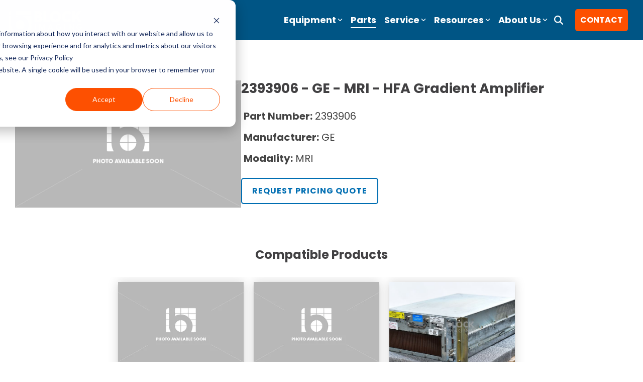

--- FILE ---
content_type: text/html;charset=utf-8
request_url: https://www.blockimaging.com/parts/2393906-ge-mri-hfa-gradient-amplifier
body_size: 27670
content:
<!doctype html><html lang="en"><head>
    
    
    
    
      
      
      
      
    
    
    
    
    <meta charset="utf-8">
    <title>2393906 - GE - MRI - HFA Gradient Amplifier | Block Imaging</title>
    <link rel="shortcut icon" href="https://www.blockimaging.com/hubfs/favicon-Oct-12-2021-06-16-49-76-PM.png">
    <meta name="description" content="Shop for 2393906 - GE - MRI - HFA Gradient Amplifier at Block Imaging. Enjoy fast delivery, expert support, and top-quality medical imaging parts. Order today!">
    
    
    
    
    
    <meta name="viewport" content="width=device-width, initial-scale=1">

    
    <meta property="og:description" content="Shop for 2393906 - GE - MRI - HFA Gradient Amplifier at Block Imaging. Enjoy fast delivery, expert support, and top-quality medical imaging parts. Order today!">
    <meta property="og:title" content="2393906 - GE - MRI - HFA Gradient Amplifier | Block Imaging">
    <meta name="twitter:description" content="Shop for 2393906 - GE - MRI - HFA Gradient Amplifier at Block Imaging. Enjoy fast delivery, expert support, and top-quality medical imaging parts. Order today!">
    <meta name="twitter:title" content="2393906 - GE - MRI - HFA Gradient Amplifier | Block Imaging">

    

    
    <style>
a.cta_button{-moz-box-sizing:content-box !important;-webkit-box-sizing:content-box !important;box-sizing:content-box !important;vertical-align:middle}.hs-breadcrumb-menu{list-style-type:none;margin:0px 0px 0px 0px;padding:0px 0px 0px 0px}.hs-breadcrumb-menu-item{float:left;padding:10px 0px 10px 10px}.hs-breadcrumb-menu-divider:before{content:'›';padding-left:10px}.hs-featured-image-link{border:0}.hs-featured-image{float:right;margin:0 0 20px 20px;max-width:50%}@media (max-width: 568px){.hs-featured-image{float:none;margin:0;width:100%;max-width:100%}}.hs-screen-reader-text{clip:rect(1px, 1px, 1px, 1px);height:1px;overflow:hidden;position:absolute !important;width:1px}
</style>

<link rel="stylesheet" href="https://www.blockimaging.com/hubfs/hub_generated/template_assets/1/59378952760/1769461849526/template_main-head.min.css">
<link class="hs-async-css" rel="preload" href="https://www.blockimaging.com/hubfs/hub_generated/template_assets/1/59378909090/1769461851512/template_main-foot.min.css" as="style" onload="this.onload=null;this.rel='stylesheet'">
<noscript><link rel="stylesheet" href="https://www.blockimaging.com/hubfs/hub_generated/template_assets/1/59378909090/1769461851512/template_main-foot.min.css"></noscript>
<link rel="stylesheet" href="https://www.blockimaging.com/hubfs/hub_generated/template_assets/1/113799229499/1769461844900/template_child.min.css">

<style>
  
 .hhs-top-bar .hs-menu-wrapper.hs-menu-flow-horizontal>ul li a {
	max-width: none !important;
	vertical-align: bottom;
  padding: 5px 0;
  position: relative;
}

.hhs-top-bar .mega-menu .hs-menu-wrapper > ul > li > ul:before {
	content: '';  
}

.hhs-top-bar .hs-menu-wrapper.hs-menu-flow-horizontal>ul li.hs-item-has-children>a {
  display:flex;
  align-items:center;
}

.hs-menu-wrapper.hs-menu-flow-horizontal>ul li.hs-item-has-children>a svg {
  margin-left:4px !important;
  width: 10px;
}

.hhs-top-bar .hs-menu-wrapper.hs-menu-flow-horizontal>ul li.hs-menu-depth-1 {
 position: relative; 
}

.hhs-top-bar .hs-menu-wrapper.hs-menu-flow-horizontal>ul li.hs-menu-depth-1:hover:after {
 width: 100%;
}

.hhs-top-bar .hs-menu-wrapper.hs-menu-flow-horizontal>ul li.hs-menu-depth-1.active:after,
.hhs-top-bar .hs-menu-wrapper.hs-menu-flow-horizontal>ul li.hs-menu-depth-1.active-branch:after,
.hhs-top-bar .hs-menu-wrapper.hs-menu-flow-horizontal>ul li.hs-menu-depth-1:after {
    content: '';
    position: absolute;
    left: 0px;
    bottom: 4px;
    width: 0;
    height: 2px;
    transition: width 220ms ease-in;
}
.hhs-top-bar .hs-menu-wrapper.hs-menu-flow-horizontal>ul li.hs-menu-depth-1.active:after,
.hhs-top-bar .hs-menu-wrapper.hs-menu-flow-horizontal>ul li.hs-menu-depth-1.active-branch:after{
 width: 100%;
}

.hhs-top-bar .hs-menu-wrapper.hs-menu-flow-horizontal .mega-menu ul li.hs-menu-depth-1:after {
 height: 0; 
}



.hhs-menu-toggle {
	padding-left: 1em;
	display: flex;
	z-index: 1001;
}

.hhs-side-menu .hhs-menu-toggle {
  text-align: right;
  float: right;
  margin-right: 15px;
}

.hhs-side-menu.is-open .hhs-menu-toggle {
  display: block;
}

.hhs-side-menu .hhs-menu-toggle button {
  position: relative;
}

.hamburger-icon {
	width: 1.6em;
	height: 1em;
	position: relative;
	display: block;
	margin: auto;
}
.hamburger-icon .line {
	display: block;
	background: #666;
	width: 1.6em;
	height: 3px;
	position: absolute;
	left: 0;
	border-radius: 0.025em;
	transition: all 0.4s;
	border-radius: 1em;
}
.hamburger-icon .line.line-1 {
	top: 0;
}
.hamburger-icon .line.line-2 {
	top: 50%;
}
.hamburger-icon .line.line-3 {
	top: 100%;
}


.hamburger-icon.active .line-1 {
	transform: translateY(0.75em) translateX(0) rotate(45deg);
}
.hamburger-icon.active .line-2 {
	opacity: 0;
}
.hamburger-icon.active .line-3 {
	transform: translateY(-0.25em) translateX(0) rotate(-45deg);
}

.hhs-side-menu__mobile-controls {
	padding-right: 1em;
  margin-bottom: 0em;
  float: left;
}

.hhs-nav-grid {
	display: flex;
	align-items: center;
}

.hhs-nav-grid__extras {
	display: flex;
}



.hs-search-field {
	position: relative;
	width: 1px;
}

.hs-search-field__bar {
	left: 0;
	max-width: 0;
	overflow: hidden;
	transition: all 0.125s ease-in-out;
  height: 100%;
}

.hs-search-field__bar form {
 height: 100%; 
}

.hs-search-field.is-open .hs-search-field__bar {
	width: 40vw;
	max-width: 40vw;
	left: -40vw;
  position: absolute;
}

.hhs-top-bar .hs-search-field__bar .hs-search-field__input {
	border: 0;
	border: 1px solid #ccc;
	position: relative;
	z-index: 1000;
  -webkit-border-radius: 3px 3px 3px 3px;
  border-radius: 3px 3px 3px 3px;
  padding: 5px 8px !important;
  height: 100%;
}

.top-bar-search {
	border: 0;
	background: none;
	padding: 4px;
	display: inline-block;
	margin-top: 0px;
	cursor: pointer;
  margin-right: 5px;
  display: flex;
  align-items: center;
}

  .top-bar-search svg {
   height: 18px;
    width: 18px;
  }
  
.hhs-side-menu .top-bar-search {
  position: absolute;
  top: 2px;
  right: 52px;
}

.hhs-side-menu__controls .hhs-lang-switch .globe_class:before,
.hhs-side-menu .fas {
 font-size: 20px; 
}

.hhs-menu-button {
	border: 0;
	background: none;
	display: inline-block;
	cursor: pointer;
}

@media (max-width: 575px) {
  .hhs-menu-button {
    vertical-align: super;
  }
}

.sc-site-header__menu .hs-menu-children-wrapper {
	padding: 0.33em 0 !important;
}

.sc-site-header__menu .hs-menu-item.hs-menu-depth-2 {
	width: 100%;
}

.hhs-top-bar .hs-menu-wrapper.hs-menu-flow-horizontal>ul li.hs-item-has-children ul.hs-menu-children-wrapper li a {
 padding: 10px 0px; 
}

.hhs-lang-switch .lang_list_class li a {
 padding: 10px; 
}


.hs-menu-wrapper.hs-menu-flow-horizontal>ul li.hs-item-has-children ul.hs-menu-children-wrapper {
 visibility: hidden;
  opacity: 0;
}



.hhs-side-menu .hhs-lang-switch .globe_class:before {
	color: #000; 
}

.hhs-side-menu {
	position: fixed;
	max-height: 100vh; 
	top: 0;
	bottom: 0;
	background-color: #fff;
	padding-top: 1em;
	z-index: 100001;
	overflow-y: auto;
	right: -100%;
	transition: all 0.5s ease-in-out;
}

.page-editor .hhs-side-menu {
	height: 0px; 
}

.hhs-side-menu.is-open {
	right: 0;
}

.body-wrapper.nav-is-open  {
	overflow-y: hidden;
}

.body-wrapper::after {
	content: '';
	position: absolute;
	top: 0;
	right: 0;
	bottom: 0;
	left: 100%;
	opacity: 0;
	pointer-events: none;
	z-index: 1000;
	transition: all 0.33s ease-in-out;
}

.body-wrapper.nav-is-open::after {
	left: 0;
	opacity: 1;
}

.hhs-side-menu__ctas {
	padding: 1.88em 2em 0em;
}

.hhs-side-menu__form {
	padding: 0em 2em 0em;
}
.hhs-side-menu__text {
	padding: 0em 2em 0em;
}

.hhs-side-menu__text.text-above {
 padding-top: 2em; 
}

.hhs-side-menu__ctas .hhs-header-cta {
	float: left;
	margin: 0 1em 0 0;
}
.hhs-side-menu__ctas .hhs-header-cta a {
 margin-bottom: 15px; 
}

.hs-menu-flow-vertical .hhs-nav-links {
	display: block;
}

.hs-menu-wrapper.hs-menu-flow-vertical>ul li a {
	padding: 0.2em 0 !important;
	max-width: 100%;
	width: 100%;
  overflow: visible;
}

.hhs-side-menu__mobile {
	padding: 1em 2.25em 0 2em;
}

.hhs-side-menu__mobile .sc-site-header__menu {
	padding-bottom: 1em;
	border-bottom: 1px solid rgba(125,125,125, 0.42);
}

.hhs-nav-links {
	margin: 0 !important;
  vertical-align: bottom;
}

.hs-menu-wrapper.hs-menu-flow-vertical>ul li.hs-item-has-children ul.hs-menu-children-wrapper {
	font-size: 0.88em;
	display: block;
	visibility: visible;
	opacity: 1;
	position: static;
	background: none;
	padding-left: 1.33em !important;
	padding-top: 0 !important;
}

.hhs-side-menu .hs-menu-flow-vertical>ul li.hs-item-has-children ul.hs-menu-children-wrapper {
	max-height: 0;
	overflow: hidden;
  opacity: 0;
	-webkit-transition: all 500ms ease-in-out;
	-moz-transition: all 500ms ease-in-out;
	-ms-transition: all 500ms ease-in-out;
	-o-transition: all 500ms ease-in-out;
	transition: all 500ms ease-in-out;
  background-color: transparent !important;
}

.hhs-side-menu .hs-menu-flow-vertical>ul li.hs-item-has-children ul.hs-menu-children-wrapper.is-open {
	max-height: 100%;
  opacity: 1;
	-webkit-transition: all 500ms ease-in-out;
	-moz-transition: all 500ms ease-in-out;
	-ms-transition: all 500ms ease-in-out;
	-o-transition: all 500ms ease-in-out;
	transition: all 500ms ease-in-out;
}

.fa-caret-right::after {
	content: '\f0da';
}

.hhs-sidebar-nav-toggle {
  display: inline-block;
	border: 0;
	background: none;
	font-size: 1rem;
	padding: 0.25rem 0.66rem 0.25rem;
	line-height: 1;
  width: 48px;
  height: 48px;
  position: absolute;
  right: 0;
  top: -10px;
	-webkit-transition: all 300ms ease-in-out;
	-moz-transition: all 300ms ease-in-out;
	-ms-transition: all 300ms ease-in-out;
	-o-transition: all 300ms ease-in-out;
	transition: all 300ms ease-in-out;
}

.hhs-sidebar-nav-toggle.is-open > * {
	transform: rotate(45deg);
	-webkit-transition: all 300ms ease-in-out;
	-moz-transition: all 300ms ease-in-out;
	-ms-transition: all 300ms ease-in-out;
	-o-transition: all 300ms ease-in-out;
	transition: all 300ms ease-in-out;
}

.hhs-side-menu__extras {
	padding: 0.66em 2em;
}
.hhs-side-menu__extras .hs-menu-item {
	width: 100%;
}

.hhs-side-menu__extras .hs-menu-wrapper.hs-menu-flow-horizontal>ul li a {
	width: 100%;
	padding: 0.25em 0;
  overflow: visible;
}

.hhs-top-bar .hs-menu-wrapper.hs-menu-flow-horizontal>ul li.hs-item-has-children ul.hs-menu-children-wrapper {
  max-width: 250px;
  width: max-content;
  line-height: 1;
  -webkit-box-shadow: 0 0 4px 4px rgba(0,0,0,0.05);
  box-shadow: 0 0 4px 4px rgba(0,0,0,0.05);
}

.hs-menu-wrapper.hs-menu-flow-horizontal .mega-menu ul li.hs-item-has-children ul.hs-menu-children-wrapper {
  -webkit-box-shadow: 0 0 0px 0px rgba(0,0,0,0.0);
  box-shadow: 0 0 0px 0px rgba(0,0,0,0.0);
}

.hhs-top-bar .hs-menu-wrapper.hs-menu-flow-horizontal>ul li.hs-item-has-children ul.hs-menu-children-wrapper li a {
  line-height: 1;
  width: auto !important;
  padding: 10px 20px 10px 10px;
}

.hhs-side-menu__extras .hs-menu-wrapper.hs-menu-flow-horizontal>ul li.hs-item-has-children ul.hs-menu-children-wrapper {
  visibility: visible;
  opacity: 1;
  position: static;
}
.hhs-side-menu__extras .hs-menu-wrapper.hs-menu-flow-horizontal>ul li.hs-item-has-children ul.hs-menu-children-wrapper a {
 text-indent: 10px; 
}
.hhs-side-menu__extras .hs-menu-wrapper.hs-menu-flow-horizontal>ul li.hs-item-has-children ul.hs-menu-children-wrapper li li a {
 text-indent: 20px; 
}

.hhs-side-menu .hs-menu-wrapper.hs-menu-flow-horizontal>ul li.hs-item-has-children>a:after {
  content: '' !important;
}

@media (min-width: 510px) {
	.hhs-side-menu__mobile-controls {
		display: none;
	}
}


@media (max-width: 509px) {
	.hhs-nav-grid__extras .top-bar-search,
	.hhs-nav-grid__extras .hhs-lang-switch {
		display: none;
	}
}

.hhs-side-menu .sc-site-header__menu.hs-menu-flow-vertical {
	overflow: initial;
	height: auto;
}

.hhs-side-menu span {
	display: inline;
}

.hhs-side-menu__controls {
	position: relative; 
  width: 100%;
  z-index: 100000;
  margin: 0em 0 0 auto;
}


.hhs-side-menu__controls .hs-search-field .hs-search-field__bar {
 width: 0px;
  display: none;
}

.hhs-side-menu__controls .hs-search-field.is-open .hs-search-field__bar {
	width: 14.5em;
	max-width: 14.5em;
  top: -3px;
	left: 2em;
  display: block;
  position: absolute;
  height: 100px;
}

.hhs-side-menu__controls .hs-search-field {
	z-index: 1000; 
}

.hhs-side-menu__controls .hs-search-field input {
	padding: 8px;
  font-size: 16px;
  border: 1px solid #dddddd;
  -webkit-border-radius: 3px;
  border-radius: 3px;
  outline: none;
  box-shadow: none;
}

.hhs-side-menu .hs-menu-wrapper.hs-menu-flow-vertical li a {
  white-space: inherit;
}

.hhs-side-menu__footer {
	padding: 2em;
	text-align: right;
}

.hhs-side-menu__footer i {
	font-size: 18px;
	padding: 5px;
}
.hhs-side-menu__footer i span {
	display: none;
}


.hhs-side-menu__footer svg {
	width: 28px;
  height: 28px;
	padding: 5px;
}


.hhs-side-menu {
	display: flex;
	flex-direction: column;
}



.hhs-top-bar div.hs_cos_wrapper_type_cta {
	display: inline; 
}



.mega-menu {
	left: 0; 
	position: fixed;
	width: 100%;
	padding:15px;
	z-index: 10000;
	box-shadow: 0 4px 5px 0 rgba(0,0,0,0.1);
}

.mega-menu {
	opacity: 0; 
	pointer-events: none; 
	transition: opacity .2s ease-in-out,
				max-height .8s ease-in-out,
				padding .2s ease-in-out;
  transition-delay: 300ms;
	max-height: 0;
	padding: 0;
  cursor: default;
}
.mega-menu.active {
	opacity: 1;
	visibility: visible; 
	pointer-events: inherit;
	max-height: 10000px;
	padding: 50px 0; 
}

.mega-menu::before {
	content: '';
	width: 100%;
	display: block;
	background: transparent;
	position: absolute;
}

.mega-menu.mega-scrolled {
	top: 55px; 
}


.side-bar-nav {
	height:680px;
	overflow-y: scroll;
}

.side-bar-nav .hs-menu-wrapper.hs-menu-flow-vertical.flyouts>ul li.hs-item-has-children ul.hs-menu-children-wrapper,
.mega-menu .hs-menu-wrapper.hs-menu-flow-vertical.flyouts>ul li.hs-item-has-children ul.hs-menu-children-wrapper {
	left: auto;
	top: auto;
	visibility: visible;
	opacity: 1;
	position: static; 
}

.mega-menu .hs-menu-wrapper.hs-menu-flow-vertical > ul {
	margin-bottom: 0px; 
}

.mega-menu .hs-menu-wrapper.hs-menu-flow-vertical>ul li a,
.mega-menu .widget-type-post_listing ul li a{
	padding: 2px 0px !important;
	width: auto !important;
	white-space: normal;
	text-indent: inherit;
}

.mega-menu .key-menu .hs-menu-wrapper.hs-menu-flow-vertical>ul li:first-child a {
	padding: 0px 0px !important;
	width: auto !important;
}


.mega-menu .hs-menu-wrapper.hs-menu-flow-vertical > ul li.hs-menu-depth-2 > a {
	font-size: .9em;
	padding-left: 5px;
}

.hhs-top-bar .mega-menu .hs-menu-wrapper.hs-menu-flow-horizontal>ul li{
 margin-top: 5px;
 margin-bottom: 5px;
}

.custom-menu-primary .mega-menu .hs-menu-wrapper>ul,
.custom-menu-primary .mega-menu .hs-menu-wrapper>ul ul,
.custom-menu-primary .mega-menu .widget-type-post_listing ul,
.custom-menu-primary .mega-menu .widget-type-post_listing ul ul{
	-webkit-box-shadow: none;
	box-shadow: none;
	background: transparent !important;
}

.custom-menu-primary .hs-menu-wrapper > ul ul,
.custom-menu-primary .mega-menu .key-menu .hs-menu-wrapper>ul,
.custom-menu-primary .mega-menu .key-menu .hs-menu-wrapper>ul ul {
	padding: 0px; 
}

.custom-menu-primary .mega-menu .hs-menu-wrapper>ul ul {
	min-width: 170px !important;
}

.custom-menu-primary .hs-menu-wrapper .mega-menu > ul > li,
.custom-menu-primary .mega-menu .hs-menu-wrapper>ul>li,
.hhs-header-menu .hs-menu-wrapper.hs-menu-flow-horizontal .mega-menu .hs-menu-flow-vertical ul li a,
.hhs-header-menu .hs-menu-wrapper.hs-menu-flow-horizontal .mega-menu .widget-type-post_listing ul li a{
	text-transform: none !important;
	font-weight: normal !important;
	display: block;
	clear: both;
}

.hhs-top-bar .mega-nav-con .hs-menu-wrapper.hs-menu-flow-horizontal>ul li a {
	padding-bottom: 5px;
}

.hhs-header-menu .hs-menu-wrapper.hs-menu-flow-horizontal .mega-menu .key-menu.hs-menu-flow-vertical ul li:first-child a {
	line-height: 1em; 
}

.custom-menu-primary .mega-menu .hs-menu-wrapper > ul > li, 
.custom-menu-primary .hs-menu-wrapper .mega-menu > ul > li {
	margin-left: 0px !important;
}

.custom-menu-primary .mega-menu .hs-menu-wrapper>ul ul {
	padding: 0px 0  10px 10px !important; 
}

.hhs-header-menu .hs-menu-wrapper.hs-menu-flow-horizontal .mega-menu>ul li a {
	font-weight: normal !important; 
}

.custom-menu-primary .hs-menu-wrapper .mega-menu ul>li>ul:before,
.hs-menu-wrapper.hs-menu-flow-horizontal .mega-menu ul li.hs-item-has-children>a:after {
	display: none !important; 
}

.custom-menu-primary .mega-menu .hs-menu-wrapper > ul li a:hover {
	background-color: transparent !important; 
}

.custom-menu-primary .mega-menu .hs-menu-wrapper > ul {
	float: none !important; 
}

.hs-menu-wrapper.hs-menu-flow-horizontal .mega-menu ul li.hs-item-has-children ul.hs-menu-children-wrapper {
	display: block;
	opacity: 1;
	visibility: visible;
	position: static;
}


.mega-text-con {
	white-space: normal; 
}
.mega-text-con ul {
	padding-left: 20px !important; 
}
.mega-text-con li {
	list-style-type: disc; 
	width: 100%;
}

.custom-menu-primary .hs-menu-wrapper > ul .mega-menu ul {
	background: transparent !important; 
	box-shadow: none !important;
	-webkit-box-shadow: none !important;
}


@media (max-width: 922px){
	.mega-menu.active {
		display: none !important;
		opacity: 0;
	}
	.hhs-header-menu .hs-menu-wrapper.hs-menu-flow-horizontal>ul li a span {
		padding: 0px !important; 
	}
	.header-container-wrapper .container-fluid .mega-menu {display: none !important;}
	.header-container-wrapper .container-fluid .row-fluid .mega-menu,
	.custom-menu-primary .mega-menu {
		display: none;
		opacity: 0;
		visibility: hidden;
	}
}

.mega-nav-con .hs-menu-item {
	width: 100%;
}

.mega-nav-con .hs-menu-wrapper.hs-menu-flow-horizontal>ul li.hs-item-has-children ul.hs-menu-children-wrapper {
	display: block;
	width: 100%;
	visibility: visible;
	opacity: 1;
	position: static;
	background: none;
	padding-left: 0.33em !important;
}

.mega-nav-con .hs-menu-wrapper.hs-menu-flow-horizontal>ul li a {
	padding: 0.33em 0;
}

[class^=mega-drop].loaded::before {
 display: block;
   width: 20px;
  height: 20px;
  position: absolute;
  right: -20px;
  top: 0;
}

.hs-menu-wrapper.hs-menu-flow-horizontal>ul li.hs-item-has-children>a .mega-menu svg {
 width: auto !important; 
}



.hhs-nav {
	padding-right: 0 !important;
	padding-left: 0 !important;
}


.hhs-alt-nav .hhs-header-logo .logo-sticky,
.hhs-header-logo .logo-standard {
	display: block;
}

.hhs-alt-nav .hhs-header-logo .logo-standard,
.hhs-header-logo .logo-sticky {
	display: none;
}
.sticky-menu .hhs-header-logo .logo-standard {
	display: none;
}
.sticky-menu .hhs-header-logo .logo-sticky {
	display: block;
}

.hhs-header-logo,
.hhs-nav-opt-items {
	display: table-cell;
	vertical-align: middle;
}

.hhs-header-logo {
	position: relative;
	z-index: 10;
}

.hhs-header-menu {
	float: right !important;
}



 
 .hhs-lang-switch {
   float: right;
 }

.hhs-lang-switch span {
  display: flex;
  height: 100%;
}
 
 .hhs-lang-switch .lang_switcher_class {
   padding: 7px 10px;
   display: flex;
   align-items:center;
 }
 
 .hhs-lang-switch .globe_class {
   background-image: none !important;
   -webkit-font-smoothing: antialiased;
   display: inline-block;
   font-style: normal;
   font-variant: normal;
   text-rendering: auto;
   line-height: 1;
   font-weight: 900;
 }


.hhs-side-menu__controls .hhs-lang-switch {
	position: absolute;
	top: 5px;
	right: 100px;
}

.hhs-side-menu__controls .hhs-lang-switch .lang_switcher_class {
	padding: 0px;
	margin-top: 0;
}

 
 .hhs-lang-switch .lang_list_class {
   text-align: left;
   border: none;
   top: 35px;
   left: -10px;
   padding-top: 0px !important;
   -webkit-box-shadow: 0 0 5px 0px rgba(0,0,0,0.1);
   box-shadow: 0 0 5px 0px rgba(0,0,0,0.1);
   min-width: 100px;
   width: max-content;
 }

.hhs-side-menu .hhs-lang-switch .lang_list_class {
   top: 30px;
  z-index: 1000;
}
 
 .hhs-lang-switch .lang_list_class:before {
   border: none;
   width: 10px;
 }
 .hhs-lang-switch .lang_list_class:after {
   border: 5px solid transparent;
   left: 85px;
   top: -10px;
 }
 .hhs-side-menu .hhs-lang-switch .lang_list_class:after {
   left: 76px;
 }



 .hhs-lang-switch .lang_list_class li:first-child,
 .hhs-lang-switch .lang_list_class li{
   border: none !important; 
 }
 .hhs-lang-switch .lang_list_class li:first-child {
   padding-top: 10px; 
 }
 
 .hhs-lang-switch .lang_list_class li:last-child {
   padding-bottom: 10px; 
 }
 
 .hhs-lang-switch .lang_list_class li {
   padding: 0px; 
   margin-bottom: 0px;
 }
 

.hhs-lang-switch .lang_list_class li a {
  display: block;
}

.hhs-lang-switch,
.hhs-header-search,
.hhs-header-cta {
	float: right;
	margin-left: 15px;
	z-index: 1000;
	position: relative;
  display: flex;
}
  
.hhs-head-cta-1 {
  margin-right: 15px;
}

.hhs-lang-switch a,
.hhs-header-search a{
	padding: 10px 5px;
	display: block;
}

.hhs-header-search a i {
	vertical-align: bottom;
}

.hhs-lang-switch .globe_class svg {
	vertical-align: middle;
}


.hhs-header-mod .hs-menu-wrapper.hs-menu-flow-horizontal > ul li.hs-item-has-children ul.hs-menu-children-wrapper li {
	width: 100%;
	display: block;
	clear: both;
}

.hhs-header-hat {
	position: relative;
	z-index: 1000;
}


.hhs-header-hat .col-12 {
	padding-left: 0px;
	padding-right: 0px;
}

.hhs-header-hat .col-12 * {
 margin-bottom: 0px; 
}

.hhs-hat-menu .hs-menu-wrapper.hs-menu-flow-horizontal>ul {
	float: right;
}
.hhs-header-menu .hs-menu-wrapper.hs-menu-flow-horizontal>ul li a span {
	padding: 10px 0;
}



.hhs-header-menu .hs-menu-wrapper.hs-menu-flow-horizontal>ul li .mega-menu a {
	color: #555555 !important;
	padding: 5px;
	text-transform: none;
}

.hhs-top-bar .hs-menu-wrapper.hs-menu-flow-horizontal>ul li .mega-menu a {
  white-space: normal !important;
}

.hs-menu-wrapper.hs-menu-flow-horizontal .mega-menu ul li.hs-item-has-children ul.hs-menu-children-wrapper {
	display: block;
	opacity: 1;
	visibility: visible;
	position: static;
}

.mega-text-con {
	white-space: normal; 
}
.mega-text-con ul {
	padding-left: 20px !important; 
}
.mega-text-con li {
	list-style-type: disc; 
	width: 100%;
}

.custom-menu-primary .hs-menu-wrapper > ul .mega-menu ul {
	background: transparent !important; 
	box-shadow: none !important;
	-webkit-box-shadow: none !important;
}



.hhs-hat-menu .hs-menu-wrapper.hs-menu-flow-horizontal>ul {
	margin-right: 0px;
}

.hhs-hat-menu .hs-menu-wrapper.hs-menu-flow-horizontal>ul li a {
	max-width: none;
	overflow: visible;
}




.custom-menu-primary .hs-menu-wrapper {
	overflow: visible !important;
}

.custom-menu-primary .hs-menu-wrapper > ul{
	float: right;
}

.custom-menu-primary .hs-menu-wrapper > ul > li{
	font-weight: normal;
	margin-left: 0px !important;
	margin-bottom: 0px;
}

.custom-menu-primary .hs-menu-wrapper > ul > li > a{
	padding: 10px 15px;
	position: relative;
	display: block;
}

.custom-menu-primary a:hover {
	color: #000000;
}


.hs-menu-children-wrapper .hs-menu-item.active,
.custom-menu-primary .hs-menu-wrapper .hs-menu-children-wrapper li.active a:hover,
.sticky-menu .hs-menu-item.active,
.sticky-menu .custom-menu-primary .hs-menu-wrapper > ul li.active a:hover{
	background-color: transparent !important;
	cursor: default !important;
}
  

.sticky-menu {
	visibility: hidden;
	-webkit-transform: translateY(-100%);
	-ms-transform: translateY(-100%);
	-o-transform: translateY(-100%);
	transform: translateY(-100%);
	-webkit-transition: all .3s ease;
	-o-transition: all .3s ease;
	transition: all .3s ease;
	opacity: 0;
	-webkit-box-shadow: 0 2px 3px 1px rgba(0,0,0,.1);
	box-shadow: 0 2px 3px 1px rgba(0,0,0,.1);
}

.sticky-menu.active {
	z-index: 999;
	position: fixed;
	top: 0;
	left: 0;
	right: 0;
	visibility: visible;
	-webkit-transform: translateY(0);
	-ms-transform: translateY(0);
	-o-transform: translateY(0);
	transform: translateY(0);
	transition: all .3s ease;
	opacity: 1;
}


.sticky-menu .widget-type-logo img {
	height: 35px !important;
	width: auto !important;
	margin: 10px 0;
}

.hhs-header.sticky-menu.active {
	padding: 5px 0px !important;
}

.custom-menu-primary.js-enabled .hamburger {
	display: none;
}

@media (max-width: 922px){
	.sticky-menu.active {
		position: static !important;
	}
	.sticky-menu .widget-type-cta {
		display: none;
	}
	.sticky-menu .widget-type-logo img {
		margin: 0;
	}
	.sticky-menu .page-center {
		padding: 0 10px !important;
	}
	.hhs-nav {
		position: relative;
	}
	.hhs-nav-opt-items {
		padding-right: 40px;
	}
	.custom-menu-primary.js-enabled {
		float: none;
		position: absolute;
		top: 0px;
		left: 0px;
	}
	.custom-menu-primary .hs-menu-wrapper,
	.custom-menu-primary.js-enabled .hs-menu-wrapper,
	.custom-menu-primary.js-enabled .hs-menu-children-wrapper{
		display: none;
	}
	.custom-menu-primary.js-enabled .hamburger {
		display: inline-block;
	}
	.hhs-header-menu .hs-menu-wrapper.hs-menu-flow-horizontal>ul li a {
		padding: 0px 15px;
	}
	.hhs-header-logo {
		position: relative;
		z-index: 1000;
	}
	.custom-menu-primary.js-enabled .hs-menu-wrapper > ul > li{
		margin-left: 0px !important;
	}
	.hamburger {
		padding-top: 10px; 
	}
}

@media (max-width: 575px){
	nav {
		transition: height 0.5s ease-in-out;
	}
	.hhs-header-mod .hhs-nav {
		padding-top: 25px; 
	}
	.custom-menu-primary.js-enabled {
		top: 20px; 
	}
	.hhs-hat-menu {
		position: relative;
	}
	.hhs-hat-menu .hs-menu-wrapper.hs-menu-flow-horizontal>ul li a {
		text-align: center !important;
		padding: 0 !important;
	}
	.hhs-hat-menu .hs-menu-wrapper.hs-menu-flow-horizontal ul li li a {
		padding: 2px 10px !important;
	}
	.hhs-hat-menu .hhs-header-search a {
		padding: 5px 0px 5px 10px;
	}

	.hhs-hat-menu .hs-menu-wrapper.hs-menu-flow-horizontal>ul,
	.hhs-hat-menu > ul {
		width: 100% !important;
		margin: 0px auto !important;
		float: none !important;
    text-align: center;
	}
  
  .hhs-hat-menu .hs-menu-wrapper.hs-menu-flow-horizontal>ul li.hs-menu-depth-1 {
   display: inline-block;
    text-align: center;
    padding: 0 5px;
  }
  .hhs-hat-menu .hs-menu-children-wrapper:before {
   text-align: left; 
  }
}


  
  
  
  .hhs-top-bar {
    background-color: rgba(0, 0, 0, 0.0);
    padding: 5px 0;
    
      position: absolute;
      left: 0;
      right: 0;
      z-index: 999;
    
  }
  .hhs-top-bar.sticky-menu.active {
    padding: 8px 0; 
  }
  
  @media (min-width: 992px) {
    
  }
  
  
  
  .hhs-top-bar.hhs-alt-nav .logo-sticky,
  .logo-standard  {
    max-width: 150px;
    float: left;
  }
  
  .hhs-top-bar.hhs-alt-nav.sticky-menu.active .logo-sticky,
  .logo-sticky  {
    max-width: 150px;
    float: left;
  }
  
  .hhs-header-logo {
    padding-top:  px;
  }
  
  
  .hhs-nav-grid__menu {
    
      margin-left: auto;
    
  }
  
  .hhs-top-bar .hs-menu-wrapper.hs-menu-flow-horizontal>ul li a,
  .hs-menu-wrapper.hs-menu-flow-horizontal ul.hhs-nav-links .hs-menu-item a {
    color: rgba(255, 255, 255, 1.0);
  }
  
  
  .hhs-top-bar .hs-menu-wrapper.hs-menu-flow-horizontal>ul li {
    margin: 15px 8px;
  }
  
  .hhs-top-bar .hs-menu-wrapper.hs-menu-flow-horizontal>ul li a:hover,
  .hs-menu-wrapper.hs-menu-flow-horizontal ul.hhs-nav-links .hs-menu-item a:hover,
  .hhs-top-bar .hs-menu-wrapper.hs-menu-flow-horizontal>ul li a:hover{
    color: rgba(255, 255, 255, 1.0);
  } 
  
  .hhs-top-bar .hs-menu-wrapper.hs-menu-flow-horizontal>ul li a svg,
  .hhs-header-search a svg,
  .hhs-lang-switch svg,
  .top-bar-search svg{
    fill: rgba(255, 255, 255, 1);
  }
  .hhs-top-bar .hs-menu-wrapper.hs-menu-flow-horizontal>ul li a:hover svg {
   fill: rgba(255, 255, 255, 1.0); 
  }
  
  .hhs-top-bar .hs-menu-wrapper.hs-menu-flow-horizontal>ul li a svg {
    -webkit-transition: fill 400ms ease-in-out;
    -moz-transition: fill 400ms ease-in-out;
    -ms-transition: fill 400ms ease-in-out;
    -o-transition: fill 400ms ease-in-out;
    transition: fill 400ms ease-in-out;
  }
  .hhs-top-bar .hs-menu-wrapper.hs-menu-flow-horizontal>ul li li a svg {
    -moz-transform: rotate(-90deg);
    -webkit-transform: rotate(-90deg);
    -o-transform: rotate(-90deg);
    -ms-transform: rotate(-90deg);
    transform: rotate(-90deg);
    vertical-align: sub;
  }
  
  .hhs-top-bar .hs-menu-wrapper.hs-menu-flow-horizontal>ul li.hs-menu-depth-1.active:after,
  .hhs-top-bar .hs-menu-wrapper.hs-menu-flow-horizontal>ul li.hs-menu-depth-1:after {
    background-color: rgba(255, 255, 255, 1.0);
  }
  
  
  
  .hhs-lang-switch .globe_class svg{
    fill: rgba(255, 255, 255, 1);
  }
  
  .lang_list_class li {
     background: rgba(255, 255, 255, 1) !important;
  }
  
  .hhs-lang-switch .lang_list_class:after {
   border-bottom-color: rgba(255, 255, 255, 1) !important;
  }
  
  
 
  .hhs-hat-menu .hs-menu-children-wrapper,
  .sc-site-header__menu .hs-menu-children-wrapper {
    background-color: rgba(255, 255, 255, 1) !important;
  }
  
  .sc-site-header__menu .mega-menu .hs-menu-children-wrapper {
    background-color: transparent !important;
  }
  
  .hhs-hat-menu .hs-menu-children-wrapper:before,
  .hs-menu-wrapper.hs-menu-flow-horizontal>ul li.hs-item-has-children ul.hs-menu-children-wrapper:before {
     color: rgba(255, 255, 255, 1) !important;
  }
  
  .hhs-hat-menu .hs-menu-children-wrapper li a,
  .hhs-lang-switch .lang_list_class li a,
  .custom-menu-primary .hs-menu-wrapper > ul li a, 
  .hs-menu-wrapper.hs-menu-flow-horizontal > ul li.hs-item-has-children ul.hs-menu-children-wrapper li a,
  .hhs-lang-switch .lang_list_class li a {
    color: #414042;
    font-size: 14px !important;
  }
  
  .hhs-hat-menu .hs-menu-children-wrapper li a:hover,
  .hhs-lang-switch .lang_list_class li a:hover,
  .hs-menu-wrapper.hs-menu-flow-horizontal ul.hhs-nav-links .hs-menu-item.hs-menu-depth-2 a:hover,
  .hhs-top-bar .hs-menu-wrapper.hs-menu-flow-horizontal>ul li.hs-item-has-children ul.hs-menu-children-wrapper li a:hover{
   background-color: rgba(99, 100, 103, 1) !important;
  }
  
  .hhs-hat-menu .hs-menu-children-wrapper li a:hover,
  .hhs-lang-switch .lang_list_class li a:hover,
  .custom-menu-primary .hs-menu-wrapper > ul li.hs-item-has-children ul.hs-menu-children-wrapper li a:hover,
  .hs-menu-wrapper.hs-menu-flow-horizontal ul.hhs-nav-links .hs-menu-item.hs-menu-depth-2 a:hover,
  .hhs-top-bar .hs-menu-wrapper.hs-menu-flow-horizontal>ul li.hs-item-has-children ul.hs-menu-children-wrapper li a:hover{
   color: #ffffff !important;
  }
  
  .hhs-top-bar.hhs-alt-nav .hs-menu-wrapper.hs-menu-flow-horizontal>ul li.hs-menu-item.hs-menu-depth-2 a:hover svg {
    fill: #ffffff !important;
  }
  
  .custom-menu-primary .hs-menu-wrapper > ul li.hs-item-has-children ul.hs-menu-children-wrapper li.active a:hover {
    color: #414042 !important;
  }
  
  .hhs-top-bar.hhs-alt-nav .hs-menu-wrapper.hs-menu-flow-horizontal ul.hhs-nav-links ul .hs-menu-item.sub-active a,
  .hhs-top-bar .hs-menu-wrapper.hs-menu-flow-horizontal ul.hhs-nav-links ul .hs-menu-item.sub-active a{
      background-color: rgba(242, 245, 248, 1) !important;
     color: #444444 !important;
    }
    
  
  
  .hhs-top-bar.hhs-alt-nav.sticky-menu,
  .hhs-top-bar.sticky-menu,
  .hhs-top-bar.hhs-alt-nav{
    background-color: rgba(255, 255, 255, 0.90);
  }
  .sticky-menu.active {
    background-color: rgba(255, 255, 255, 0.90);
  }
  
  .hhs-top-bar.sticky-menu .hs-menu-wrapper.hs-menu-flow-horizontal>ul li a,
  .hhs-top-bar.hhs-alt-nav .hs-menu-wrapper.hs-menu-flow-horizontal>ul li a,
  .hhs-top-bar.hhs-alt-nav .hs-menu-wrapper.hs-menu-flow-horizontal ul.hhs-nav-links .hs-menu-item a,
  .sticky-menu .hs-menu-wrapper.hs-menu-flow-horizontal ul.hhs-nav-links li a,
  .sticky-menu .hhs-lang-switch .globe_class:before{
    color: rgba(65, 64, 66, 1.0);
  }
  
  .hhs-top-bar.hhs-alt-nav .hhs-lang-switch .globe_class svg {
     fill: rgba(65, 64, 66, 1.0);
  }
  
  .hhs-top-bar.sticky-menu .hs-menu-wrapper.hs-menu-flow-horizontal>ul li a svg,
  .sticky-menu .hhs-nav-grid__extras svg,
  .hhs-top-bar.hhs-alt-nav .hhs-header-search a svg {
    fill: rgba(65, 64, 66, 1.0);
  }
  
  .hhs-top-bar.hhs-alt-nav .hs-menu-wrapper.hs-menu-flow-horizontal ul.hhs-nav-links ul .hs-menu-item a {
    color: #414042;
  }
  
  .hhs-top-bar.sticky-menu .hs-menu-wrapper.hs-menu-flow-horizontal>ul li a:hover,
  .hhs-top-bar.hhs-alt-nav .hs-menu-wrapper.hs-menu-flow-horizontal>ul li a:hover,
  .hhs-top-bar.hhs-alt-nav .hhs-top-bar .hs-menu-wrapper.hs-menu-flow-horizontal .hs-menu-depth-1:first-child:hover,
  .hhs-top-bar.hhs-alt-nav .fas:hover,
  .sticky-menu .hhs-top-bar .hs-menu-wrapper.hs-menu-flow-horizontal .hs-menu-depth-1:first-child:hover,
  .sticky-menu .hs-menu-wrapper.hs-menu-flow-horizontal ul.hhs-nav-links li a:hover,
  .sticky-menu .hhs-header-search a i:hover{
    color: rgba(0, 110, 178, 1.0) !important;
  }
  .hhs-top-bar.sticky-menu .hs-menu-wrapper.hs-menu-flow-horizontal>ul li a:hover svg,
  .hhs-top-bar.hhs-alt-nav .hs-menu-wrapper.hs-menu-flow-horizontal>ul li a:hover svg {
   fill: rgba(0, 110, 178, 1.0) !important; 
  }
  
  
  
  .hhs-top-bar.hhs-alt-nav .hs-menu-wrapper.hs-menu-flow-horizontal>ul li a svg, 
  .hhs-top-bar.hhs-alt-nav .hhs-header-search a svg, 
  .hhs-top-bar.hhs-alt-nav .top-bar-search svg {
    fill: rgba(65, 64, 66, 1) !important;
  }
  
  
  .hhs-top-bar.hhs-alt-nav .hs-menu-wrapper.hs-menu-flow-horizontal>ul li.hs-menu-depth-1.active:after,
  .hhs-top-bar.hhs-alt-nav .hs-menu-wrapper.hs-menu-flow-horizontal>ul li.hs-menu-depth-1:after,
  .sticky-menu.hhs-top-bar .hs-menu-wrapper.hs-menu-flow-horizontal>ul li.hs-menu-depth-1.active:after,
  .sticky-menu.hhs-top-bar .hs-menu-wrapper.hs-menu-flow-horizontal>ul li.hs-menu-depth-1:after {
    background-color: rgba(0, 110, 178, 1.0);
  }
 
  
  
  .hhs-header-cta .cta-secondary,
  .hhs-header-cta .cta-tertiary,
  .hhs-header-cta .cta-primary,
  .hhs-header-cta .cta-four,
  .hhs-header-cta .cta-five{
    padding: 10px 10px !important;
    font-size: 10px !important;
    -webkit-box-shadow: none;
    box-shadow: none;
  }
  
   
   
  
  .hhs-side-menu {
   width:  400px;
  }
  
  .hhs-side-menu {
   background-color:  rgba(255, 255, 255, 1.0);
  }
  
  .body-wrapper::after {
    background-color:  rgba(0, 0, 0, 0.6);
  }
  
  
  
  .hamburger-icon .line {
    background: rgba(255, 255, 255, 1.0);
  }
  
  .hhs-top-bar.hhs-alt-nav .hamburger-icon .line,
  .sticky-menu .hamburger-icon .line {
    background: rgba(68, 68, 68, 1.0);
  }
  
  .hamburger-icon.active .line {
    background: rgba(68, 68, 68, 1.0);
  }
  .hhs-side-menu .top-bar-search svg,
  .hhs-side-menu .hhs-lang-switch .globe_class svg {
    fill: rgba(68, 68, 68, 1.0);
  }
  .hhs-side-menu .top-bar-search {
    padding: 4px;
  }
  .hhs-side-menu .top-bar-search svg {
   height: 20px;
    width: 20px;
  }
  
  
  
  
  .hhs-side-menu .hhs-lang-switch .globe_class:before,
  .hhs-side-menu .fas{
    color: rgba(68, 68, 68, 1.0);
  }
  
  .hhs-top-bar .fas {
    fill: #ffffff;
  }
  
  .hhs-side-menu__footer a svg,
  .hhs-side-menu__footer a:visited svg {
    fill: #333333;
  }
  
  .hhs-side-menu__footer a:hover svg,
  .hhs-side-menu__footer a:focus svg {
    fill: #666666;
  }
  
  
  
  .hhs-side-menu .hhs-side-menu__mobile li a {
    font-size: 18px;
    font-weight: bold;
    color: rgba(102, 102, 102, 1.0);
  }
  
  .hhs-side-menu .hhs-side-menu__mobile li a:hover {
    color: rgba(0, 0, 0, 1.0);
  }
  
  .hhs-sidebar-nav-toggle svg {
    fill: rgba(153, 153, 153, 1.0);
  }
  
  
  
  .hhs-side-menu__extras .hs-menu-item a,
  .hhs-side-menu__extras .hs-menu-wrapper.hs-menu-flow-horizontal>ul li.hs-item-has-children ul.hs-menu-children-wrapper a {
    font-size: 14px;
    font-weight: nomral;
    color: rgba(102, 102, 102, 1);
  }
  
  .hhs-side-menu__extras .hs-menu-item a:hover,
  .hhs-side-menu__extras .hs-menu-wrapper.hs-menu-flow-horizontal>ul li.hs-item-has-children ul.hs-menu-children-wrapper a:hover {
    color: rgba(0, 164, 189, 1);
  }
  
  
  
  
    .hhs-side-menu__extras {flex: 1;}
  
  
  @media (max-width: 575px) {
    .hhs-side-menu {
     width: 100%; 
    }
  }
  
   
   
  
  
    
    @media screen and (min-width: 850px) {
      [class^=mega-drop].loaded {
        position: relative; 	
        display: inline-block; 	
        padding: 0 ; 	
      }

      
      [class^=mega-drop].loaded:hover::after {
        display: block; 
        position: absolute;
        top:0; 
        width: 100%; 
        height: 100px; 
        left: -36px;
        
      }
      [class^=mega-drop].loaded:hover::before {
        display: block; 
        position: absolute;
        top: 0; 
        width: 100%; 
        height: 100px; 
        right: -36px;
        
      }
      .mega-menu::before {
        height: 32px;
        top: -32px;
	      background-color: rgba(255, 2, 1, 0.0);
      }
    } 
    .hs-menu-wrapper.hs-menu-flow-horizontal>ul li.hs-item-has-children>a.mega span {
      padding-right: 15px !important;
    }
    .hs-menu-wrapper.hs-menu-flow-horizontal>ul li.hs-item-has-children>a.mega svg {
      margin-left:-12px !important;
    }

  
    .mega-menu {
      background-color: rgba(255, 255, 255, 1);
      top: 75px;
    }
    .sticky-menu.active .mega-menu  {
      top: 30px;
    }
    .mega-menu span.hs_cos_wrapper_type_text {
      text-transform: none !important;
      font-weight: normal !important;
      white-space: normal !important; 
    }

    .hhs-top-bar .hs-menu-wrapper.hs-menu-flow-horizontal>ul li .mega-menu a,
    .hhs-alt-nav .hhs-top-bar .hs-menu-wrapper.hs-menu-flow-horizontal>ul li .mega-menu a,
    .hhs-top-bar .mega-menu .mega-nav-con ul li ul.hs-menu-children-wrapper li a,
    .hhs-alt-nav .hhs-top-bar .mega-menu .mega-nav-con ul li ul.hs-menu-children-wrapper li a{
      color: #444444 !important;
      font-size: 16px !important;
      font-weight: bold;
      text-transform: none;
      padding-top:8px !important;
      padding-bottom:8px !important;
    }
    .hhs-top-bar .mega-menu .mega-nav-con ul li ul.hs-menu-children-wrapper li a{
      font-size: 0.95em !important;
    }
    .hhs-top-bar .mega-menu .mega-nav-con .hs-menu-wrapper.hs-menu-flow-horizontal ul .hs-menu-item.hs-menu-depth-2 a:hover,
    .hhs-top-bar .hs-menu-wrapper.hs-menu-flow-horizontal>ul li .mega-menu a:hover,
    .hhs-alt-nav .hhs-top-bar .hs-menu-wrapper.hs-menu-flow-horizontal>ul li .mega-menu a:hover,
    .hhs-top-bar .mega-menu .mega-nav-con ul li ul.hs-menu-children-wrapper li a:hover,
    .hhs-alt-nav .hhs-top-bar .mega-menu .mega-nav-con ul li ul.hs-menu-children-wrapper li a:hover{
      color: #0095d4 !important;
      background-color: transparent !important;
    } 
  
  
  
  
  
  
  
    .hhs-menu-toggle {
      display: none;  
    }
    @media (max-width: 960px) {
      .hhs-menu-toggle {
        display: block;  
      }
    }
    @media (max-width: 920px) {
      .hhs-menu-toggle {
        display: block;  
      }
    }
  
  
    
  
  .hhs-side-menu__ctas .hhs-side-cta-1,
  .hhs-side-menu__ctas .hhs-side-cta-2{
    display: none;
  }
  
  @media (max-width: 960px) {
      .hhs-extras-ctas,
      .hhs-extras-ctas .hhs-head-cta-1 {
        display: none;
      }
      .hhs-side-menu__ctas .hhs-side-cta-1 {
        display: inline-block;
      }
    }
    @media (max-width: 920px) {
      .hhs-extras-ctas .hhs-head-cta-2 {
        display: none;
      }
      .hhs-side-menu__ctas .hhs-side-cta-2 {
        display: inline-block;
      }
    }
  
  
  
  
    @media (min-width: 850px) {
      .hhs-side-menu__mobile {
        display: none;
      }
    }

  @media (max-width: 850px) {
    .main-nav .sc-site-header__menu {
       display: none;
      }
    }
  
  
  
  
  
  
  
  
  
  
  
  
  
   
  @media (max-width: 922px) {
    .custom-menu-primary .hs-menu-wrapper > ul {
       margin-top: 15px !important;
    }
    .custom-menu-primary .hs-menu-wrapper > ul,
    .custom-menu-primary .hs-menu-wrapper > ul li.active a:hover{
      background-color:  rgba(255, 255, 255, 1) !important;
    }
    .hhs-top-bar .hs-menu-wrapper.hs-menu-flow-horizontal>ul li a:hover,
    .custom-menu-primary .hs-menu-wrapper > ul li.active a:hover {
      color:  #414042 ;
    }
    .custom-menu-primary .hs-menu-wrapper > ul li{
      
        border-top: 1px solid rgba(0, 0, 0, .1) !important; 
      
    }
    .custom-menu-primary .hs-menu-wrapper > ul ul li{
      
        background-color: rgba(0, 0, 0, .05);
      
    }
    
      .sticky-menu.active {
        position: fixed !important;
      }
    
  }
  
  
  @media (max-width: 575px) {
    .logo-standard, .logo-sticky {
      max-width: 100px !important;
    }
    
      .hhs-nav-opt-items .hhs-header-search {
        right: 3px;
      }
      .hhs-nav-opt-items .hhs-lang-switch
       {
        right: 33px;
      }
    
  }
  
  
</style>

<link rel="stylesheet" href="https://www.blockimaging.com/hubfs/hub_generated/template_assets/1/41915959898/1769461840726/template_global-footer.min.css">
<style>
  
  
  
  #hs_cos_wrapper_global_footer .hhs-footer-mod {
    padding-top: 50px;
    padding-bottom: 100px;
    
    
      background-color: rgba(0, 85, 133, 1.0);
    }
  


  
  .hhs-foot-base-nav .hs-menu-wrapper.hs-menu-flow-horizontal > ul li a,
  .hhs-foot-nav-col .hs-menu-wrapper.hs-menu-flow-horizontal>ul li.hs-item-has-children ul.hs-menu-children-wrapper li a,
  .hhs-foot-nav-col .hs-menu-wrapper.hs-menu-flow-horizontal > ul li a {
    color: #ffffff !important;
  }
  .hhs-foot-base-nav .hs-menu-wrapper.hs-menu-flow-horizontal > ul li a:hover,
  .hhs-foot-nav-col .hs-menu-wrapper.hs-menu-flow-horizontal>ul li.hs-item-has-children ul.hs-menu-children-wrapper li a:hover,
  .hhs-foot-nav-col .hs-menu-wrapper.hs-menu-flow-horizontal > ul li a:hover {
    color: #FD5000  !important;
  }
  .foot-nav-title,
  .hhs-foot-rss div.col-title,
  .hhs-foot-nav-col div.col-title {
    margin-bottom: 20px;
    padding-left: 0px;
  }

  .hhs-foot-rss .hs_cos_wrapper_type_inline_rich_text p,
  .hhs-foot-rss .hs_cos_wrapper_type_inline_rich_text l1,
  .hhs-foot-rss .hs_cos_wrapper_type_inline_rich_text span,
  .hhs-foot-rss label{
    color: #FFFFFF;
  }
  
  .hhs-foot-base-nav .hs-menu-wrapper.hs-menu-flow-horizontal > ul li a {
    font-size: 14px !important;
  }

  
  .hhs-footer-mod .hhs-post-content a h6  {
    color: #444444;
    font-size: 16px;
    line-height: 20px;
  }
  .hhs-footer-mod .hhs-post-summary p  {
    color: #FFFFFF;
    font-size: 14px;
    line-height: 18px;
  }
  .hhs-foot-rss .hs-rss-title:hover {
    color: #ff7a59;
  }
   .hhs-footer-mod .hhs-post-feat-img {
    min-height: 120px;
  }
  .hhs-foot-rss .hs-rss-item.hs-with-featured-image .hs-rss-item-text  {
   margin-top: 120px;
  }
  .hhs-foot-break-line {
    border-color:  #F0EFEE;
  }
  .hhs-foot-copyright {
    color: #ffffff;
  }
  
  
  
  
    @media (max-width: 575px) {
     .hhs-foot-nav-col .hhs-col-content {
       display: none; 
       text-align: center;
     }
     .hhs-foot-nav-col .hhs-col-content.open-menu {
       display: block;
       text-align: center;
     } 
      button.foot-nav-title {
       color: ; 
      }
    }
  

  
  #hs_cos_wrapper_global_footer .hhs-social-con svg { 
      width:20px;
      height: 20px; }#hs_cos_wrapper_global_footer .hhs-social-con svg { fill:  #F0EFEE; }
    #hs_cos_wrapper_global_footer .hhs-social-con svg:hover {fill:  #FD5000;}@media (max-width: 922px) {
    #hs_cos_wrapper_global_footer .hhs-footer-mod {
      padding-top: 25px;
      padding-bottom: 25px;
    }
  }

  
  
  #return-to-top {
   background: rgba(240, 239, 238, 0.7);
    left: 20px;
  }
  #return-to-top:hover {
   background: rgba(240, 239, 238, 0.9);
  }
  

  
  @media (max-width: 575px) {
    #hs_cos_wrapper_global_footer .hhs-footer-mod {
      padding-top: 25px;
      padding-bottom: 25px;
    }
    .hhs-foot-nav-col {
     border-color: #F0EFEE;
    }
  }
</style>
<link rel="stylesheet" href="https://www.blockimaging.com/hubfs/hub_generated/template_assets/1/41904537284/1769461845509/template_hero-banner.min.css">

<style>
  
  
  
  #hs_cos_wrapper_widget_1738185348480 .hhs-hero-mod {
    padding-top: 10px;
    padding-bottom:  10px;z-index: 1;background-color: rgba(0, 85, 133, 1.0);}
  
  #hs_cos_wrapper_widget_1738185348480 .hhs-hero-mod .row {
    margin-top:  60px;
  }
  
  @media (max-width: 922px) {
    #hs_cos_wrapper_widget_1738185348480 .hhs-hero-mod {
      padding-top: 10px;
      padding-bottom: 10px;
    }
  }
  @media (max-width: 575px) {
    #hs_cos_wrapper_widget_1738185348480 .hhs-hero-mod {
      padding-top: 10px;
      padding-bottom: 10px;
    }}#hs_cos_wrapper_widget_1738185348480 .hhs-hero-mod .first-col .hhs-col-inner {
    text-align:  left;}#hs_cos_wrapper_widget_1738185348480 .hhs-hero-mod .first-col .hhs-col-inner {
    text-align:  left;
  }
  @media (max-width: 992px) {
    #hs_cos_wrapper_widget_1738185348480 .hhs-hero-mod .first-col .hhs-col-inner {
      text-align:  left;
    }
  }
  @media (max-width: 575px) {
    #hs_cos_wrapper_widget_1738185348480 .hhs-hero-mod .first-col .hhs-col-inner {
      text-align:  left;
    }
  }
  
  
  
  #hs_cos_wrapper_widget_1738185348480 .first-col .hhs-rich-text h1, #hs_cos_wrapper_widget_1738185348480 .first-col .hhs-rich-text h2,#hs_cos_wrapper_widget_1738185348480 .first-col .hhs-rich-text h3, #hs_cos_wrapper_widget_1738185348480 .first-col .hhs-rich-text h4, #hs_cos_wrapper_widget_1738185348480 .first-col .hhs-rich-text h5, #hs_cos_wrapper_widget_1738185348480 .first-col .hhs-rich-text h6, #hs_cos_wrapper_widget_1738185348480 .first-col .hhs-rich-text p, #hs_cos_wrapper_widget_1738185348480 .first-col .hhs-rich-text span, #hs_cos_wrapper_widget_1738185348480 .first-col .hhs-rich-text label, #hs_cos_wrapper_widget_1738185348480 .first-col .hhs-rich-text li {
    color: #ffffff;
  }
  
  
  
  
  
</style>

<link rel="stylesheet" href="https://www.blockimaging.com/hubfs/hub_generated/template_assets/1/59379158143/1769461851127/template_item-spacer.min.css">

<style>
  
  
  #hs_cos_wrapper_widget_1738187600512 .hhs-spacer-mod {
   background-color: rgba(255, 255, 255, 0.0);
  }
  
  #hs_cos_wrapper_widget_1738187600512 .hhs-horz-spacer {
    height:50px;
  }
  
  #hs_cos_wrapper_widget_1738187600512 .hhs-horz-spacer.divider-line {
    margin:50px 0 50px; 
    border-bottom: 1px solid rgba(238, 238, 238, 1);
  }
  
  
   
  @media (max-width: 922px) {
    #hs_cos_wrapper_widget_1738187600512 .hhs-horz-spacer {
    height:50px;
    }
    #hs_cos_wrapper_widget_1738187600512 .hhs-horz-spacer.divider-line {
      margin:50px 0 50px; 
    }
  }
  
  
  @media (max-width: 575px) {
    #hs_cos_wrapper_widget_1738187600512 .hhs-horz-spacer {
    height:50px;
    }
    #hs_cos_wrapper_widget_1738187600512 .hhs-horz-spacer.divider-line {
      margin:50px 0 50px; 
    }
  }
</style>

<link rel="stylesheet" href="https://www.blockimaging.com/hubfs/hub_generated/template_assets/1/41915418591/1769461849808/template_row-video-text.min.css">

<style>
  
  /******************************* ROW STYLE *******************************/
  
  #hs_cos_wrapper_widget_1737994908208 .hhs-video-text-mod {
    padding-top: 100px;
    padding-bottom:  100px;
    background-color: rgba(240, 239, 238, 1.0);
    overflow: hidden;
  }
  
  
  
  /* WAVE *//******************************* TEXT COLUMN *******************************/
  
  /* TEXT */
  
  #hs_cos_wrapper_widget_1737994908208 .hhs-rich-text h1, #hs_cos_wrapper_widget_1737994908208 .hhs-rich-text h2,#hs_cos_wrapper_widget_1737994908208 .hhs-rich-text h3, #hs_cos_wrapper_widget_1737994908208 .hhs-rich-text h4, #hs_cos_wrapper_widget_1737994908208 .hhs-rich-text h5, #hs_cos_wrapper_widget_1737994908208 .hhs-rich-text h6, #hs_cos_wrapper_widget_1737994908208 .hhs-rich-text p, #hs_cos_wrapper_widget_1737994908208 .hhs-rich-text span, #hs_cos_wrapper_widget_1737994908208 .hhs-rich-text li, #hs_cos_wrapper_widget_1737994908208 .hhs-rich-text * {
    
    text-align: left;
  }
  
  /* DIVIDER *//* EXTRA DETAILS */
  
  
  /** TABLET CSS **/
  @media (max-width: 768px) {
    #hs_cos_wrapper_widget_1737994908208 .hhs-video-text-mod {
      padding-top: 50px;
      padding-bottom: 50px;
    }
  }
  
  /** MOBILE CSS **/
  @media (max-width: 575px) {
    #hs_cos_wrapper_widget_1737994908208 .hhs-video-text-mod {
      padding-top: 50px;
      padding-bottom: 50px;
    }
    #hs_cos_wrapper_widget_1737994908208 .hhs-rich-text {
      
    }
    #hs_cos_wrapper_widget_1737994908208 .hhs-rich-text h1, #hs_cos_wrapper_widget_1737994908208 .hhs-rich-text h2,#hs_cos_wrapper_widget_1737994908208 .hhs-rich-text h3, #hs_cos_wrapper_widget_1737994908208 .hhs-rich-text h4, #hs_cos_wrapper_widget_1737994908208 .hhs-rich-text h5, #hs_cos_wrapper_widget_1737994908208 .hhs-rich-text h6, #hs_cos_wrapper_widget_1737994908208 .hhs-rich-text p, #hs_cos_wrapper_widget_1737994908208 .hhs-rich-text span, #hs_cos_wrapper_widget_1737994908208 .hhs-rich-text li {
      text-align: left;
    }
    
     #hs_cos_wrapper_widget_1737994908208 .order-1-mobile {order: 1;}
     #hs_cos_wrapper_widget_1737994908208 .order-2-mobile {order: 2;}
    
    #hs_cos_wrapper_widget_1737994908208 .hhs-rich-text.overlay-img h1, #hs_cos_wrapper_widget_1737994908208 .hhs-rich-text.overlay-img.overlay-img h2,#hs_cos_wrapper_widget_1737994908208 .hhs-rich-text.overlay-img h3, #hs_cos_wrapper_widget_1737994908208 .hhs-rich-text.overlay-img h4, #hs_cos_wrapper_widget_1737994908208 .hhs-rich-text.overlay-img h5, #hs_cos_wrapper_widget_1737994908208 .hhs-rich-text.overlay-img h6 {
      z-index: 1;
      position: relative;
      margin-left: unset;
      background-color: transparent !important;
      padding: 0 !important;
    }
    #hs_cos_wrapper_widget_1737994908208 .hhs-divider.overlay-img {
      margin-left: unset;
      text-align: left;
    }
    #hs_cos_wrapper_widget_1737994908208 .hhs-divider.overlay-img {
      margin-left: unset !important;
    }
    
      #hs_cos_wrapper_widget_1737994908208 .hhs-divider {margin: 0 0 50px; float: none;}
    
  }
</style>


<style>
  
  
  
  #hs_cos_wrapper_widget_1737992436911 .hhs-accordion-mod {
      padding-top: 50px;
      padding-bottom:  50px;
    
      background-color: rgba(255, 255, 255, 1);
    
    }
  
  @media (max-width: 922px) {
    #hs_cos_wrapper_widget_1737992436911 .hhs-accordion-mod {
      padding-top: 50px;
      padding-bottom: 50px;
    }
  }
  
  @media (max-width: 575px) {
    #hs_cos_wrapper_widget_1737992436911 .hhs-accordion-mod {
      padding-top: 25px;
      padding-bottom: 25px;
      text-align: left;
    }
  }
  
  
  
   
  
  
  
  

  
  
  
  
  
  
  
  
  #hs_cos_wrapper_widget_1737992436911 .hhs-rich-text.c1, #hs_cos_wrapper_widget_1737992436911 .hhs-rich-text.c1 h1, #hs_cos_wrapper_widget_1737992436911 .hhs-rich-text.c1 h2,#hs_cos_wrapper_widget_1737992436911 .hhs-rich-text.c1 h3, #hs_cos_wrapper_widget_1737992436911 .hhs-rich-text.c1 h4, #hs_cos_wrapper_widget_1737992436911 .hhs-rich-text.c1 h5, #hs_cos_wrapper_widget_1737992436911 .hhs-rich-text.c1 h6, #hs_cos_wrapper_widget_1737992436911 .hhs-rich-text.c1 p, #hs_cos_wrapper_widget_1737992436911 .hhs-rich-text.c1 span, #hs_cos_wrapper_widget_1737992436911 .hhs-rich-text.c1 li, #hs_cos_wrapper_widget_1737992436911 .hhs-rich-text.c1 blockquote {
    
    text-align: left;
  }
  
  #hs_cos_wrapper_widget_1737992436911 .hhs-rich-text.c1 a.accordion-title h4 {
    
    font-size: 20px;
  }
  
  
  
  #hs_cos_wrapper_widget_1737992436911 .c1 .hhs-accordion-1 a.accordion-title:hover {
   background-color: rgba(153, 153, 153, 0.1);
  }
  #hs_cos_wrapper_widget_1737992436911 .c1 .hhs-accordion-1 li {
    border-bottom: 1px solid rgba(238, 238, 238, 1);
  }
  #hs_cos_wrapper_widget_1737992436911 .c1 .hhs-accordion-1  {
    border-top: 1px solid rgba(238, 238, 238, 1);
  }
  #hs_cos_wrapper_widget_1737992436911 .c1 .hhs-accordion-1 a.accordion-title:after {
    border-right: 1px solid rgba(102, 102, 102, 1);
    border-bottom: 1px solid rgba(102, 102, 102, 1);
  }#hs_cos_wrapper_widget_1737992436911 .c1 .hhs-divider{
      border-color: #00a4bd;
      
      
        margin-right: 50px; margin-left: 0px;
      
      
    }
    @media (max-width: 575px) {
      #hs_cos_wrapper_widget_1737992436911 .c1 .hhs-divider{
        
        
          margin-left: 0 !important;
          float: none;
        
        
      }
    }
  
  
  
  
  
  
  
  
  
  
  

  
  
  
  @media (max-width: 575px) {
    #hs_cos_wrapper_widget_1737992436911 .hhs-rich-text.c1 h1, #hs_cos_wrapper_widget_1737992436911 .hhs-rich-text.c1 h2,#hs_cos_wrapper_widget_1737992436911 .hhs-rich-text.c1 h3, #hs_cos_wrapper_widget_1737992436911 .hhs-rich-text.c1 h4, #hs_cos_wrapper_widget_1737992436911 .hhs-rich-text.c1 h5, #hs_cos_wrapper_widget_1737992436911 .hhs-rich-text.c1 h6, #hs_cos_wrapper_widget_1737992436911 .hhs-rich-text.c1 p, #hs_cos_wrapper_widget_1737992436911 .hhs-rich-text.c1 span, #hs_cos_wrapper_widget_1737992436911 .hhs-rich-text.c1 li {
      text-align: left;
    }
    #hs_cos_wrapper_widget_1737992436911 .hhs-rich-text.c2 h1, #hs_cos_wrapper_widget_1737992436911 .hhs-rich-text.c2 h2,#hs_cos_wrapper_widget_1737992436911 .hhs-rich-text.c2 h3, #hs_cos_wrapper_widget_1737992436911 .hhs-rich-text.c2 h4, #hs_cos_wrapper_widget_1737992436911 .hhs-rich-text.c2 h5, #hs_cos_wrapper_widget_1737992436911 .hhs-rich-text.c2 h6, #hs_cos_wrapper_widget_1737992436911 .hhs-rich-text.c2 p, #hs_cos_wrapper_widget_1737992436911 .hhs-rich-text.c2 span, #hs_cos_wrapper_widget_1737992436911 .hhs-rich-text.c2 li {
      text-align: left;
    }
    #hs_cos_wrapper_widget_1737992436911 .hhs-rich-text.c3 h1, #hs_cos_wrapper_widget_1737992436911 .hhs-rich-text.c3 h2,#hs_cos_wrapper_widget_1737992436911 .hhs-rich-text.c3 h3, #hs_cos_wrapper_widget_1737992436911 .hhs-rich-text.c3 h4, #hs_cos_wrapper_widget_1737992436911 .hhs-rich-text.c3 h5, #hs_cos_wrapper_widget_1737992436911 .hhs-rich-text.c3 h6, #hs_cos_wrapper_widget_1737992436911 .hhs-rich-text.c3 p, #hs_cos_wrapper_widget_1737992436911 .hhs-rich-text.c3 span, #hs_cos_wrapper_widget_1737992436911 .hhs-rich-text.c3 li {
      text-align: left;
    }
    #hs_cos_wrapper_widget_1737992436911 .hhs-rich-text.c4 h1, #hs_cos_wrapper_widget_1737992436911 .hhs-rich-text.c4 h2,#hs_cos_wrapper_widget_1737992436911 .hhs-rich-text.c4 h3, #hs_cos_wrapper_widget_1737992436911 .hhs-rich-text.c4 h4, #hs_cos_wrapper_widget_1737992436911 .hhs-rich-text.c4 h5, #hs_cos_wrapper_widget_1737992436911 .hhs-rich-text.c4 h6, #hs_cos_wrapper_widget_1737992436911 .hhs-rich-text.c4 p, #hs_cos_wrapper_widget_1737992436911 .hhs-rich-text.c4 span, #hs_cos_wrapper_widget_1737992436911 .hhs-rich-text.c4 li {
      text-align: left;
    }
  }
</style>

<link class="hs-async-css" rel="preload" href="https://www.blockimaging.com/hubfs/hub_generated/template_assets/1/41916048809/1769461846275/template_row-multi-column-accordion.min.css" as="style" onload="this.onload=null;this.rel='stylesheet'">
<noscript><link rel="stylesheet" href="https://www.blockimaging.com/hubfs/hub_generated/template_assets/1/41916048809/1769461846275/template_row-multi-column-accordion.min.css"></noscript>
<link rel="preload" as="style" href="/hubfs/build_assets/product-filter-changes/66/js_client_assets/assets/Products-jO6-sdHO.css">

<link rel="preload" as="style" href="/hubfs/build_assets/product-filter-changes/66/js_client_assets/assets/ProductDetail-MIcL04OV.css">

<link rel="preload" as="style" href="/hubfs/build_assets/product-filter-changes/66/js_client_assets/assets/utils-dlj6wmhm.css">

<link rel="preload" as="style" href="/hubfs/build_assets/product-filter-changes/66/js_client_assets/assets/spinner-D0We-gqX.css">

<link rel="preload" as="style" href="/hubfs/build_assets/product-filter-changes/66/js_client_assets/assets/api-BKVrf5fg.css">

<link rel="preload" as="style" href="/hubfs/build_assets/product-filter-changes/66/js_client_assets/assets/Paginator-C14hlgLf.css">

<link rel="preload" as="style" href="/hubfs/build_assets/block-imaging-hubspot-products-project/367/js_client_assets/assets/Products-jO6-sdHO.css">

<link rel="preload" as="style" href="/hubfs/build_assets/block-imaging-hubspot-products-project/367/js_client_assets/assets/ProductDetail-MIcL04OV.css">

<link rel="preload" as="style" href="/hubfs/build_assets/block-imaging-hubspot-products-project/367/js_client_assets/assets/utils-dlj6wmhm.css">

<link rel="preload" as="style" href="/hubfs/build_assets/block-imaging-hubspot-products-project/367/js_client_assets/assets/spinner-D0We-gqX.css">

<link rel="preload" as="style" href="/hubfs/build_assets/block-imaging-hubspot-products-project/367/js_client_assets/assets/api-BKVrf5fg.css">

<link rel="preload" as="style" href="/hubfs/build_assets/block-imaging-hubspot-products-project/367/js_client_assets/assets/Paginator-C14hlgLf.css">

<style>
@font-face {
  font-family: "GreyCliff CF";
  src: url("https://www.blockimaging.com/hubfs/Greycliff%20CF%20Heavy.otf") format("opentype");
  font-display: swap;
  font-weight: 900;
}
</style>

<style>
  @font-face {
    font-family: "Roboto Slab";
    font-weight: 400;
    font-style: normal;
    font-display: swap;
    src: url("/_hcms/googlefonts/Roboto_Slab/regular.woff2") format("woff2"), url("/_hcms/googlefonts/Roboto_Slab/regular.woff") format("woff");
  }
  @font-face {
    font-family: "Roboto Slab";
    font-weight: 700;
    font-style: normal;
    font-display: swap;
    src: url("/_hcms/googlefonts/Roboto_Slab/700.woff2") format("woff2"), url("/_hcms/googlefonts/Roboto_Slab/700.woff") format("woff");
  }
  @font-face {
    font-family: "Roboto Slab";
    font-weight: 300;
    font-style: normal;
    font-display: swap;
    src: url("/_hcms/googlefonts/Roboto_Slab/300.woff2") format("woff2"), url("/_hcms/googlefonts/Roboto_Slab/300.woff") format("woff");
  }
  @font-face {
    font-family: "Poppins";
    font-weight: 300;
    font-style: italic;
    font-display: swap;
    src: url("/_hcms/googlefonts/Poppins/300italic.woff2") format("woff2"), url("/_hcms/googlefonts/Poppins/300italic.woff") format("woff");
  }
  @font-face {
    font-family: "Poppins";
    font-weight: 500;
    font-style: normal;
    font-display: swap;
    src: url("/_hcms/googlefonts/Poppins/500.woff2") format("woff2"), url("/_hcms/googlefonts/Poppins/500.woff") format("woff");
  }
  @font-face {
    font-family: "Poppins";
    font-weight: 600;
    font-style: normal;
    font-display: swap;
    src: url("/_hcms/googlefonts/Poppins/600.woff2") format("woff2"), url("/_hcms/googlefonts/Poppins/600.woff") format("woff");
  }
  @font-face {
    font-family: "Poppins";
    font-weight: 700;
    font-style: normal;
    font-display: swap;
    src: url("/_hcms/googlefonts/Poppins/700.woff2") format("woff2"), url("/_hcms/googlefonts/Poppins/700.woff") format("woff");
  }
  @font-face {
    font-family: "Poppins";
    font-weight: 700;
    font-style: normal;
    font-display: swap;
    src: url("/_hcms/googlefonts/Poppins/700.woff2") format("woff2"), url("/_hcms/googlefonts/Poppins/700.woff") format("woff");
  }
  @font-face {
    font-family: "Poppins";
    font-weight: 400;
    font-style: italic;
    font-display: swap;
    src: url("/_hcms/googlefonts/Poppins/italic.woff2") format("woff2"), url("/_hcms/googlefonts/Poppins/italic.woff") format("woff");
  }
  @font-face {
    font-family: "Poppins";
    font-weight: 400;
    font-style: normal;
    font-display: swap;
    src: url("/_hcms/googlefonts/Poppins/regular.woff2") format("woff2"), url("/_hcms/googlefonts/Poppins/regular.woff") format("woff");
  }
  @font-face {
    font-family: "Inter Tight";
    font-weight: 800;
    font-style: normal;
    font-display: swap;
    src: url("/_hcms/googlefonts/Inter_Tight/800.woff2") format("woff2"), url("/_hcms/googlefonts/Inter_Tight/800.woff") format("woff");
  }
  @font-face {
    font-family: "Inter Tight";
    font-weight: 700;
    font-style: normal;
    font-display: swap;
    src: url("/_hcms/googlefonts/Inter_Tight/700.woff2") format("woff2"), url("/_hcms/googlefonts/Inter_Tight/700.woff") format("woff");
  }
  @font-face {
    font-family: "Inter Tight";
    font-weight: 300;
    font-style: normal;
    font-display: swap;
    src: url("/_hcms/googlefonts/Inter_Tight/300.woff2") format("woff2"), url("/_hcms/googlefonts/Inter_Tight/300.woff") format("woff");
  }
  @font-face {
    font-family: "Inter Tight";
    font-weight: 500;
    font-style: normal;
    font-display: swap;
    src: url("/_hcms/googlefonts/Inter_Tight/500.woff2") format("woff2"), url("/_hcms/googlefonts/Inter_Tight/500.woff") format("woff");
  }
  @font-face {
    font-family: "Inter Tight";
    font-weight: 400;
    font-style: normal;
    font-display: swap;
    src: url("/_hcms/googlefonts/Inter_Tight/regular.woff2") format("woff2"), url("/_hcms/googlefonts/Inter_Tight/regular.woff") format("woff");
  }
  @font-face {
    font-family: "Inter Tight";
    font-weight: 700;
    font-style: normal;
    font-display: swap;
    src: url("/_hcms/googlefonts/Inter_Tight/700.woff2") format("woff2"), url("/_hcms/googlefonts/Inter_Tight/700.woff") format("woff");
  }
</style>

<!-- Editor Styles -->
<style id="hs_editor_style" type="text/css">
.hero_area_detail-row-0-force-full-width-section > .row-fluid {
  max-width: none !important;
}
.dnd_area-row-1-force-full-width-section > .row-fluid {
  max-width: none !important;
}
.footer_area_detail-row-0-force-full-width-section > .row-fluid {
  max-width: none !important;
}
/* HubSpot Styles (default) */
.hero_area_detail-row-0-padding {
  padding-top: 0px !important;
  padding-bottom: 0px !important;
  padding-left: 0px !important;
  padding-right: 0px !important;
}
.widget_1738187600512-hidden {
  display: block !important;
}
.dnd_area-row-0-hidden {
  display: none !important;
}
.dnd_area-row-1-padding {
  padding-top: 0px !important;
  padding-bottom: 0px !important;
  padding-left: 0px !important;
  padding-right: 0px !important;
}
.dnd_area-row-1-hidden {
  display: block !important;
}
.footer_area_detail-row-0-padding {
  padding-top: 0px !important;
  padding-bottom: 0px !important;
  padding-left: 0px !important;
  padding-right: 0px !important;
}
</style>
    <script type="application/ld+json">
{"@context":"https://schema.org","@type":"VideoObject","contentUrl":"https://21795.fs1.hubspotusercontent-na1.net/hubfs/21795/Parts%20Process%20.mp4","dateModified":"2025-09-08T15:49:10.613Z","duration":"PT1M35.3S","height":1080,"name":"Parts Process ","thumbnailUrl":"https://21795.fs1.hubspotusercontent-na1.net/hubfs/21795/Parts%20Process%20.mp4/medium.jpg?t=1737996446390","uploadDate":"2025-01-27T16:47:13.101Z","width":1920}</script>


    
<!--  Added by GoogleAnalytics4 integration -->
<script>
var _hsp = window._hsp = window._hsp || [];
window.dataLayer = window.dataLayer || [];
function gtag(){dataLayer.push(arguments);}

var useGoogleConsentModeV2 = true;
var waitForUpdateMillis = 1000;


if (!window._hsGoogleConsentRunOnce) {
  window._hsGoogleConsentRunOnce = true;

  gtag('consent', 'default', {
    'ad_storage': 'denied',
    'analytics_storage': 'denied',
    'ad_user_data': 'denied',
    'ad_personalization': 'denied',
    'wait_for_update': waitForUpdateMillis
  });

  if (useGoogleConsentModeV2) {
    _hsp.push(['useGoogleConsentModeV2'])
  } else {
    _hsp.push(['addPrivacyConsentListener', function(consent){
      var hasAnalyticsConsent = consent && (consent.allowed || (consent.categories && consent.categories.analytics));
      var hasAdsConsent = consent && (consent.allowed || (consent.categories && consent.categories.advertisement));

      gtag('consent', 'update', {
        'ad_storage': hasAdsConsent ? 'granted' : 'denied',
        'analytics_storage': hasAnalyticsConsent ? 'granted' : 'denied',
        'ad_user_data': hasAdsConsent ? 'granted' : 'denied',
        'ad_personalization': hasAdsConsent ? 'granted' : 'denied'
      });
    }]);
  }
}

gtag('js', new Date());
gtag('set', 'developer_id.dZTQ1Zm', true);
gtag('config', 'G-JEEV01CNL9');
</script>
<script async src="https://www.googletagmanager.com/gtag/js?id=G-JEEV01CNL9"></script>

<!-- /Added by GoogleAnalytics4 integration -->

<!--  Added by GoogleTagManager integration -->
<script>
var _hsp = window._hsp = window._hsp || [];
window.dataLayer = window.dataLayer || [];
function gtag(){dataLayer.push(arguments);}

var useGoogleConsentModeV2 = true;
var waitForUpdateMillis = 1000;



var hsLoadGtm = function loadGtm() {
    if(window._hsGtmLoadOnce) {
      return;
    }

    if (useGoogleConsentModeV2) {

      gtag('set','developer_id.dZTQ1Zm',true);

      gtag('consent', 'default', {
      'ad_storage': 'denied',
      'analytics_storage': 'denied',
      'ad_user_data': 'denied',
      'ad_personalization': 'denied',
      'wait_for_update': waitForUpdateMillis
      });

      _hsp.push(['useGoogleConsentModeV2'])
    }

    (function(w,d,s,l,i){w[l]=w[l]||[];w[l].push({'gtm.start':
    new Date().getTime(),event:'gtm.js'});var f=d.getElementsByTagName(s)[0],
    j=d.createElement(s),dl=l!='dataLayer'?'&l='+l:'';j.async=true;j.src=
    'https://www.googletagmanager.com/gtm.js?id='+i+dl;f.parentNode.insertBefore(j,f);
    })(window,document,'script','dataLayer','GTM-K2JVV3R');

    window._hsGtmLoadOnce = true;
};

_hsp.push(['addPrivacyConsentListener', function(consent){
  if(consent.allowed || (consent.categories && consent.categories.analytics)){
    hsLoadGtm();
  }
}]);

</script>

<!-- /Added by GoogleTagManager integration -->

    <link rel="canonical" href="https://www.blockimaging.com/parts/2393906-ge-mri-hfa-gradient-amplifier">

<!-- Template - Site header HTML - start -->
<script type="text/javascript" async src="https://play.vidyard.com/embed/v4.js"></script>

<style>
.body-container .hs-button.primary, .body-container input[type="submit"]  {
    -webkit-appearance: none !important;   
  font-family: Arial, sans-serif;
}
</style>
<script src="https://kit.fontawesome.com/559a2d4d88.js" crossorigin="anonymous"></script>
<link rel="stylesheet" href="">
<!-- Template - Site header HTML - end -->
<meta property="og:url" content="https://www.blockimaging.com/parts/2393906-ge-mri-hfa-gradient-amplifier">
<meta name="twitter:card" content="summary">
<meta http-equiv="content-language" content="en">






    
    <link rel="preconnect" href="https://cdn2.hubspot.net" crossorigin>
    <link rel="preconnect" href="https://js.hs-analytics.net" crossorigin>
    <link rel="preconnect" href="https://js.hs-banner.com" crossorigin>
        
  <meta name="generator" content="HubSpot"></head>
  <body>
<!--  Added by GoogleTagManager integration -->
<noscript><iframe src="https://www.googletagmanager.com/ns.html?id=GTM-K2JVV3R" height="0" width="0" style="display:none;visibility:hidden"></iframe></noscript>

<!-- /Added by GoogleTagManager integration -->

    <div class="body-wrapper   hs-content-id-184393195193 hs-site-page page hs-content-path-parts hs-content-name-parts-homepage  ">
      <header class="header">
        <div class="header__container">
           <div id="hs_cos_wrapper_global_header_v2" class="hs_cos_wrapper hs_cos_wrapper_widget hs_cos_wrapper_type_module" style="" data-hs-cos-general-type="widget" data-hs-cos-type="module">


  

  




<a href="#main-content" class="screen-reader-text">Skip to the main content.</a>


<header id="hhs-main-nav" class="hhs-top-bar">
  <div class="container-fluid
              hhs-nav-grid">
      <div class="hhs-header-logo">
        <div class="logo-standard">
          
            
          
            <span id="hs_cos_wrapper_global_header_v2_" class="hs_cos_wrapper hs_cos_wrapper_widget hs_cos_wrapper_type_logo" style="" data-hs-cos-general-type="widget" data-hs-cos-type="logo"><a href="//www.blockimaging.com" id="hs-link-global_header_v2_" style="border-width:0px;border:0px;"><img src="https://www.blockimaging.com/hubfs/Website%20Test%20Elements/block%20logo%20white.svg" class="hs-image-widget " height="40" style="height: auto;width:150px;border-width:0px;border:0px;" width="150" alt="block logo white" title="block logo white" loading="lazy"></a></span>
          
        </div>
        <div class="logo-sticky">
            
            
            <span id="hs_cos_wrapper_global_header_v2_" class="hs_cos_wrapper hs_cos_wrapper_widget hs_cos_wrapper_type_logo" style="" data-hs-cos-general-type="widget" data-hs-cos-type="logo"><a href="//www.blockimaging.com" id="hs-link-global_header_v2_" style="border-width:0px;border:0px;"><img src="https://www.blockimaging.com/hs-fs/hubfs/Block_GridGradient_Logo_horz.png?width=150&amp;height=46&amp;name=Block_GridGradient_Logo_horz.png" class="hs-image-widget " height="46" style="height: auto;width:150px;border-width:0px;border:0px;" width="150" alt="Block_GridGradient_Logo_horz" title="Block_GridGradient_Logo_horz" loading="lazy" srcset="https://www.blockimaging.com/hs-fs/hubfs/Block_GridGradient_Logo_horz.png?width=75&amp;height=23&amp;name=Block_GridGradient_Logo_horz.png 75w, https://www.blockimaging.com/hs-fs/hubfs/Block_GridGradient_Logo_horz.png?width=150&amp;height=46&amp;name=Block_GridGradient_Logo_horz.png 150w, https://www.blockimaging.com/hs-fs/hubfs/Block_GridGradient_Logo_horz.png?width=225&amp;height=69&amp;name=Block_GridGradient_Logo_horz.png 225w, https://www.blockimaging.com/hs-fs/hubfs/Block_GridGradient_Logo_horz.png?width=300&amp;height=92&amp;name=Block_GridGradient_Logo_horz.png 300w, https://www.blockimaging.com/hs-fs/hubfs/Block_GridGradient_Logo_horz.png?width=375&amp;height=115&amp;name=Block_GridGradient_Logo_horz.png 375w, https://www.blockimaging.com/hs-fs/hubfs/Block_GridGradient_Logo_horz.png?width=450&amp;height=138&amp;name=Block_GridGradient_Logo_horz.png 450w" sizes="(max-width: 150px) 100vw, 150px"></a></span>
          
        </div>
      </div>
    
    <div class="hhs-nav-grid__menu
                main-nav">
              
              
              
                
                  
                
                  
                
                
                <nav class="sc-site-header__menu
                            sc-site-header__menu--189848133195
                            hs-menu-wrapper active-branch
                            flyouts
                            hs-menu-flow-horizontal" aria-label=" menu">
                    
                    <ul class="hhs-nav-links">
                      
                        
                
                  <li class="hs-menu-item hs-menu-depth-1
                             hs-item-has-children
                             
                             
                             " aria-haspopup="true">
                    <a href="https://www.blockimaging.com/equipment" target="">
                        <span class="mega-drop-1">Equipment</span>
                      
                        <svg xmlns="http://www.w3.org/2000/svg" height="16" width="14" viewbox="0 0 448 512"><path d="M201.4 342.6c12.5 12.5 32.8 12.5 45.3 0l160-160c12.5-12.5 12.5-32.8 0-45.3s-32.8-12.5-45.3 0L224 274.7 86.6 137.4c-12.5-12.5-32.8-12.5-45.3 0s-12.5 32.8 0 45.3l160 160z" /></svg>
                      
                    </a>
                    
                    <ul class="hs-menu-children-wrapper">
                      
                      
                        
                
                  <li class="hs-menu-item hs-menu-depth-2
                             
                             
                             
                             ">
                    <a href="https://www.blockimaging.com/equipment" target="">
                      Product Catalog
                      
                    </a>
                    
                  </li>
                
              
                      
                        
                
                  <li class="hs-menu-item hs-menu-depth-2
                             
                             
                             
                             ">
                    <a href="https://www.blockimaging.com/equipment/inventory" target="">
                      Current Inventory
                      
                    </a>
                    
                  </li>
                
              
                      
                        
                
                  <li class="hs-menu-item hs-menu-depth-2
                             
                             
                             
                             ">
                    <a href="https://www.blockimaging.com/imaging-equipment-rental" target="">
                      Rent Equipment
                      
                    </a>
                    
                  </li>
                
              
                      
                        
                
                  <li class="hs-menu-item hs-menu-depth-2
                             
                             
                             
                             ">
                    <a href="https://www.blockimaging.com/sell-medical-imaging-equipment" target="">
                      Sell Equipment
                      
                    </a>
                    
                  </li>
                
              
                      
                    </ul>
                    
                  </li>
                
              
                      
                        
                
                  <li class="hs-menu-item hs-menu-depth-1
                             
                             active
                             
                             active-branch">
                    <a href="https://www.blockimaging.com/parts" target="">
                      Parts
                      
                    </a>
                    
                  </li>
                
              
                      
                        
                
                  <li class="hs-menu-item hs-menu-depth-1
                             hs-item-has-children
                             
                             
                             " aria-haspopup="true">
                    <a href="https://www.blockimaging.com/service" target="">
                       <span class="mega-drop-2">Service</span>
                      
                        <svg xmlns="http://www.w3.org/2000/svg" height="16" width="14" viewbox="0 0 448 512"><path d="M201.4 342.6c12.5 12.5 32.8 12.5 45.3 0l160-160c12.5-12.5 12.5-32.8 0-45.3s-32.8-12.5-45.3 0L224 274.7 86.6 137.4c-12.5-12.5-32.8-12.5-45.3 0s-12.5 32.8 0 45.3l160 160z" /></svg>
                      
                    </a>
                    
                    <ul class="hs-menu-children-wrapper">
                      
                      
                        
                
                  <li class="hs-menu-item hs-menu-depth-2
                             
                             
                             
                             ">
                    <a href="https://www.blockimaging.com/service" target="">
                      Service Options
                      
                    </a>
                    
                  </li>
                
              
                      
                        
                
                  <li class="hs-menu-item hs-menu-depth-2
                             
                             
                             
                             ">
                    <a href="https://www.blockimaging.com/end-of-life-and-end-of-service" target="">
                      End of Life FAQs
                      
                    </a>
                    
                  </li>
                
              
                      
                    </ul>
                    
                  </li>
                
              
                      
                        
                
                  <li class="hs-menu-item hs-menu-depth-1
                             hs-item-has-children
                             
                             
                             " aria-haspopup="true">
                    <a href="https://www.blockimaging.com/resources" target="">
                       <span class="mega-drop-3">Resources</span>
                      
                        <svg xmlns="http://www.w3.org/2000/svg" height="16" width="14" viewbox="0 0 448 512"><path d="M201.4 342.6c12.5 12.5 32.8 12.5 45.3 0l160-160c12.5-12.5 12.5-32.8 0-45.3s-32.8-12.5-45.3 0L224 274.7 86.6 137.4c-12.5-12.5-32.8-12.5-45.3 0s-12.5 32.8 0 45.3l160 160z" /></svg>
                      
                    </a>
                    
                    <ul class="hs-menu-children-wrapper">
                      
                      
                        
                
                  <li class="hs-menu-item hs-menu-depth-2
                             
                             
                             
                             ">
                    <a href="https://www.blockimaging.com/medical-imaging-equipment-resources?pageNumber=0&amp;sortType=published_date&amp;sortOrder=asc&amp;resource_type=1" target="">
                      Blog
                      
                    </a>
                    
                  </li>
                
              
                      
                        
                
                  <li class="hs-menu-item hs-menu-depth-2
                             
                             
                             
                             ">
                    <a href="https://www.blockimaging.com/medical-imaging-equipment-resources?pageNumber=0&amp;sortType=published_date&amp;sortOrder=asc&amp;resource_type=2" target="">
                      Videos
                      
                    </a>
                    
                  </li>
                
              
                      
                        
                
                  <li class="hs-menu-item hs-menu-depth-2
                             
                             
                             
                             ">
                    <a href="https://www.blockimaging.com/medical-imaging-equipment-resources?pageNumber=0&amp;sortType=popularity&amp;sortOrder=desc&amp;resource_type=4" target="">
                      Pricing Guides
                      
                    </a>
                    
                  </li>
                
              
                      
                        
                
                  <li class="hs-menu-item hs-menu-depth-2
                             
                             
                             
                             ">
                    <a href="https://www.blockimaging.com/medical-imaging-equipment-resources?pageNumber=0&amp;sortType=popularity&amp;sortOrder=desc&amp;resource_type=3" target="">
                      Product Guides
                      
                    </a>
                    
                  </li>
                
              
                      
                    </ul>
                    
                  </li>
                
              
                      
                        
                
                  <li class="hs-menu-item hs-menu-depth-1
                             hs-item-has-children
                             
                             
                             " aria-haspopup="true">
                    <a href="https://www.blockimaging.com/about-us" target="">
                       <span class="mega-drop-4">About Us</span>
                      
                        <svg xmlns="http://www.w3.org/2000/svg" height="16" width="14" viewbox="0 0 448 512"><path d="M201.4 342.6c12.5 12.5 32.8 12.5 45.3 0l160-160c12.5-12.5 12.5-32.8 0-45.3s-32.8-12.5-45.3 0L224 274.7 86.6 137.4c-12.5-12.5-32.8-12.5-45.3 0s-12.5 32.8 0 45.3l160 160z" /></svg>
                      
                    </a>
                    
                    <ul class="hs-menu-children-wrapper">
                      
                      
                        
                
                  <li class="hs-menu-item hs-menu-depth-2
                             
                             
                             
                             ">
                    <a href="https://www.blockimaging.com/about-us" target="">
                      About Us
                      
                    </a>
                    
                  </li>
                
              
                      
                        
                
                  <li class="hs-menu-item hs-menu-depth-2
                             
                             
                             
                             ">
                    <a href="https://www.blockimaging.com/careers" target="">
                      Join Our Team
                      
                    </a>
                    
                  </li>
                
              
                      
                        
                
                  <li class="hs-menu-item hs-menu-depth-2
                             
                             
                             
                             ">
                    <a href="https://www.blockimaging.com/contact" target="">
                      Contact Us
                      
                    </a>
                    
                  </li>
                
              
                      
                    </ul>
                    
                  </li>
                
              
                      
                    </ul>
                </nav> 
                
              
    </div>
    <div class="hhs-nav-grid__extras">
      
        
          <div class="hs-search-field
                      js-search-pop">
            <div class="hs-search-field__bar"> 
              <form action="/search">
                <label for="main-search" style="display: none;" aria-hidden="true">Search</label>
                <input id="main-search" type="text" class="hs-search-field__input" name="term" autocomplete="off" placeholder="Search...">
                  
                  
                  
                  
                    <input type="hidden" name="type" value="PARTS">
                  
                
                  
                
              </form>
            </div>
          </div>
          <button type="button" class="top-bar-search" aria-label="Search">
            <svg xmlns="http://www.w3.org/2000/svg" height="16" width="16" viewbox="0 0 512 512"><path d="M416 208c0 45.9-14.9 88.3-40 122.7L502.6 457.4c12.5 12.5 12.5 32.8 0 45.3s-32.8 12.5-45.3 0L330.7 376c-34.4 25.2-76.8 40-122.7 40C93.1 416 0 322.9 0 208S93.1 0 208 0S416 93.1 416 208zM208 352a144 144 0 1 0 0-288 144 144 0 1 0 0 288z" /></svg>
          </button>
        
        
        
          <div class="hhs-extras-ctas">
            
            <div class="hhs-header-cta">
              
                
                  
                
                  
                
                
                  <span class="hhs-head-cta-1"><span id="hs_cos_wrapper_global_header_v2_" class="hs_cos_wrapper hs_cos_wrapper_widget hs_cos_wrapper_type_cta" style="" data-hs-cos-general-type="widget" data-hs-cos-type="cta"><!--HubSpot Call-to-Action Code --><span class="hs-cta-wrapper" id="hs-cta-wrapper-a9d58f25-fdae-4c5b-95a1-fa6daaed7581"><span class="hs-cta-node hs-cta-a9d58f25-fdae-4c5b-95a1-fa6daaed7581" id="hs-cta-a9d58f25-fdae-4c5b-95a1-fa6daaed7581"><!--[if lte IE 8]><div id="hs-cta-ie-element"></div><![endif]--><a href="https://cta-redirect.hubspot.com/cta/redirect/21795/a9d58f25-fdae-4c5b-95a1-fa6daaed7581"><img class="hs-cta-img" id="hs-cta-img-a9d58f25-fdae-4c5b-95a1-fa6daaed7581" style="border-width:0px;" src="https://no-cache.hubspot.com/cta/default/21795/a9d58f25-fdae-4c5b-95a1-fa6daaed7581.png" alt="CONTACT"></a></span><script charset="utf-8" src="/hs/cta/cta/current.js"></script><script type="text/javascript"> hbspt.cta._relativeUrls=true;hbspt.cta.load(21795, 'a9d58f25-fdae-4c5b-95a1-fa6daaed7581', {"useNewLoader":"true","region":"na1"}); </script></span><!-- end HubSpot Call-to-Action Code --></span></span> 
                
              
            </div>
            
          </div>          
        
        <div class="hhs-menu-toggle
                    ">
          <button class="hhs-menu-button
                         hamburger-icon
                         js-toggle-main-nav" onclick="toggleMenu()" id="hamburger-icon" aria-label="Toggle Side Menu">
            <span class="line line-1"></span>
            <span class="line line-2"></span>
            <span class="line line-3"></span>
            <span class="screen-reader-text">Toggle Menu</span>
          </button>
        </div>
    </div>
    
  </div>
</header>


<div class="hhs-side-menu
            js-side-menu">
        <div class="hhs-side-menu__controls">
          <div class="hhs-side-menu__mobile-controls">
            
             
                <div class="hs-search-field
                            js-search-pop-side">
                  <div class="hs-search-field__bar"> 
                    <form action="/search">
                      <label for="side-search" style="display: none;" aria-hidden="true">Search</label>
                      <input id="side-search" type="text" class="hs-search-field__input" name="term" autocomplete="off" placeholder="Search...">
                        
                        
                        
                      
                        
                      
                    </form>
                  </div>
                </div>
                <button type="button" class="top-bar-search" aria-label="Search">
                  <svg xmlns="http://www.w3.org/2000/svg" height="16" width="16" viewbox="0 0 512 512"><path d="M416 208c0 45.9-14.9 88.3-40 122.7L502.6 457.4c12.5 12.5 12.5 32.8 0 45.3s-32.8 12.5-45.3 0L330.7 376c-34.4 25.2-76.8 40-122.7 40C93.1 416 0 322.9 0 208S93.1 0 208 0S416 93.1 416 208zM208 352a144 144 0 1 0 0-288 144 144 0 1 0 0 288z" /></svg>
                </button>
              
            </div>
          <div class="hhs-menu-toggle
                      hhs-menu-toggle--always-show">
            <button class="hhs-menu-button
                           hamburger-icon
                           js-toggle-main-nav" onclick="toggleMenu()" aria-label="Toggle Side Menu">
              <span class="line line-1"></span>
              <span class="line line-2"></span>
              <span class="line line-3"></span>
              <span class="screen-reader-text">Toggle Menu</span>
            </button>
          </div>
        </div>
        
        
        
          <div class="hhs-side-menu__ctas">
            
              <div class="hhs-header-cta ">
                
                  
                    
                  
                    
                  
                  
                    <span class="hhs-side-cta-1"><span id="hs_cos_wrapper_global_header_v2_" class="hs_cos_wrapper hs_cos_wrapper_widget hs_cos_wrapper_type_cta" style="" data-hs-cos-general-type="widget" data-hs-cos-type="cta"><!--HubSpot Call-to-Action Code --><span class="hs-cta-wrapper" id="hs-cta-wrapper-a9d58f25-fdae-4c5b-95a1-fa6daaed7581"><span class="hs-cta-node hs-cta-a9d58f25-fdae-4c5b-95a1-fa6daaed7581" id="hs-cta-a9d58f25-fdae-4c5b-95a1-fa6daaed7581"><!--[if lte IE 8]><div id="hs-cta-ie-element"></div><![endif]--><a href="https://cta-redirect.hubspot.com/cta/redirect/21795/a9d58f25-fdae-4c5b-95a1-fa6daaed7581"><img class="hs-cta-img" id="hs-cta-img-a9d58f25-fdae-4c5b-95a1-fa6daaed7581" style="border-width:0px;" src="https://no-cache.hubspot.com/cta/default/21795/a9d58f25-fdae-4c5b-95a1-fa6daaed7581.png" alt="CONTACT"></a></span><script charset="utf-8" src="/hs/cta/cta/current.js"></script><script type="text/javascript"> hbspt.cta._relativeUrls=true;hbspt.cta.load(21795, 'a9d58f25-fdae-4c5b-95a1-fa6daaed7581', {"useNewLoader":"true","region":"na1"}); </script></span><!-- end HubSpot Call-to-Action Code --></span></span> 
                  
                
              </div>
            
          </div>          
        
  <div class="hhs-side-menu__mobile"> 
    

    
    
    
    
    
    
    
    <nav class="sc-site-header__menu
                sc-site-header__menu--189848133195
                hs-menu-wrapper active-branch
                flyouts
                hs-menu-flow-vertical" aria-label=" menu">
      
      <ul class="hhs-nav-links">
        
        
    
    <li class="hs-menu-item hs-menu-depth-1
               hs-item-has-children
               
               
               " aria-haspopup="true">
      <a href="https://www.blockimaging.com/equipment" target="" class=" ">
          <span class="mega-drop-1">Equipment</span>
        
        <button class="hhs-sidebar-nav-toggle
                       js-sidebar-nav-toggle" aria-label="Toggle Menu">
          <svg xmlns="http://www.w3.org/2000/svg" height="16" width="14" viewbox="0 0 448 512"><path d="M256 80c0-17.7-14.3-32-32-32s-32 14.3-32 32V224H48c-17.7 0-32 14.3-32 32s14.3 32 32 32H192V432c0 17.7 14.3 32 32 32s32-14.3 32-32V288H400c17.7 0 32-14.3 32-32s-14.3-32-32-32H256V80z" /></svg>
        </button>
        
      </a>
      
      <ul class="hs-menu-children-wrapper">
        
        
        
    
    <li class="hs-menu-item hs-menu-depth-2
               
               
               
               ">
      <a href="https://www.blockimaging.com/equipment" target="" class=" ">
        Product Catalog
        
      </a>
      
    </li>
    
    
        
        
    
    <li class="hs-menu-item hs-menu-depth-2
               
               
               
               ">
      <a href="https://www.blockimaging.com/equipment/inventory" target="" class=" ">
        Current Inventory
        
      </a>
      
    </li>
    
    
        
        
    
    <li class="hs-menu-item hs-menu-depth-2
               
               
               
               ">
      <a href="https://www.blockimaging.com/imaging-equipment-rental" target="" class=" ">
        Rent Equipment
        
      </a>
      
    </li>
    
    
        
        
    
    <li class="hs-menu-item hs-menu-depth-2
               
               
               
               ">
      <a href="https://www.blockimaging.com/sell-medical-imaging-equipment" target="" class=" ">
        Sell Equipment
        
      </a>
      
    </li>
    
    
        
      </ul>
      
    </li>
    
    
        
        
    
    <li class="hs-menu-item hs-menu-depth-1
               
               active
               
               active-branch">
      <a href="https://www.blockimaging.com/parts" target="" class=" ">
        Parts
        
      </a>
      
    </li>
    
    
        
        
    
    <li class="hs-menu-item hs-menu-depth-1
               hs-item-has-children
               
               
               " aria-haspopup="true">
      <a href="https://www.blockimaging.com/service" target="" class=" ">
         <span class="mega-drop-2">Service</span>
        
        <button class="hhs-sidebar-nav-toggle
                       js-sidebar-nav-toggle" aria-label="Toggle Menu">
          <svg xmlns="http://www.w3.org/2000/svg" height="16" width="14" viewbox="0 0 448 512"><path d="M256 80c0-17.7-14.3-32-32-32s-32 14.3-32 32V224H48c-17.7 0-32 14.3-32 32s14.3 32 32 32H192V432c0 17.7 14.3 32 32 32s32-14.3 32-32V288H400c17.7 0 32-14.3 32-32s-14.3-32-32-32H256V80z" /></svg>
        </button>
        
      </a>
      
      <ul class="hs-menu-children-wrapper">
        
        
        
    
    <li class="hs-menu-item hs-menu-depth-2
               
               
               
               ">
      <a href="https://www.blockimaging.com/service" target="" class=" ">
        Service Options
        
      </a>
      
    </li>
    
    
        
        
    
    <li class="hs-menu-item hs-menu-depth-2
               
               
               
               ">
      <a href="https://www.blockimaging.com/end-of-life-and-end-of-service" target="" class=" ">
        End of Life FAQs
        
      </a>
      
    </li>
    
    
        
      </ul>
      
    </li>
    
    
        
        
    
    <li class="hs-menu-item hs-menu-depth-1
               hs-item-has-children
               
               
               " aria-haspopup="true">
      <a href="https://www.blockimaging.com/resources" target="" class=" ">
         <span class="mega-drop-3">Resources</span>
        
        <button class="hhs-sidebar-nav-toggle
                       js-sidebar-nav-toggle" aria-label="Toggle Menu">
          <svg xmlns="http://www.w3.org/2000/svg" height="16" width="14" viewbox="0 0 448 512"><path d="M256 80c0-17.7-14.3-32-32-32s-32 14.3-32 32V224H48c-17.7 0-32 14.3-32 32s14.3 32 32 32H192V432c0 17.7 14.3 32 32 32s32-14.3 32-32V288H400c17.7 0 32-14.3 32-32s-14.3-32-32-32H256V80z" /></svg>
        </button>
        
      </a>
      
      <ul class="hs-menu-children-wrapper">
        
        
        
    
    <li class="hs-menu-item hs-menu-depth-2
               
               
               
               ">
      <a href="https://www.blockimaging.com/medical-imaging-equipment-resources?pageNumber=0&amp;sortType=published_date&amp;sortOrder=asc&amp;resource_type=1" target="" class=" ">
        Blog
        
      </a>
      
    </li>
    
    
        
        
    
    <li class="hs-menu-item hs-menu-depth-2
               
               
               
               ">
      <a href="https://www.blockimaging.com/medical-imaging-equipment-resources?pageNumber=0&amp;sortType=published_date&amp;sortOrder=asc&amp;resource_type=2" target="" class=" ">
        Videos
        
      </a>
      
    </li>
    
    
        
        
    
    <li class="hs-menu-item hs-menu-depth-2
               
               
               
               ">
      <a href="https://www.blockimaging.com/medical-imaging-equipment-resources?pageNumber=0&amp;sortType=popularity&amp;sortOrder=desc&amp;resource_type=4" target="" class=" ">
        Pricing Guides
        
      </a>
      
    </li>
    
    
        
        
    
    <li class="hs-menu-item hs-menu-depth-2
               
               
               
               ">
      <a href="https://www.blockimaging.com/medical-imaging-equipment-resources?pageNumber=0&amp;sortType=popularity&amp;sortOrder=desc&amp;resource_type=3" target="" class=" ">
        Product Guides
        
      </a>
      
    </li>
    
    
        
      </ul>
      
    </li>
    
    
        
        
    
    <li class="hs-menu-item hs-menu-depth-1
               hs-item-has-children
               
               
               " aria-haspopup="true">
      <a href="https://www.blockimaging.com/about-us" target="" class=" ">
         <span class="mega-drop-4">About Us</span>
        
        <button class="hhs-sidebar-nav-toggle
                       js-sidebar-nav-toggle" aria-label="Toggle Menu">
          <svg xmlns="http://www.w3.org/2000/svg" height="16" width="14" viewbox="0 0 448 512"><path d="M256 80c0-17.7-14.3-32-32-32s-32 14.3-32 32V224H48c-17.7 0-32 14.3-32 32s14.3 32 32 32H192V432c0 17.7 14.3 32 32 32s32-14.3 32-32V288H400c17.7 0 32-14.3 32-32s-14.3-32-32-32H256V80z" /></svg>
        </button>
        
      </a>
      
      <ul class="hs-menu-children-wrapper">
        
        
        
    
    <li class="hs-menu-item hs-menu-depth-2
               
               
               
               ">
      <a href="https://www.blockimaging.com/about-us" target="" class=" ">
        About Us
        
      </a>
      
    </li>
    
    
        
        
    
    <li class="hs-menu-item hs-menu-depth-2
               
               
               
               ">
      <a href="https://www.blockimaging.com/careers" target="" class=" ">
        Join Our Team
        
      </a>
      
    </li>
    
    
        
        
    
    <li class="hs-menu-item hs-menu-depth-2
               
               
               
               ">
      <a href="https://www.blockimaging.com/contact" target="" class=" ">
        Contact Us
        
      </a>
      
    </li>
    
    
        
      </ul>
      
    </li>
    
    
        
      </ul>
    </nav> 
    
    
  </div>
    
    
    
  <div class="hhs-side-menu__footer">
    
    
    
    
    
    
    
    
    
    
    
  </div>
</div>




  




  
    
    
      
      
        
        
        
      
      
      
      
      
      
    
    


    <div class="mega-menu-1 mega-menu">
      <div class="">
        <div class="container">
          <div class="row">
            <div class="col-6">
              <div class="mega-text-con">
                <div id="hs_cos_wrapper_global_header_v2_" class="hs_cos_wrapper hs_cos_wrapper_widget hs_cos_wrapper_type_inline_rich_text" style="" data-hs-cos-general-type="widget" data-hs-cos-type="inline_rich_text" data-hs-cos-field="col_1.text"><h4>Medical Imaging Equipment</h4>
<p>We carry CT, MRI, PET/CT, C-arm, O-arm, Cath labs, X-rays, Mammo, and Ultrasound from major providers like Siemens, GE, Philips, Toshiba, Neusoft, Halogic, and more.</p></div>
              </div>
              
                <div class="mega-nav-con">
                  <span id="hs_cos_wrapper_global_header_v2_" class="hs_cos_wrapper hs_cos_wrapper_widget hs_cos_wrapper_type_simple_menu" style="" data-hs-cos-general-type="widget" data-hs-cos-type="simple_menu"><div id="hs_menu_wrapper_global_header_v2_" class="hs-menu-wrapper active-branch flyouts hs-menu-flow-horizontal" role="navigation" data-sitemap-name="" data-menu-id="" aria-label="Navigation Menu">
 <ul role="menu">
  <li class="hs-menu-item hs-menu-depth-1" role="none"><a href="https://www.blockimaging.com/equipment" role="menuitem" target="_self">Browse Our Product Catalog</a></li>
  <li class="hs-menu-item hs-menu-depth-1" role="none"><a href="https://www.blockimaging.com/equipment/inventory" role="menuitem" target="_self">Current Inventory</a></li>
  <li class="hs-menu-item hs-menu-depth-1" role="none"><a href="https://www.blockimaging.com/imaging-equipment-rental" role="menuitem" target="_self">Rent Equipment</a></li>
  <li class="hs-menu-item hs-menu-depth-1" role="none"><a href="https://www.blockimaging.com/sell-medical-imaging-equipment" role="menuitem" target="_self">Sell Equipment</a></li>
  <li class="hs-menu-item hs-menu-depth-1" role="none"><a href="https://www.blockimaging.com/imaging-equipment-refurbishment" role="menuitem" target="_self">Our Refurbishment Process</a></li>
 </ul>
</div></span>
                </div>
              
            </div>
            <div class="col-3">
              <div class="mega-text-con">
                <div id="hs_cos_wrapper_global_header_v2_" class="hs_cos_wrapper hs_cos_wrapper_widget hs_cos_wrapper_type_inline_rich_text" style="" data-hs-cos-general-type="widget" data-hs-cos-type="inline_rich_text" data-hs-cos-field="col_2.text"></div>
              </div>
              
                <div class="mega-nav-con">          
                  <span id="hs_cos_wrapper_global_header_v2_" class="hs_cos_wrapper hs_cos_wrapper_widget hs_cos_wrapper_type_simple_menu" style="" data-hs-cos-general-type="widget" data-hs-cos-type="simple_menu"><div id="hs_menu_wrapper_global_header_v2_" class="hs-menu-wrapper active-branch flyouts hs-menu-flow-horizontal" role="navigation" data-sitemap-name="" data-menu-id="" aria-label="Navigation Menu">
 <ul role="menu">
  <li class="hs-menu-item hs-menu-depth-1" role="none"><a href="https://www.blockimaging.com/equipment/ct" role="menuitem" target="_self">CT Machines</a></li>
  <li class="hs-menu-item hs-menu-depth-1" role="none"><a href="https://www.blockimaging.com/equipment/mri" role="menuitem" target="_self">MRI Machines</a></li>
  <li class="hs-menu-item hs-menu-depth-1" role="none"><a href="https://www.blockimaging.com/equipment/c-arm" role="menuitem" target="_self">C-Arm</a></li>
  <li class="hs-menu-item hs-menu-depth-1" role="none"><a href="https://www.blockimaging.com/equipment/c-arm-table" role="menuitem" target="_self">C-Arm Table</a></li>
  <li class="hs-menu-item hs-menu-depth-1" role="none"><a href="https://www.blockimaging.com/equipment/x-ray" role="menuitem" target="_self">X-Ray</a></li>
  <li class="hs-menu-item hs-menu-depth-1" role="none"><a href="https://www.blockimaging.com/equipment/molecular-imaging" role="menuitem" target="_self">Molecular</a></li>
 </ul>
</div></span>
                </div>
              
            </div>
            
              <div class="col-3">
                <div class="mega-text-con">
                  <div id="hs_cos_wrapper_global_header_v2_" class="hs_cos_wrapper hs_cos_wrapper_widget hs_cos_wrapper_type_inline_rich_text" style="" data-hs-cos-general-type="widget" data-hs-cos-type="inline_rich_text" data-hs-cos-field="col_3.text"></div>
                </div>
                
                  <div class="mega-nav-con">          
                    <span id="hs_cos_wrapper_global_header_v2_" class="hs_cos_wrapper hs_cos_wrapper_widget hs_cos_wrapper_type_simple_menu" style="" data-hs-cos-general-type="widget" data-hs-cos-type="simple_menu"><div id="hs_menu_wrapper_global_header_v2_" class="hs-menu-wrapper active-branch flyouts hs-menu-flow-horizontal" role="navigation" data-sitemap-name="" data-menu-id="" aria-label="Navigation Menu">
 <ul role="menu">
  <li class="hs-menu-item hs-menu-depth-1" role="none"><a href="https://www.blockimaging.com/equipment/mammography" role="menuitem" target="_self">Mammography</a></li>
  <li class="hs-menu-item hs-menu-depth-1" role="none"><a href="https://www.blockimaging.com/equipment/dexa" role="menuitem" target="_self">DEXA</a></li>
  <li class="hs-menu-item hs-menu-depth-1" role="none"><a href="https://www.blockimaging.com/equipment/interventional-radiology" role="menuitem" target="_self">Interventional Radiology</a></li>
  <li class="hs-menu-item hs-menu-depth-1" role="none"><a href="https://www.blockimaging.com/equipment/urology" role="menuitem" target="_self">Urology</a></li>
  <li class="hs-menu-item hs-menu-depth-1" role="none"><a href="https://www.blockimaging.com/equipment/o-arm" role="menuitem" target="_self">O-Arm</a></li>
  <li class="hs-menu-item hs-menu-depth-1" role="none"><a href="https://www.blockimaging.com/equipment/ultrasound" role="menuitem" target="_self">Ultrasound</a></li>
 </ul>
</div></span>
                  </div>
                
              </div>
            
            
          </div>
        </div>
      </div>
    </div>
  
    
    
      
      
        
        
        
      
      
      
      
      
      
    
    


    <div class="mega-menu-2 mega-menu">
      <div class="">
        <div class="container">
          <div class="row">
            <div class="col-6">
              <div class="mega-text-con">
                <div id="hs_cos_wrapper_global_header_v2_" class="hs_cos_wrapper hs_cos_wrapper_widget hs_cos_wrapper_type_inline_rich_text" style="" data-hs-cos-general-type="widget" data-hs-cos-type="inline_rich_text" data-hs-cos-field="col_1.text"><h4>Multi-Vendor Service</h4>
<p>Our multi-vendor service options let you choose the coverage, cost, and support that fit your facility and keep your systems running.</p>
<p><span style="text-decoration: underline;"><a href="https://www.blockimaging.com/service" rel="noopener"><strong>Explore Service Options</strong></a></span></p></div>
              </div>
              
            </div>
            <div class="col-3">
              <div class="mega-text-con">
                <div id="hs_cos_wrapper_global_header_v2_" class="hs_cos_wrapper hs_cos_wrapper_widget hs_cos_wrapper_type_inline_rich_text" style="" data-hs-cos-general-type="widget" data-hs-cos-type="inline_rich_text" data-hs-cos-field="col_2.text"><h6>Service&nbsp;Pricing</h6></div>
              </div>
              
                <div class="mega-nav-con">          
                  <span id="hs_cos_wrapper_global_header_v2_" class="hs_cos_wrapper hs_cos_wrapper_widget hs_cos_wrapper_type_simple_menu" style="" data-hs-cos-general-type="widget" data-hs-cos-type="simple_menu"><div id="hs_menu_wrapper_global_header_v2_" class="hs-menu-wrapper active-branch flyouts hs-menu-flow-horizontal" role="navigation" data-sitemap-name="" data-menu-id="" aria-label="Navigation Menu">
 <ul role="menu">
  <li class="hs-menu-item hs-menu-depth-1" role="none"><a href="https://www.blockimaging.com/blog/mri-service-cost-price-info" role="menuitem" target="_self">MRI Machine Service Cost</a></li>
  <li class="hs-menu-item hs-menu-depth-1" role="none"><a href="https://www.blockimaging.com/blog/ct-scanner-service-cost-price-info" role="menuitem" target="_self">CT Scanner Service</a></li>
  <li class="hs-menu-item hs-menu-depth-1" role="none"><a href="https://www.blockimaging.com/blog/pet/ct-scanner-service-cost-price-info" role="menuitem" target="_self">PET/CT Scanner Service Cost</a></li>
  <li class="hs-menu-item hs-menu-depth-1" role="none"><a href="https://www.blockimaging.com/blog/c-arm-service-cost-price-info" role="menuitem" target="_self">C-Arm Service Cost</a></li>
  <li class="hs-menu-item hs-menu-depth-1" role="none"><a href="https://www.blockimaging.com/blog/digital-mammography-service-cost-price-info" role="menuitem" target="_self">Mammography Service Cost</a></li>
  <li class="hs-menu-item hs-menu-depth-1" role="none"><a href="https://www.blockimaging.com/blog/x-ray-equipment-service-cost-price-info" role="menuitem" target="_self">X-Ray Machine Service Cost</a></li>
  <li class="hs-menu-item hs-menu-depth-1" role="none"><a href="https://www.blockimaging.com/blog/bid/98212/cath-lab-parts-service-costs" role="menuitem" target="_self">Cath Lab Service Cost</a></li>
 </ul>
</div></span>
                </div>
              
            </div>
            
              <div class="col-3">
                <div class="mega-text-con">
                  <div id="hs_cos_wrapper_global_header_v2_" class="hs_cos_wrapper hs_cos_wrapper_widget hs_cos_wrapper_type_inline_rich_text" style="" data-hs-cos-general-type="widget" data-hs-cos-type="inline_rich_text" data-hs-cos-field="col_3.text"><h6>Service Resources</h6></div>
                </div>
                
                  <div class="mega-nav-con">          
                    <span id="hs_cos_wrapper_global_header_v2_" class="hs_cos_wrapper hs_cos_wrapper_widget hs_cos_wrapper_type_simple_menu" style="" data-hs-cos-general-type="widget" data-hs-cos-type="simple_menu"><div id="hs_menu_wrapper_global_header_v2_" class="hs-menu-wrapper active-branch flyouts hs-menu-flow-horizontal" role="navigation" data-sitemap-name="" data-menu-id="" aria-label="Navigation Menu">
 <ul role="menu">
  <li class="hs-menu-item hs-menu-depth-1" role="none"><a href="https://www.blockimaging.com/blog/5-things-to-ask-before-signing-an-imaging-equipment-service-contract" role="menuitem" target="_self">5 Things to Ask Before Signing a Service Contract</a></li>
  <li class="hs-menu-item hs-menu-depth-1" role="none"><a href="https://www.blockimaging.com/blog/top-3-reasons-to-have-an-imaging-equipment-service-plan" role="menuitem" target="_self">Top 3 Reasons To Have a Service Plan</a></li>
  <li class="hs-menu-item hs-menu-depth-1" role="none"><a href="https://www.blockimaging.com/blog/end-of-life-medical-imaging-equipment-what-does-it-really-mean" role="menuitem" target="_self">End of Life vs. End of Service</a></li>
  <li class="hs-menu-item hs-menu-depth-1" role="none"><a href="https://www.blockimaging.com/blog/full-coverage-service-vs-preventative-maintenance-service" role="menuitem" target="_self">Full Coverage vs. Preventative Maintenance</a></li>
  <li class="hs-menu-item hs-menu-depth-1" role="none"><a href="https://www.blockimaging.com/blog/imaging-equipment-service-cost-vs.-quality" role="menuitem" target="_self">Service Cost vs. Quality</a></li>
 </ul>
</div></span>
                  </div>
                
              </div>
            
            
          </div>
        </div>
      </div>
    </div>
  
    
    
      
      
        
        
        
      
      
      
      
      
      
    
    


    <div class="mega-menu-3 mega-menu">
      <div class="">
        <div class="container">
          <div class="row">
            <div class="col-6">
              <div class="mega-text-con">
                <div id="hs_cos_wrapper_global_header_v2_" class="hs_cos_wrapper hs_cos_wrapper_widget hs_cos_wrapper_type_inline_rich_text" style="" data-hs-cos-general-type="widget" data-hs-cos-type="inline_rich_text" data-hs-cos-field="col_1.text"><h4>Resources</h4>
<p>Get practical tips on fixing, servicing, and getting the right imaging equipment. Find insights, blogs, stories, and videos in our resource center.<br><br></p></div>
              </div>
              
                <div class="mega-nav-con">
                  <span id="hs_cos_wrapper_global_header_v2_" class="hs_cos_wrapper hs_cos_wrapper_widget hs_cos_wrapper_type_simple_menu" style="" data-hs-cos-general-type="widget" data-hs-cos-type="simple_menu"><div id="hs_menu_wrapper_global_header_v2_" class="hs-menu-wrapper active-branch flyouts hs-menu-flow-horizontal" role="navigation" data-sitemap-name="" data-menu-id="" aria-label="Navigation Menu">
 <ul role="menu">
  <li class="hs-menu-item hs-menu-depth-1" role="none"><a href="https://www.blockimaging.com/blog" role="menuitem" target="_self">Blog</a></li>
  <li class="hs-menu-item hs-menu-depth-1" role="none"><a href="https://www.blockimaging.com/delta-health" role="menuitem" target="_self">Customer Stories</a></li>
  <li class="hs-menu-item hs-menu-depth-1" role="none"><a href="https://www.blockimaging.com/resources/filter?categories=video" role="menuitem" target="_self">Videos</a></li>
  <li class="hs-menu-item hs-menu-depth-1" role="none"><a href="https://www.blockimaging.com/resources/filter?categories=pricing_info" role="menuitem" target="_self">Pricing Info</a></li>
  <li class="hs-menu-item hs-menu-depth-1" role="none"><a href="https://www.blockimaging.com/resources" role="menuitem" target="_self">Explore All Resources</a></li>
 </ul>
</div></span>
                </div>
              
            </div>
            <div class="col-3">
              <div class="mega-text-con">
                <div id="hs_cos_wrapper_global_header_v2_" class="hs_cos_wrapper hs_cos_wrapper_widget hs_cos_wrapper_type_inline_rich_text" style="" data-hs-cos-general-type="widget" data-hs-cos-type="inline_rich_text" data-hs-cos-field="col_2.text"><h6>Pricing Guides</h6></div>
              </div>
              
                <div class="mega-nav-con">          
                  <span id="hs_cos_wrapper_global_header_v2_" class="hs_cos_wrapper hs_cos_wrapper_widget hs_cos_wrapper_type_simple_menu" style="" data-hs-cos-general-type="widget" data-hs-cos-type="simple_menu"><div id="hs_menu_wrapper_global_header_v2_" class="hs-menu-wrapper active-branch flyouts hs-menu-flow-horizontal" role="navigation" data-sitemap-name="" data-menu-id="" aria-label="Navigation Menu">
 <ul role="menu">
  <li class="hs-menu-item hs-menu-depth-1" role="none"><a href="https://www.blockimaging.com/bid/92623/mri-machine-cost-and-price-guide" role="menuitem" target="_self">MRI Machine Cost and Price Guide</a></li>
  <li class="hs-menu-item hs-menu-depth-1" role="none"><a href="https://www.blockimaging.com/how-much-does-a-ct-scanner-cost" role="menuitem" target="_self">CT Scanner Cost and Price Guide</a></li>
  <li class="hs-menu-item hs-menu-depth-1" role="none"><a href="https://www.blockimaging.com/bid/68875/how-much-does-a-pet-ct-scanner-cost" role="menuitem" target="_self">PET/CT Cost and Price Guide</a></li>
  <li class="hs-menu-item hs-menu-depth-1" role="none"><a href="https://www.blockimaging.com/c-arm-cost-price-guide" role="menuitem" target="_self">C-Arm Cost and Price Guide</a></li>
  <li class="hs-menu-item hs-menu-depth-1" role="none"><a href="https://www.blockimaging.com/bid/96958/digital-cath-lab-equipment-cost-price-guide" role="menuitem" target="_self">Cath Lab Cost and Price Guide</a></li>
  <li class="hs-menu-item hs-menu-depth-1" role="none"><a href="https://www.blockimaging.com/portable-x-ray-machine-price-guide" role="menuitem" target="_self">X-Ray Cost and Price Guide</a></li>
  <li class="hs-menu-item hs-menu-depth-1" role="none"><a href="https://www.blockimaging.com/digital-mammography-machine-price-guide" role="menuitem" target="_self">Mammography Cost and Price Guide</a></li>
  <li class="hs-menu-item hs-menu-depth-1" role="none"><a href="https://www.blockimaging.com/ge-and-hologic-bone-densitometer-price-cost-guide" role="menuitem" target="_self">DEXA Cost and Price Guide</a></li>
 </ul>
</div></span>
                </div>
              
            </div>
            
              <div class="col-3">
                <div class="mega-text-con">
                  <div id="hs_cos_wrapper_global_header_v2_" class="hs_cos_wrapper hs_cos_wrapper_widget hs_cos_wrapper_type_inline_rich_text" style="" data-hs-cos-general-type="widget" data-hs-cos-type="inline_rich_text" data-hs-cos-field="col_3.text"><h6>Top Articles</h6></div>
                </div>
                
                  <div class="mega-nav-con">          
                    <span id="hs_cos_wrapper_global_header_v2_" class="hs_cos_wrapper hs_cos_wrapper_widget hs_cos_wrapper_type_simple_menu" style="" data-hs-cos-general-type="widget" data-hs-cos-type="simple_menu"><div id="hs_menu_wrapper_global_header_v2_" class="hs-menu-wrapper active-branch flyouts hs-menu-flow-horizontal" role="navigation" data-sitemap-name="" data-menu-id="" aria-label="Navigation Menu">
 <ul role="menu">
  <li class="hs-menu-item hs-menu-depth-1" role="none"><a href="https://www.blockimaging.com/blog/top-mri-manufacturers-compared-choosing-the-best-for-your-needs" role="menuitem" target="_self">Top MRI Manufacturers Compared</a></li>
  <li class="hs-menu-item hs-menu-depth-1" role="none"><a href="https://www.blockimaging.com/blog/closed-bore-mri-vs-open-mri-vs-wide-bore-mri" role="menuitem" target="_self">MRI System Comparison: Open, Closed, and Wide-Bore</a></li>
  <li class="hs-menu-item hs-menu-depth-1" role="none"><a href="https://www.blockimaging.com/blog/the-5-most-common-oec-9800-9900-issues" role="menuitem" target="_self">The 5 Most Common OEC 9800 &amp; 9900 Issues</a></li>
  <li class="hs-menu-item hs-menu-depth-1" role="none"><a href="https://www.blockimaging.com/blog/bid/87030/3t-mri-vs-1-5t-mri" role="menuitem" target="_self">1.5T vs 3T MRI Comparison Guide</a></li>
  <li class="hs-menu-item hs-menu-depth-1" role="none"><a href="https://www.blockimaging.com/blog/ct-scanner-manufacturers-models-and-slice-count-guide" role="menuitem" target="_self">Top CT Scanner Manufacturers Compared</a></li>
  <li class="hs-menu-item hs-menu-depth-1" role="none"><a href="https://www.blockimaging.com/blog/top-4-c-arm-problems-and-solutions" role="menuitem" target="_self">4 Common C-Arm Problems and Solutions</a></li>
 </ul>
</div></span>
                  </div>
                
              </div>
            
            
          </div>
        </div>
      </div>
    </div>
  
    
    
      
      
        
        
        
      
      
      
      
      
      
    
    


    <div class="mega-menu-4 mega-menu">
      <div class="">
        <div class="container">
          <div class="row">
            <div class="col-6">
              <div class="mega-text-con">
                <div id="hs_cos_wrapper_global_header_v2_" class="hs_cos_wrapper hs_cos_wrapper_widget hs_cos_wrapper_type_inline_rich_text" style="" data-hs-cos-general-type="widget" data-hs-cos-type="inline_rich_text" data-hs-cos-field="col_1.text"><h4>Company</h4>
<p>Block Imaging is the Multi-Vendor Service, Parts, and Equipment Provider that keeps your systems reliable, costs down, and you in control.</p></div>
              </div>
              
            </div>
            <div class="col-3">
              <div class="mega-text-con">
                <div id="hs_cos_wrapper_global_header_v2_" class="hs_cos_wrapper hs_cos_wrapper_widget hs_cos_wrapper_type_inline_rich_text" style="" data-hs-cos-general-type="widget" data-hs-cos-type="inline_rich_text" data-hs-cos-field="col_2.text"><h6>About Block Imaging</h6></div>
              </div>
              
                <div class="mega-nav-con">          
                  <span id="hs_cos_wrapper_global_header_v2_" class="hs_cos_wrapper hs_cos_wrapper_widget hs_cos_wrapper_type_simple_menu" style="" data-hs-cos-general-type="widget" data-hs-cos-type="simple_menu"><div id="hs_menu_wrapper_global_header_v2_" class="hs-menu-wrapper active-branch flyouts hs-menu-flow-horizontal" role="navigation" data-sitemap-name="" data-menu-id="" aria-label="Navigation Menu">
 <ul role="menu">
  <li class="hs-menu-item hs-menu-depth-1" role="none"><a href="https://www.blockimaging.com/about-us" role="menuitem" target="_self">About Us</a></li>
  <li class="hs-menu-item hs-menu-depth-1" role="none"><a href="https://www.blockimaging.com/careers" role="menuitem" target="_self">Careers</a></li>
  <li class="hs-menu-item hs-menu-depth-1" role="none"><a href="https://www.blockimaging.com/newsroom" role="menuitem" target="_self">News</a></li>
 </ul>
</div></span>
                </div>
              
            </div>
            
              <div class="col-3">
                <div class="mega-text-con">
                  <div id="hs_cos_wrapper_global_header_v2_" class="hs_cos_wrapper hs_cos_wrapper_widget hs_cos_wrapper_type_inline_rich_text" style="" data-hs-cos-general-type="widget" data-hs-cos-type="inline_rich_text" data-hs-cos-field="col_3.text"><h6>Contact Us</h6></div>
                </div>
                
                  <div class="mega-nav-con">          
                    <span id="hs_cos_wrapper_global_header_v2_" class="hs_cos_wrapper hs_cos_wrapper_widget hs_cos_wrapper_type_simple_menu" style="" data-hs-cos-general-type="widget" data-hs-cos-type="simple_menu"><div id="hs_menu_wrapper_global_header_v2_" class="hs-menu-wrapper active-branch flyouts hs-menu-flow-horizontal" role="navigation" data-sitemap-name="" data-menu-id="" aria-label="Navigation Menu">
 <ul role="menu">
  <li class="hs-menu-item hs-menu-depth-1" role="none"><a href="https://www.blockimaging.com/contact" role="menuitem" target="_self">Contact</a></li>
  <li class="hs-menu-item hs-menu-depth-1" role="none"><a href="https://www.linkedin.com/company/blockimaging/" role="menuitem" target="_blank" rel="noopener">LinkedIn</a></li>
  <li class="hs-menu-item hs-menu-depth-1" role="none"><a href="https://www.youtube.com/blockimaging" role="menuitem" target="_blank" rel="noopener">YouTube</a></li>
 </ul>
</div></span>
                  </div>
                
              </div>
            
            
          </div>
        </div>
      </div>
    </div>
  





</div>
        </div>
      </header>
      <main id="main-content">
        
<main class="body-container-wrapper">
  
  
  
  
  
    
    <div class="container-fluid body-container">
<div class="row-fluid-wrapper">
<div class="row-fluid">
<div class="span12 widget-span widget-type-cell " style="" data-widget-type="cell" data-x="0" data-w="12">

<div class="row-fluid-wrapper row-depth-1 row-number-1 hero_area_detail-row-0-padding dnd-section hero_area_detail-row-0-force-full-width-section">
<div class="row-fluid ">
<div class="span12 widget-span widget-type-cell dnd-column" style="" data-widget-type="cell" data-x="0" data-w="12">

<div class="row-fluid-wrapper row-depth-1 row-number-2 dnd-row">
<div class="row-fluid ">
<div class="span12 widget-span widget-type-custom_widget dnd-module" style="" data-widget-type="custom_widget" data-x="0" data-w="12">
<div id="hs_cos_wrapper_widget_1738185348480" class="hs_cos_wrapper hs_cos_wrapper_widget hs_cos_wrapper_type_module" style="" data-hs-cos-general-type="widget" data-hs-cos-type="module">











<div id="" class="hhs-hero-mod 
            
            show-mobile
            show-tablet
            show-desktop
            
            ">
  
  <div class="container" style="">
    <div class="row">
      
        <div class="col-12 first-col">
          <div class="hhs-col-inner ">
            <div class="hhs-col-inner-con">
              
              <div class="hhs-rich-text">
                
                
                
              </div>
              
              
            </div>
          </div>
        </div>
      
    </div>
  </div>
  
  
  
  
</div>

















</div>

</div><!--end widget-span -->
</div><!--end row-->
</div><!--end row-wrapper -->

<div class="row-fluid-wrapper row-depth-1 row-number-3 dnd-row">
<div class="row-fluid ">
<div class="span12 widget-span widget-type-custom_widget widget_1738187600512-hidden dnd-module" style="" data-widget-type="custom_widget" data-x="0" data-w="12">
<div id="hs_cos_wrapper_widget_1738187600512" class="hs_cos_wrapper hs_cos_wrapper_widget hs_cos_wrapper_type_module" style="" data-hs-cos-general-type="widget" data-hs-cos-type="module">



<div class="container hhs-spacer-mod" style="">
  <div class="row">
    <div class="col">
      
        <div class="hhs-horz-spacer"></div>
      
    </div>
  </div>
</div></div>

</div><!--end widget-span -->
</div><!--end row-->
</div><!--end row-wrapper -->

</div><!--end widget-span -->
</div><!--end row-->
</div><!--end row-wrapper -->

</div><!--end widget-span -->
</div>
</div>
</div>
  
  
    <div class="container-fluid body-container">
<div class="row-fluid-wrapper">
<div class="row-fluid">
<div class="span12 widget-span widget-type-cell " style="" data-widget-type="cell" data-x="0" data-w="12">

<div class="row-fluid-wrapper row-depth-1 row-number-1 dnd-section dnd_area-row-0-hidden">
<div class="row-fluid ">
<div class="span12 widget-span widget-type-cell dnd-column" style="" data-widget-type="cell" data-x="0" data-w="12">

<div class="row-fluid-wrapper row-depth-1 row-number-2 dnd-row">
<div class="row-fluid ">
<div class="span12 widget-span widget-type-custom_widget dnd-module" style="" data-widget-type="custom_widget" data-x="0" data-w="12">
<div id="hs_cos_wrapper_widget_1761759218861" class="hs_cos_wrapper hs_cos_wrapper_widget hs_cos_wrapper_type_module" style="" data-hs-cos-general-type="widget" data-hs-cos-type="module"><link rel="stylesheet" href="/hubfs/build_assets/product-filter-changes/66/js_client_assets/assets/Products-jO6-sdHO.css">
<link rel="stylesheet" href="/hubfs/build_assets/product-filter-changes/66/js_client_assets/assets/ProductDetail-MIcL04OV.css">
<link rel="stylesheet" href="/hubfs/build_assets/product-filter-changes/66/js_client_assets/assets/utils-dlj6wmhm.css">
<link rel="stylesheet" href="/hubfs/build_assets/product-filter-changes/66/js_client_assets/assets/spinner-D0We-gqX.css">
<link rel="stylesheet" href="/hubfs/build_assets/product-filter-changes/66/js_client_assets/assets/api-BKVrf5fg.css">
<link rel="stylesheet" href="/hubfs/build_assets/product-filter-changes/66/js_client_assets/assets/Paginator-C14hlgLf.css">
<!--$--><div data-hs-island="true" id="island-1289c0i1R0"><!--$--><div class="container" style="padding:30px"><script type="application/ld+json">{"@context":"https://schema.org","@type":"Product","name":"2393906 - GE - MRI - HFA Gradient Amplifier","mpn":"2393906","brand":{"@type":"Brand","name":"GE"},"image":"https://www.blockimaging.com/hs-fs/hubfs/Equipment/Generic_Coming-Soon-Oct-11-2022-06-02-52-34-PM.jpg"}</script><script type="application/ld+json">{"@context":"https://schema.org","@type":"BreadcrumbList","itemListElement":[{"@type":"ListItem","position":1,"name":"Home","item":"https://www.blockimaging.com/"},{"@type":"ListItem","position":2,"name":"Parts","item":"https://www.blockimaging.com/parts/"},{"@type":"ListItem","position":3,"name":"2393906 - GE - MRI - HFA Gradient Amplifier","item":"https://www.blockimaging.com/parts/2393906-ge-mri-hfa-gradient-amplifier"}]}</script><div></div><div class="_productContainer_12ioy_23"><div id="product-gallery" class="_productImages_12ioy_314"><div class="_mainImage_12ioy_143"><div class="_productImages_12ioy_314"><img src="https://www.blockimaging.com/hubfs/Equipment/Generic_Coming-Soon-Oct-11-2022-06-02-52-34-PM.jpg" alt="Product Image" class="_mainImageContent_12ioy_154"></div></div><div class="_thumbnailContainer_12ioy_164"></div></div><div class="_productInfo_12ioy_194" itemtype="https://schema.org/Product"><h1 style="font-size:27px" itemprop="name">2393906 - GE - MRI - HFA Gradient Amplifier</h1><ul><li><strong>Part Number:</strong> <!-- -->2393906</li><li><strong>Manufacturer:</strong> <span itemprop="manufacturer">GE</span></li><li><strong>Modality:</strong> <!-- -->MRI</li></ul><div><a href="#request-pricing-quote-modal" rel="modal:open" class="cta-secondary btn-pop" target="_self">Request Pricing Quote</a></div><div id="request-pricing-quote-modal" class="hhs-pop hhs-modal modal"><div class="container"><div class="row"><div class="col-12"><div id="request-pricing-quote-modal" class="hs_cos_wrapper hs_cos_wrapper_widget hs_cos_wrapper_type_inline_rich_text" data-hs-cos-general-type="widget" data-hs-cos-type="inline_rich_text" data-hs-cos-field="button.modal_pop_up.modal_content" data-part-number="2393906"><h3>Request Pricing Quote</h3><div id="hubspotForm"></div></div></div></div><a href="#close-modal" rel="modal:close" class="close-modal">Close</a></div></div></div></div></div><!--/$--></div><!--/$-->
    <script type="text/javascript">
      window.__hsEnvConfig = {"hsDeployed":true,"hsEnv":"prod","hsJSRGates":["CMS:JSRenderer:SeparateIslandRenderOption","CMS:JSRenderer:CompressResponse","CMS:JSRenderer:MinifyCSS","CMS:JSRenderer:GetServerSideProps","CMS:JSRenderer:LocalProxySchemaVersion1","CMS:JSRenderer:SharedDeps"],"hublet":"na1","portalID":21795};
      window.__hsServerPageUrl = "https:\u002F\u002Fwww.blockimaging.com\u002Fparts\u002F2393906-ge-mri-hfa-gradient-amplifier";
      window.__hsBasePath = "\u002Fparts\u002F2393906-ge-mri-hfa-gradient-amplifier";
    </script>
      
  <script type="text/javascript">
    var newIslands = [{"clientOnly":false,"hydrateOn":"load","id":"island-1289c0i1R0","moduleId":"components\u002Fislands\u002FProductDetail.tsx?client-entry","moduleName":"ProductDetail","priority":0,"props":{"hublData":{"configurations":[{"configuration_id":"a0F5f00000BiyJmEAJ","hs_child_table_id":0,"hs_created_at":1735580509699,"hs_created_by_user_id":69133396,"hs_deleted_at":0,"hs_id":184385682477,"hs_initial_published_at":1735580512942,"hs_is_edited":false,"hs_published_at":1767801339276,"hs_updated_at":1735580509699,"hs_updated_by_user_id":69133396,"name":"Diagnostic Imaging"},{"configuration_id":"a0F5f00000BiyJpEAJ","hs_child_table_id":0,"hs_created_at":1735580510032,"hs_created_by_user_id":69133396,"hs_deleted_at":0,"hs_id":184385682480,"hs_initial_published_at":1735580512942,"hs_is_edited":false,"hs_published_at":1767801339276,"hs_updated_at":1735580510032,"hs_updated_by_user_id":69133396,"name":"Part"},{"configuration_id":"a0F5f00000BiyQeEAJ","hs_child_table_id":0,"hs_created_at":1735580512165,"hs_created_by_user_id":69133396,"hs_deleted_at":0,"hs_id":184385682501,"hs_initial_published_at":1735580512942,"hs_is_edited":false,"hs_published_at":1767801339276,"hs_updated_at":1735580512165,"hs_updated_by_user_id":69133396,"name":"MRI","parent_configuration_id":"a0F5f00000BiyJmEAJ"},{"configuration_id":"a0F5f00000BiyRJEAZ","hs_child_table_id":0,"hs_created_at":1735580555908,"hs_created_by_user_id":69133396,"hs_deleted_at":0,"hs_id":184385682546,"hs_initial_published_at":1735580558823,"hs_is_edited":false,"hs_published_at":1767801339276,"hs_updated_at":1735580555908,"hs_updated_by_user_id":69133396,"name":"Amplifier","parent_configuration_id":"a0F5f00000BiyJpEAJ"}],"dynamic_page_crm_object":{"configuration_level_1_id":"a0F5f00000BiyJmEAJ","configuration_level_2_id":"a0F5f00000BiyQeEAJ","configuration_level_3_id":"a0F5f00000BiyJpEAJ","configuration_level_4_id":"a0F5f00000BiyRJEAZ","createdate":1736528159303,"hs_lastmodifieddate":1736528159928,"hs_object_id":18456179513,"hs_object_source":"INTEGRATION","hs_object_source_detail_1":"Jealous-Tent","hs_object_source_id":"5526956","hs_object_source_label":"INTEGRATION","hs_pricing_model":"flat","hs_sku":"2393906-ge-mri-hfa-gradient-amplifier","hs_status":"active","id":18456179513,"image_urls":"[ ]","inventory":false,"manufacturer_id":"a0r5f000004SHxiAAG","material_salesforce_id":"a0u5f000002IY8OAAW","name":"2393906 - GE - MRI - HFA Gradient Amplifier","part_number":"2393906","related_products":"[ {\n  \"salesforce_id\" : \"a0u5f000002IadFAAS\",\n  \"relationship\" : \"Compatible\",\n  \"is_hub_db\" : false,\n  \"hub_db_table_id\" : -1,\n  \"display_order\" : 1\n}, {\n  \"salesforce_id\" : \"a0u5f000002Ie0yAAC\",\n  \"relationship\" : \"Compatible\",\n  \"is_hub_db\" : false,\n  \"hub_db_table_id\" : -1,\n  \"display_order\" : 1\n}, {\n  \"salesforce_id\" : \"a0u5f000002IdEwAAK\",\n  \"relationship\" : \"Compatible\",\n  \"is_hub_db\" : false,\n  \"hub_db_table_id\" : -1,\n  \"display_order\" : 1\n} ]","salesforce_id":"a0u5f000002IY8OAAW"},"dynamic_page_crm_object_type_fqn":null,"dynamic_page_hubdb_row":null,"dynamic_page_hubdb_table_id":null,"hub_db_products":null,"hubspotUserInput":{"availabilityFilter":true,"availabilityLabel":"Availability","designatorFilter":true,"designatorLabel":"Designator","familyFilter":true,"familyFilterLabel":"Family","gridTitle":"Parts","manufacturerFilter":true,"manufacturerLabel":"Manufacturer","modality":"","modalityFilter":true,"modalityLabel":"Modality","typeFilter":true,"typeFilterLabel":"Type"},"is_sandbox":false,"manufacturers":{"limit":1000,"message":null,"objects":[{"hs_child_table_id":0,"hs_created_at":1735580806305,"hs_created_by_user_id":69133396,"hs_deleted_at":0,"hs_id":184384084228,"hs_initial_published_at":1735580811294,"hs_is_edited":false,"hs_published_at":1768324703989,"hs_updated_at":1735580806305,"hs_updated_by_user_id":78655409,"manufacturer_id":"a0r5f000004SHxiAAG","name":"GE"}],"offset":0,"total":1,"totalCount":1},"page_path":"\u002Fparts\u002F2393906-ge-mri-hfa-gradient-amplifier","product_products":null},"product":{"configuration_level_1_id":"a0F5f00000BiyJmEAJ","configuration_level_2_id":"a0F5f00000BiyQeEAJ","configuration_level_3_id":"a0F5f00000BiyJpEAJ","configuration_level_4_id":"a0F5f00000BiyRJEAZ","createdate":1736528159303,"hs_lastmodifieddate":1736528159928,"hs_object_id":18456179513,"hs_object_source":"INTEGRATION","hs_object_source_detail_1":"Jealous-Tent","hs_object_source_id":"5526956","hs_object_source_label":"INTEGRATION","hs_pricing_model":"flat","hs_sku":"2393906-ge-mri-hfa-gradient-amplifier","hs_status":"active","id":18456179513,"image_urls":"[ ]","inventory":false,"manufacturer_id":"a0r5f000004SHxiAAG","material_salesforce_id":"a0u5f000002IY8OAAW","name":"2393906 - GE - MRI - HFA Gradient Amplifier","part_number":"2393906","related_products":"[ {\n  \"salesforce_id\" : \"a0u5f000002IadFAAS\",\n  \"relationship\" : \"Compatible\",\n  \"is_hub_db\" : false,\n  \"hub_db_table_id\" : -1,\n  \"display_order\" : 1\n}, {\n  \"salesforce_id\" : \"a0u5f000002Ie0yAAC\",\n  \"relationship\" : \"Compatible\",\n  \"is_hub_db\" : false,\n  \"hub_db_table_id\" : -1,\n  \"display_order\" : 1\n}, {\n  \"salesforce_id\" : \"a0u5f000002IdEwAAK\",\n  \"relationship\" : \"Compatible\",\n  \"is_hub_db\" : false,\n  \"hub_db_table_id\" : -1,\n  \"display_order\" : 1\n} ]","salesforce_id":"a0u5f000002IY8OAAW"}},"supplementalFieldValues":{"availabilityFilter":{},"availabilityLabel":{},"designatorFilter":{},"designatorLabel":{},"familyFilter":{},"familyFilterLabel":{},"gridTitle":{},"manufacturerFilter":{},"manufacturerLabel":{},"modalityFilter":{},"modalityLabel":{},"typeFilter":{},"typeFilterLabel":{}},"url":"\u002Fhubfs\u002Fbuild_assets\u002Fproduct-filter-changes\u002F66\u002Fjs_client_assets\u002Fassets\u002FProductDetail-CgG8G9Rv.js"}];
    if (Array.isArray(window.__islands)) {
      window.__islands.push(...newIslands);
    } else {
      window.__islands = newIslands;
    }
  </script>
  <link rel="modulepreload" crossorigin href="https://static.hsappstatic.net/cms-js-static/ex/js/react/v18/react-combined.mjs">
  <script type="module" crossorigin>
    import { initConfigSingletonFromJSON, setupIslandHydration } from "https://static.hsappstatic.net/cms-js-static/ex/js/island-runtime/v1/island-runtime.mjs"
    initConfigSingletonFromJSON(window.__hsEnvConfig)
    setupIslandHydration();
  </script>
      </div>

</div><!--end widget-span -->
</div><!--end row-->
</div><!--end row-wrapper -->

</div><!--end widget-span -->
</div><!--end row-->
</div><!--end row-wrapper -->

<div class="row-fluid-wrapper row-depth-1 row-number-3 dnd_area-row-1-padding dnd_area-row-1-hidden dnd-section dnd_area-row-1-force-full-width-section">
<div class="row-fluid ">
<div class="span12 widget-span widget-type-cell dnd-column" style="" data-widget-type="cell" data-x="0" data-w="12">

<div class="row-fluid-wrapper row-depth-1 row-number-4 dnd-row">
<div class="row-fluid ">
<div class="span12 widget-span widget-type-custom_widget dnd-module" style="" data-widget-type="custom_widget" data-x="0" data-w="12">
<div id="hs_cos_wrapper_widget_1735587437691" class="hs_cos_wrapper hs_cos_wrapper_widget hs_cos_wrapper_type_module" style="" data-hs-cos-general-type="widget" data-hs-cos-type="module"><link rel="stylesheet" href="/hubfs/build_assets/block-imaging-hubspot-products-project/367/js_client_assets/assets/Products-jO6-sdHO.css">
<link rel="stylesheet" href="/hubfs/build_assets/block-imaging-hubspot-products-project/367/js_client_assets/assets/ProductDetail-MIcL04OV.css">
<link rel="stylesheet" href="/hubfs/build_assets/block-imaging-hubspot-products-project/367/js_client_assets/assets/utils-dlj6wmhm.css">
<link rel="stylesheet" href="/hubfs/build_assets/block-imaging-hubspot-products-project/367/js_client_assets/assets/spinner-D0We-gqX.css">
<link rel="stylesheet" href="/hubfs/build_assets/block-imaging-hubspot-products-project/367/js_client_assets/assets/api-BKVrf5fg.css">
<link rel="stylesheet" href="/hubfs/build_assets/block-imaging-hubspot-products-project/367/js_client_assets/assets/Paginator-C14hlgLf.css">
<!--$--><div data-hs-island="true" id="island-459e56i1R0"><!--$--><div class="container" style="padding:30px"><div></div><div class="_productContainer_12ioy_23"><div id="product-gallery" class="_productImages_12ioy_314"><div class="_mainImage_12ioy_143"><div class="_productImages_12ioy_314"><img src="https://www.blockimaging.com/hubfs/Equipment/Generic_Coming-Soon-Oct-11-2022-06-02-52-34-PM.jpg" alt="Product Image" class="_mainImageContent_12ioy_154"></div></div><div class="_thumbnailContainer_12ioy_164"></div></div><div class="_productInfo_12ioy_194"><h1 style="font-size:27px">2393906 - GE - MRI - HFA Gradient Amplifier</h1><ul><li><strong>Part Number:</strong> <!-- -->2393906</li><li><strong>Manufacturer:</strong> <!-- -->GE</li><li><strong>Modality:</strong> <!-- -->MRI</li></ul><div><a href="#request-pricing-quote-modal" rel="modal:open" class="cta-secondary btn-pop" target="_self">Request Pricing Quote</a></div><div id="request-pricing-quote-modal" class="hhs-pop hhs-modal modal"><div class="container"><div class="row"><div class="col-12"><div id="request-pricing-quote-modal" class="hs_cos_wrapper hs_cos_wrapper_widget hs_cos_wrapper_type_inline_rich_text" data-hs-cos-general-type="widget" data-hs-cos-type="inline_rich_text" data-hs-cos-field="button.modal_pop_up.modal_content" data-part-number="2393906"><h3>Request Pricing Quote</h3><div id="hubspotFormParts"></div></div></div></div><a href="#close-modal" rel="modal:close" class="close-modal">Close</a></div></div></div></div></div><!--/$--></div><!--/$-->
    <script type="text/javascript">
      window.__hsEnvConfig = {"hsDeployed":true,"hsEnv":"prod","hsJSRGates":["CMS:JSRenderer:SeparateIslandRenderOption","CMS:JSRenderer:CompressResponse","CMS:JSRenderer:MinifyCSS","CMS:JSRenderer:GetServerSideProps","CMS:JSRenderer:LocalProxySchemaVersion1","CMS:JSRenderer:SharedDeps"],"hublet":"na1","portalID":21795};
      window.__hsServerPageUrl = "https:\u002F\u002Fwww.blockimaging.com\u002Fparts\u002F2393906-ge-mri-hfa-gradient-amplifier";
      window.__hsBasePath = "\u002Fparts\u002F2393906-ge-mri-hfa-gradient-amplifier";
    </script>
      
  <script type="text/javascript">
    var newIslands = [{"clientOnly":false,"hydrateOn":"load","id":"island-459e56i1R0","moduleId":"components\u002Fislands\u002FProductDetail.tsx?client-entry","moduleName":"ProductDetail","priority":0,"props":{"hublData":{"configurations":[{"configuration_id":"a0F5f00000BiyJmEAJ","hs_child_table_id":0,"hs_created_at":1735580509699,"hs_created_by_user_id":69133396,"hs_deleted_at":0,"hs_id":184385682477,"hs_initial_published_at":1735580512942,"hs_is_edited":false,"hs_published_at":1767801339276,"hs_updated_at":1735580509699,"hs_updated_by_user_id":69133396,"name":"Diagnostic Imaging"},{"configuration_id":"a0F5f00000BiyJpEAJ","hs_child_table_id":0,"hs_created_at":1735580510032,"hs_created_by_user_id":69133396,"hs_deleted_at":0,"hs_id":184385682480,"hs_initial_published_at":1735580512942,"hs_is_edited":false,"hs_published_at":1767801339276,"hs_updated_at":1735580510032,"hs_updated_by_user_id":69133396,"name":"Part"},{"configuration_id":"a0F5f00000BiyQeEAJ","hs_child_table_id":0,"hs_created_at":1735580512165,"hs_created_by_user_id":69133396,"hs_deleted_at":0,"hs_id":184385682501,"hs_initial_published_at":1735580512942,"hs_is_edited":false,"hs_published_at":1767801339276,"hs_updated_at":1735580512165,"hs_updated_by_user_id":69133396,"name":"MRI","parent_configuration_id":"a0F5f00000BiyJmEAJ"},{"configuration_id":"a0F5f00000BiyRJEAZ","hs_child_table_id":0,"hs_created_at":1735580555908,"hs_created_by_user_id":69133396,"hs_deleted_at":0,"hs_id":184385682546,"hs_initial_published_at":1735580558823,"hs_is_edited":false,"hs_published_at":1767801339276,"hs_updated_at":1735580555908,"hs_updated_by_user_id":69133396,"name":"Amplifier","parent_configuration_id":"a0F5f00000BiyJpEAJ"}],"dynamic_page_crm_object":{"configuration_level_1_id":"a0F5f00000BiyJmEAJ","configuration_level_2_id":"a0F5f00000BiyQeEAJ","configuration_level_3_id":"a0F5f00000BiyJpEAJ","configuration_level_4_id":"a0F5f00000BiyRJEAZ","createdate":1736528159303,"hs_lastmodifieddate":1736528159928,"hs_object_id":18456179513,"hs_object_source":"INTEGRATION","hs_object_source_detail_1":"Jealous-Tent","hs_object_source_id":"5526956","hs_object_source_label":"INTEGRATION","hs_pricing_model":"flat","hs_sku":"2393906-ge-mri-hfa-gradient-amplifier","hs_status":"active","id":18456179513,"image_urls":"[ ]","inventory":false,"manufacturer_id":"a0r5f000004SHxiAAG","material_salesforce_id":"a0u5f000002IY8OAAW","name":"2393906 - GE - MRI - HFA Gradient Amplifier","part_number":"2393906","related_products":"[ {\n  \"salesforce_id\" : \"a0u5f000002IadFAAS\",\n  \"relationship\" : \"Compatible\",\n  \"is_hub_db\" : false,\n  \"hub_db_table_id\" : -1,\n  \"display_order\" : 1\n}, {\n  \"salesforce_id\" : \"a0u5f000002Ie0yAAC\",\n  \"relationship\" : \"Compatible\",\n  \"is_hub_db\" : false,\n  \"hub_db_table_id\" : -1,\n  \"display_order\" : 1\n}, {\n  \"salesforce_id\" : \"a0u5f000002IdEwAAK\",\n  \"relationship\" : \"Compatible\",\n  \"is_hub_db\" : false,\n  \"hub_db_table_id\" : -1,\n  \"display_order\" : 1\n} ]","salesforce_id":"a0u5f000002IY8OAAW"},"dynamic_page_crm_object_type_fqn":null,"dynamic_page_hubdb_row":null,"dynamic_page_hubdb_table_id":null,"hub_db_products":null,"hubspotUserInput":{"availabilityFilter":true,"availabilityLabel":"Availability","designatorFilter":true,"designatorLabel":"Designator","familyFilter":true,"familyFilterLabel":"Family","gridTitle":"Parts","manufacturerFilter":true,"manufacturerLabel":"Manufacturer","modality":"","modalityFilter":true,"modalityLabel":"Modality","typeFilter":true,"typeFilterLabel":"Type"},"is_sandbox":false,"manufacturers":{"limit":1000,"message":null,"objects":[{"hs_child_table_id":0,"hs_created_at":1735580806305,"hs_created_by_user_id":69133396,"hs_deleted_at":0,"hs_id":184384084228,"hs_initial_published_at":1735580811294,"hs_is_edited":false,"hs_published_at":1768324703989,"hs_updated_at":1735580806305,"hs_updated_by_user_id":78655409,"manufacturer_id":"a0r5f000004SHxiAAG","name":"GE"}],"offset":0,"total":1,"totalCount":1},"page_path":"\u002Fparts\u002F2393906-ge-mri-hfa-gradient-amplifier","product_products":null},"product":{"configuration_level_1_id":"a0F5f00000BiyJmEAJ","configuration_level_2_id":"a0F5f00000BiyQeEAJ","configuration_level_3_id":"a0F5f00000BiyJpEAJ","configuration_level_4_id":"a0F5f00000BiyRJEAZ","createdate":1736528159303,"hs_lastmodifieddate":1736528159928,"hs_object_id":18456179513,"hs_object_source":"INTEGRATION","hs_object_source_detail_1":"Jealous-Tent","hs_object_source_id":"5526956","hs_object_source_label":"INTEGRATION","hs_pricing_model":"flat","hs_sku":"2393906-ge-mri-hfa-gradient-amplifier","hs_status":"active","id":18456179513,"image_urls":"[ ]","inventory":false,"manufacturer_id":"a0r5f000004SHxiAAG","material_salesforce_id":"a0u5f000002IY8OAAW","name":"2393906 - GE - MRI - HFA Gradient Amplifier","part_number":"2393906","related_products":"[ {\n  \"salesforce_id\" : \"a0u5f000002IadFAAS\",\n  \"relationship\" : \"Compatible\",\n  \"is_hub_db\" : false,\n  \"hub_db_table_id\" : -1,\n  \"display_order\" : 1\n}, {\n  \"salesforce_id\" : \"a0u5f000002Ie0yAAC\",\n  \"relationship\" : \"Compatible\",\n  \"is_hub_db\" : false,\n  \"hub_db_table_id\" : -1,\n  \"display_order\" : 1\n}, {\n  \"salesforce_id\" : \"a0u5f000002IdEwAAK\",\n  \"relationship\" : \"Compatible\",\n  \"is_hub_db\" : false,\n  \"hub_db_table_id\" : -1,\n  \"display_order\" : 1\n} ]","salesforce_id":"a0u5f000002IY8OAAW"}},"supplementalFieldValues":{"availabilityFilter":{},"availabilityLabel":{},"designatorFilter":{},"designatorLabel":{},"familyFilter":{},"familyFilterLabel":{},"gridTitle":{},"manufacturerFilter":{},"manufacturerLabel":{},"modalityFilter":{},"modalityLabel":{},"typeFilter":{},"typeFilterLabel":{}},"url":"\u002Fhubfs\u002Fbuild_assets\u002Fblock-imaging-hubspot-products-project\u002F367\u002Fjs_client_assets\u002Fassets\u002FProductDetail-CgF7Nn77.js"}];
    if (Array.isArray(window.__islands)) {
      window.__islands.push(...newIslands);
    } else {
      window.__islands = newIslands;
    }
  </script>
  <link rel="modulepreload" crossorigin href="https://static.hsappstatic.net/cms-js-static/ex/js/react/v18/react-combined.mjs">
  <script type="module" crossorigin>
    import { initConfigSingletonFromJSON, setupIslandHydration } from "https://static.hsappstatic.net/cms-js-static/ex/js/island-runtime/v1/island-runtime.mjs"
    initConfigSingletonFromJSON(window.__hsEnvConfig)
    setupIslandHydration();
  </script>
      </div>

</div><!--end widget-span -->
</div><!--end row-->
</div><!--end row-wrapper -->

</div><!--end widget-span -->
</div><!--end row-->
</div><!--end row-wrapper -->

</div><!--end widget-span -->
</div>
</div>
</div>
  
  
  
  
    
    <div class="container-fluid body-container">
<div class="row-fluid-wrapper">
<div class="row-fluid">
<div class="span12 widget-span widget-type-cell " style="" data-widget-type="cell" data-x="0" data-w="12">

<div class="row-fluid-wrapper row-depth-1 row-number-1 footer_area_detail-row-0-force-full-width-section dnd-section footer_area_detail-row-0-padding">
<div class="row-fluid ">
<div class="span12 widget-span widget-type-cell dnd-column" style="" data-widget-type="cell" data-x="0" data-w="12">

<div class="row-fluid-wrapper row-depth-1 row-number-2 dnd-row">
<div class="row-fluid ">
<div class="span12 widget-span widget-type-custom_widget dnd-module" style="" data-widget-type="custom_widget" data-x="0" data-w="12">
<div id="hs_cos_wrapper_widget_1737994908208" class="hs_cos_wrapper hs_cos_wrapper_widget hs_cos_wrapper_type_module" style="" data-hs-cos-general-type="widget" data-hs-cos-type="module">





  
  







<div id="" class="hhs-video-text-mod show-mobile show-tablet show-desktop    "><div class="container">
      <div class="row">
        <div class="col-lg-6 col-sm-12 order-2  order-2-mobile">
          <div class="hhs-rich-text wow none " data-wow-delay="1s">
            
            <div class="hhs-rich-text-in">
              <div class="hs-video-widget" data-hsv-embed-id="e584b2e6-e8bc-4132-982c-711b658905b0">
  <div class="hs-video-container" style="max-width: 1280px; margin: 0 auto;">
    <div class="hs-video-wrapper" style="position: relative; height: 0; padding-bottom: 56.25%">
      <iframe data-hsv-src="https://play.hubspotvideo.com/v/21795/id/185422043444" referrerpolicy="origin" sandbox="allow-forms allow-scripts allow-same-origin allow-popups" allow="autoplay; fullscreen;" style="position: absolute !important; width: 100% !important; height: 100% !important; left: 0; top: 0; border: 0 none; pointer-events: initial" title="HubSpot Video" loading="lazy" data-hsv-id="185422043444" data-hsv-style="" data-hsv-width="1280" data-hsv-height="720" data-hsv-autoplay="false" data-hsv-loop="false" data-hsv-muted="false" data-hsv-hidden-controls="false" data-hsv-full-width="false"></iframe>
    </div>
  </div>
</div>
            </div>
          </div>
        </div>
        <div class="col-lg-6 col-sm-12 order-1  order-1-mobile">
          <div class="hhs-video wow none" data-wow-delay="0.5s">
            <div id="hs_cos_wrapper_widget_1737994908208_" class="hs_cos_wrapper hs_cos_wrapper_widget hs_cos_wrapper_type_inline_rich_text" style="" data-hs-cos-general-type="widget" data-hs-cos-type="inline_rich_text" data-hs-cos-field="content.video"><h2><strong>Our Process</strong></h2>
<p><strong><span style="color: #006eb2;">Step 1:</span> </strong>We receive your request in our queue</p>
<p><span style="color: #006eb2;"><strong>Step 2:</strong></span> Our team confirms availability and pricing</p>
<p><span style="color: #006eb2;"><strong>Step 3:</strong> </span>Protect ESD-sensitive parts in anti-static bags</p>
<p><strong><span style="color: #006eb2;">Step 4:</span> </strong>Finalize inspection, wipe down, and photograph every part</p>
<p><span style="color: #006eb2;"><strong>Step 5:</strong></span> Package parts securely with return label</p>
<p><span style="color: #006eb2;"><strong>Step 6:</strong></span> We ship your part out with speed &amp; quality</p></div>
            
          </div>
        </div>
    </div>
  </div></div></div>

</div><!--end widget-span -->
</div><!--end row-->
</div><!--end row-wrapper -->

<div class="row-fluid-wrapper row-depth-1 row-number-3 dnd-row">
<div class="row-fluid ">
<div class="span12 widget-span widget-type-custom_widget dnd-module" style="" data-widget-type="custom_widget" data-x="0" data-w="12">
<div id="hs_cos_wrapper_widget_1737992436911" class="hs_cos_wrapper hs_cos_wrapper_widget hs_cos_wrapper_type_module" style="" data-hs-cos-general-type="widget" data-hs-cos-type="module">






  










  
<div id="" class="hhs-accordion-mod  show-mobile show-tablet show-desktop    ">
  <div class="container " style="">
    <div class="row">
      <div class=" none col-sm-12 c1">
        <div class="hhs-divider">&nbsp;</div>
        <div class="hhs-rich-text-in">
          <div class="hhs-rich-text c1">
            <h3>Frequently asked questions</h3>
            
              <ul class="hhs-accordion-1 accordion-controls" aria-label="Accordion Control Group Buttons">
                
                  <li>
                    <a href="#" id="accordion-control-1-1" data-id="" class="accordion-title " aria-controls="content-1-1" aria-expanded="false"><h4><div id="hs_cos_wrapper_widget_1737992436911_" class="hs_cos_wrapper hs_cos_wrapper_widget hs_cos_wrapper_type_inline_text" style="" data-hs-cos-general-type="widget" data-hs-cos-type="inline_text" data-hs-cos-field="title">What if the part I need isn’t in stock?</div></h4></a>
                    <div id="content-1-1" class="hhs-accordion-content" aria-hidden="true"><div id="hs_cos_wrapper_widget_1737992436911_" class="hs_cos_wrapper hs_cos_wrapper_widget hs_cos_wrapper_type_inline_rich_text" style="" data-hs-cos-general-type="widget" data-hs-cos-type="inline_rich_text" data-hs-cos-field="content"><p>If we’re temporarily out, we’ll let you know right away and work to source it as quickly as possible. We’re always adding to our inventory, so there’s a good chance we can track down what you need.</p></div></div>
                  </li>
                
                  <li>
                    <a href="#" id="accordion-control-1-2" data-id="" class="accordion-title " aria-controls="content-1-2" aria-expanded="false"><h4><div id="hs_cos_wrapper_widget_1737992436911_" class="hs_cos_wrapper hs_cos_wrapper_widget hs_cos_wrapper_type_inline_text" style="" data-hs-cos-general-type="widget" data-hs-cos-type="inline_text" data-hs-cos-field="title">How soon can I get this part? Can it ship today?</div></h4></a>
                    <div id="content-1-2" class="hhs-accordion-content" aria-hidden="true"><div id="hs_cos_wrapper_widget_1737992436911_" class="hs_cos_wrapper hs_cos_wrapper_widget hs_cos_wrapper_type_inline_rich_text" style="" data-hs-cos-general-type="widget" data-hs-cos-type="inline_rich_text" data-hs-cos-field="content"><p>We prioritize speedy delivery and offer same-day shipping from our multiple warehouses when we can. If it’s an urgent request, we can arrange next-flight-out or even a courier to get it to you ASAP.</p></div></div>
                  </li>
                
                  <li>
                    <a href="#" id="accordion-control-1-3" data-id="" class="accordion-title " aria-controls="content-1-3" aria-expanded="false"><h4><div id="hs_cos_wrapper_widget_1737992436911_" class="hs_cos_wrapper hs_cos_wrapper_widget hs_cos_wrapper_type_inline_text" style="" data-hs-cos-general-type="widget" data-hs-cos-type="inline_text" data-hs-cos-field="title">How can I be sure I’m ordering the right part?</div></h4></a>
                    <div id="content-1-3" class="hhs-accordion-content" aria-hidden="true"><div id="hs_cos_wrapper_widget_1737992436911_" class="hs_cos_wrapper hs_cos_wrapper_widget hs_cos_wrapper_type_inline_rich_text" style="" data-hs-cos-general-type="widget" data-hs-cos-type="inline_rich_text" data-hs-cos-field="content"><p>We share detailed descriptions and real photos so you know exactly what you’re getting. And if you’re still unsure, our team will help confirm the exact part you need before you purchase.</p></div></div>
                  </li>
                
                  <li>
                    <a href="#" id="accordion-control-1-4" data-id="" class="accordion-title " aria-controls="content-1-4" aria-expanded="false"><h4><div id="hs_cos_wrapper_widget_1737992436911_" class="hs_cos_wrapper hs_cos_wrapper_widget hs_cos_wrapper_type_inline_text" style="" data-hs-cos-general-type="widget" data-hs-cos-type="inline_text" data-hs-cos-field="title">What if the part doesn’t work when I get it (DOA)?</div></h4></a>
                    <div id="content-1-4" class="hhs-accordion-content" aria-hidden="true"><div id="hs_cos_wrapper_widget_1737992436911_" class="hs_cos_wrapper hs_cos_wrapper_widget hs_cos_wrapper_type_inline_rich_text" style="" data-hs-cos-general-type="widget" data-hs-cos-type="inline_rich_text" data-hs-cos-field="content"><p>Though rare, if you suspect your part is DOA, contact our tech support immediately. If testing confirms the part is faulty, we’ll replace or refund it so you can get your system running again quickly.</p></div></div>
                  </li>
                
                  <li>
                    <a href="#" id="accordion-control-1-5" data-id="" class="accordion-title " aria-controls="content-1-5" aria-expanded="false"><h4><div id="hs_cos_wrapper_widget_1737992436911_" class="hs_cos_wrapper hs_cos_wrapper_widget hs_cos_wrapper_type_inline_text" style="" data-hs-cos-general-type="widget" data-hs-cos-type="inline_text" data-hs-cos-field="title">Can I trust the quality of your parts?</div></h4></a>
                    <div id="content-1-5" class="hhs-accordion-content" aria-hidden="true"><div id="hs_cos_wrapper_widget_1737992436911_" class="hs_cos_wrapper hs_cos_wrapper_widget hs_cos_wrapper_type_inline_rich_text" style="" data-hs-cos-general-type="widget" data-hs-cos-type="inline_rich_text" data-hs-cos-field="content"><p>Every part goes through a thorough inspection and testing process before hitting our shelves. We make sure everything is carefully handled and packaged so you receive a top-quality product.</p></div></div>
                  </li>
                
                  <li>
                    <a href="#" id="accordion-control-1-6" data-id="" class="accordion-title " aria-controls="content-1-6" aria-expanded="false"><h4><div id="hs_cos_wrapper_widget_1737992436911_" class="hs_cos_wrapper hs_cos_wrapper_widget hs_cos_wrapper_type_inline_text" style="" data-hs-cos-general-type="widget" data-hs-cos-type="inline_text" data-hs-cos-field="title">What if I run into a problem while installing?</div></h4></a>
                    <div id="content-1-6" class="hhs-accordion-content" aria-hidden="true"><div id="hs_cos_wrapper_widget_1737992436911_" class="hs_cos_wrapper hs_cos_wrapper_widget hs_cos_wrapper_type_inline_rich_text" style="" data-hs-cos-general-type="widget" data-hs-cos-type="inline_rich_text" data-hs-cos-field="content"><p>We have a tech support team ready to assist. Even after hours and on weekends. Give us a call, and we’ll help walk you through any hiccups you might encounter.</p></div></div>
                  </li>
                
                  <li>
                    <a href="#" id="accordion-control-1-7" data-id="" class="accordion-title " aria-controls="content-1-7" aria-expanded="false"><h4><div id="hs_cos_wrapper_widget_1737992436911_" class="hs_cos_wrapper hs_cos_wrapper_widget hs_cos_wrapper_type_inline_text" style="" data-hs-cos-general-type="widget" data-hs-cos-type="inline_text" data-hs-cos-field="title">What if I need a refund or credit?</div></h4></a>
                    <div id="content-1-7" class="hhs-accordion-content" aria-hidden="true"><div id="hs_cos_wrapper_widget_1737992436911_" class="hs_cos_wrapper hs_cos_wrapper_widget hs_cos_wrapper_type_inline_rich_text" style="" data-hs-cos-general-type="widget" data-hs-cos-type="inline_rich_text" data-hs-cos-field="content"><p>We process refunds or credits promptly once we confirm the returned part is faulty. If it’s an exchange deposit, we refund you right after your old part arrives and checks out.</p></div></div>
                  </li>
                
                  <li>
                    <a href="#" id="accordion-control-1-8" data-id="" class="accordion-title " aria-controls="content-1-8" aria-expanded="false"><h4><div id="hs_cos_wrapper_widget_1737992436911_" class="hs_cos_wrapper hs_cos_wrapper_widget hs_cos_wrapper_type_inline_text" style="" data-hs-cos-general-type="widget" data-hs-cos-type="inline_text" data-hs-cos-field="title">Do you ship parts internationally?</div></h4></a>
                    <div id="content-1-8" class="hhs-accordion-content" aria-hidden="true"><div id="hs_cos_wrapper_widget_1737992436911_" class="hs_cos_wrapper hs_cos_wrapper_widget hs_cos_wrapper_type_inline_rich_text" style="" data-hs-cos-general-type="widget" data-hs-cos-type="inline_rich_text" data-hs-cos-field="content"><p>Absolutely! We ship parts worldwide and handle all the necessary customs paperwork, so your shipment isn’t held up at the border. Our goal is to make sure you get the part you need as quickly and smoothly as possible, no matter where you are.</p></div></div>
                  </li>
                
                  <li>
                    <a href="#" id="accordion-control-1-9" data-id="" class="accordion-title " aria-controls="content-1-9" aria-expanded="false"><h4><div id="hs_cos_wrapper_widget_1737992436911_" class="hs_cos_wrapper hs_cos_wrapper_widget hs_cos_wrapper_type_inline_text" style="" data-hs-cos-general-type="widget" data-hs-cos-type="inline_text" data-hs-cos-field="title">How does buying on exchange work?</div></h4></a>
                    <div id="content-1-9" class="hhs-accordion-content" aria-hidden="true"><div id="hs_cos_wrapper_widget_1737992436911_" class="hs_cos_wrapper hs_cos_wrapper_widget hs_cos_wrapper_type_inline_rich_text" style="" data-hs-cos-general-type="widget" data-hs-cos-type="inline_rich_text" data-hs-cos-field="content"><p>When buying on exchange, you pay a deposit to ensure we receive your old part. Once we have it and confirm it’s acceptable, you get that deposit back, so your final cost is just the lower exchange price.</p></div></div>
                  </li>
                
              </ul>
            
          </div>
        </div>
      </div>

      
      
      
      
        
    </div>
  </div> 
  
  
</div>







</div>

</div><!--end widget-span -->
</div><!--end row-->
</div><!--end row-wrapper -->

</div><!--end widget-span -->
</div><!--end row-->
</div><!--end row-wrapper -->

</div><!--end widget-span -->
</div>
</div>
</div>
  
  
</main>

      </main>
      <footer class="footer">
        <div class="footer__container">
          <div id="hs_cos_wrapper_global_footer" class="hs_cos_wrapper hs_cos_wrapper_widget hs_cos_wrapper_type_module" style="" data-hs-cos-general-type="widget" data-hs-cos-type="module">





<div id="" class="hhs-footer-mod " aria-label="Footer">
  <div class="container"><div class="row hhs-foot-nav-cols"><div class="col-sm-6 col-12 col-md-4">
            <div class="hhs-foot-nav-col hhs-foot-rss nav-col-1"><div style="font-family: ; ; color: ; font-size: 18px;" class="col-title hide-mobile"></div>
                  
                    <button class="foot-nav-title col-head-1 hide-desktop hide-tablet show-mobile" aria-expanded="false" aria-controls="nav-col-1-content" aria-label="Toggle navigation for "></button>
                  <div class="hhs-col-content" role="region" aria-label=""><p><span style="text-decoration: underline;"><span style="color: #ffffff; text-decoration: underline;"><a href="https://www.blockimaging.com/about-us" rel="noopener" style="color: #ffffff; text-decoration: underline;">About Block Imaging</a></span></span></p>
<p><span style="text-decoration: underline;"><span style="color: #ffffff; text-decoration: underline;"><a href="https://www.blockimaging.com/careers" rel="noopener" style="color: #ffffff; text-decoration: underline;">Join Our Team</a></span></span></p>
<p><a href="https://www.blockimaging.com/newsroom" rel="noopener"><span style="text-decoration: underline;"><span style="color: #ffffff; text-decoration: underline;">Newsroom</span></span></a></p></div>
            </div>
          </div>
          <div class="col-sm-6 col-12 col-md-8">
            <div class="hhs-foot-nav-col hhs-foot-rss nav-col-2"><div style="font-family: ; ; color: ; font-size: 18px;" class="col-title hide-mobile"></div>
                  
                    <button class="foot-nav-title col-head-2 hide-desktop hide-tablet show-mobile" aria-expanded="false" aria-controls="nav-col-1-content" aria-label="Toggle navigation for "></button>
                  <div class="hhs-col-content" aria-label=""><div style="line-height: 2;"><span style="color: #ffffff;"><a href="tel:+1-517-668-8800" target="_self" style="color: #ffffff;" role="menuitem">Main: 517-668-8800</a></span></div>
<div class="hhs-col-content" aria-label="Contact Us">
<div id="hs_menu_wrapper_global_footer_" class="hs-menu-wrapper hs-menu-flow-horizontal" data-sitemap-name="" data-menu-id="" aria-label="Navigation Menu" style="line-height: 2;" role="navigation"><span style="color: #ffffff;"><a href="tel:+1-888-694-6478" target="_self" style="color: #ffffff;" role="menuitem">Toll-Free: 888-694-6478</a></span><br><span style="color: #ffffff;"><a href="tel:+1-877-621-2887" target="_self" style="color: #ffffff;" role="menuitem">Parts: 877-621-2887</a></span><br><a href="tel:+1-877-733-7142" target="_self" role="menuitem"><span style="color: #ffffff;">Service: 877-733-7142</span></a></div>
</div></div>
            </div>
          </div></div><div class="w-100 hhs-foot-break-line"></div>
    <div class="row hhs-foot-nav-base" style="margin-bottom: 25px;">
      <div class="col-sm-6 order-2-mobile"><div class="hhs-foot-logo">
            
              
              
              
              
              <a href="https://www.blockimaging.com" aria-label="Homepage link - block logo white">
                
                  
                  
                    
                  
                   
                  <img src="https://www.blockimaging.com/hubfs/block%20logo%20white.svg" alt="block logo white" loading="lazy" width="100%" style="max-width: 150px; max-height: 40px">
                
              </a>
          </div><div class="hhs-foot-base-nav"><span id="hs_cos_wrapper_global_footer_" class="hs_cos_wrapper hs_cos_wrapper_widget hs_cos_wrapper_type_simple_menu" style="" data-hs-cos-general-type="widget" data-hs-cos-type="simple_menu"><div id="hs_menu_wrapper_global_footer_" class="hs-menu-wrapper active-branch flyouts hs-menu-flow-horizontal" role="navigation" data-sitemap-name="" data-menu-id="" aria-label="Navigation Menu">
 <ul role="menu">
  <li class="hs-menu-item hs-menu-depth-1" role="none"><a href="https://www.blockimaging.com/terms/terms-of-use" role="menuitem" target="_self">Terms of Use</a></li>
  <li class="hs-menu-item hs-menu-depth-1" role="none"><a href="https://www.blockimaging.com/terms/privacy-policy" role="menuitem" target="_self">Privacy Policy</a></li>
 </ul>
</div></span></div>
        <p class="hhs-foot-copyright">© 2026 Block Imaging, Inc. | 1845 Cedar St. Holt MI 48842 </p>
      </div>
      <div class="col-sm-6 order-1-mobile"><div class="hhs-social-con"><a href="https://www.facebook.com/BlockImaging" target="blank" role="button" aria-label="Facebook" rel="noreferrer ">
                <svg xmlns="http://www.w3.org/2000/svg" role="presentation" viewbox="0 0 320 512"><path d="M80 299.3V512H196V299.3h86.5l18-97.8H196V166.9c0-51.7 20.3-71.5 72.7-71.5c16.3 0 29.4 .4 37 1.2V7.9C291.4 4 256.4 0 236.2 0C129.3 0 80 50.5 80 159.4v42.1H14v97.8H80z" /></svg>
                <span class="screen-reader-text">Facebook</span>
              </a><a href="https://www.instagram.com/blockimaging/" target="blank" role="button" aria-label="Instagram" rel="noreferrer ">
                <svg xmlns="http://www.w3.org/2000/svg" role="presentation" viewbox="0 0 448 512"><path d="M224.1 141c-63.6 0-114.9 51.3-114.9 114.9s51.3 114.9 114.9 114.9S339 319.5 339 255.9 287.7 141 224.1 141zm0 189.6c-41.1 0-74.7-33.5-74.7-74.7s33.5-74.7 74.7-74.7 74.7 33.5 74.7 74.7-33.6 74.7-74.7 74.7zm146.4-194.3c0 14.9-12 26.8-26.8 26.8-14.9 0-26.8-12-26.8-26.8s12-26.8 26.8-26.8 26.8 12 26.8 26.8zm76.1 27.2c-1.7-35.9-9.9-67.7-36.2-93.9-26.2-26.2-58-34.4-93.9-36.2-37-2.1-147.9-2.1-184.9 0-35.8 1.7-67.6 9.9-93.9 36.1s-34.4 58-36.2 93.9c-2.1 37-2.1 147.9 0 184.9 1.7 35.9 9.9 67.7 36.2 93.9s58 34.4 93.9 36.2c37 2.1 147.9 2.1 184.9 0 35.9-1.7 67.7-9.9 93.9-36.2 26.2-26.2 34.4-58 36.2-93.9 2.1-37 2.1-147.8 0-184.8zM398.8 388c-7.8 19.6-22.9 34.7-42.6 42.6-29.5 11.7-99.5 9-132.1 9s-102.7 2.6-132.1-9c-19.6-7.8-34.7-22.9-42.6-42.6-11.7-29.5-9-99.5-9-132.1s-2.6-102.7 9-132.1c7.8-19.6 22.9-34.7 42.6-42.6 29.5-11.7 99.5-9 132.1-9s102.7-2.6 132.1 9c19.6 7.8 34.7 22.9 42.6 42.6 11.7 29.5 9 99.5 9 132.1s2.7 102.7-9 132.1z" /></svg>
                <span class="screen-reader-text">Instagram</span>
              </a><a href="https://www.linkedin.com/company/blockimaging" target="blank" role="button" aria-label="Linkedin" rel="noreferrer ">
                <svg xmlns="http://www.w3.org/2000/svg" role="presentation" viewbox="0 0 448 512"><path d="M100.3 448H7.4V148.9h92.9zM53.8 108.1C24.1 108.1 0 83.5 0 53.8a53.8 53.8 0 0 1 107.6 0c0 29.7-24.1 54.3-53.8 54.3zM447.9 448h-92.7V302.4c0-34.7-.7-79.2-48.3-79.2-48.3 0-55.7 37.7-55.7 76.7V448h-92.8V148.9h89.1v40.8h1.3c12.4-23.5 42.7-48.3 87.9-48.3 94 0 111.3 61.9 111.3 142.3V448z" /></svg>
                <span class="screen-reader-text">Linkedin</span>
              </a><a href="https://www.youtube.com/channel/UC7xLFOX9vMg3do55CLh-5Dg" target="blank" role="button" aria-label="YouTube" rel="noreferrer ">
                <svg xmlns="http://www.w3.org/2000/svg" role="presentation" viewbox="0 0 576 512"><path d="M549.7 124.1c-6.3-23.7-24.8-42.3-48.3-48.6C458.8 64 288 64 288 64S117.2 64 74.6 75.5c-23.5 6.3-42 24.9-48.3 48.6-11.4 42.9-11.4 132.3-11.4 132.3s0 89.4 11.4 132.3c6.3 23.7 24.8 41.5 48.3 47.8C117.2 448 288 448 288 448s170.8 0 213.4-11.5c23.5-6.3 42-24.2 48.3-47.8 11.4-42.9 11.4-132.3 11.4-132.3s0-89.4-11.4-132.3zm-317.5 213.5V175.2l142.7 81.2-142.7 81.2z" /></svg>
                <span class="screen-reader-text">YouTube</span>
              </a>
            
            
            
            
            
            
            
          </div></div>
    </div>
    
  </div>
</div>

  <a href="javascript:" id="return-to-top" role="button">
    <svg xmlns="http://www.w3.org/2000/svg" role="presentation" viewbox="0 0 512 512"><path d="M233.4 105.4c12.5-12.5 32.8-12.5 45.3 0l192 192c12.5 12.5 12.5 32.8 0 45.3s-32.8 12.5-45.3 0L256 173.3 86.6 342.6c-12.5 12.5-32.8 12.5-45.3 0s-12.5-32.8 0-45.3l192-192z" /></svg>
    <span class="screen-reader-text">Return to top</span>
  </a>

  
</div>
        </div>
      </footer>
    </div>
    
<!-- HubSpot performance collection script -->
<script defer src="/hs/hsstatic/content-cwv-embed/static-1.1293/embed.js"></script>
<script src="https://www.blockimaging.com/hubfs/hub_generated/template_assets/1/113798236987/1769461838099/template_clean-pro.min.js"></script>
<script defer src="https://www.blockimaging.com/hubfs/hub_generated/template_assets/1/41904537287/1769461840690/template_jquery-modal-min.min.js"></script>
<script src="https://www.blockimaging.com/hubfs/hub_generated/template_assets/1/113797633820/1769461835727/template_child.min.js"></script>
<script>
var hsVars = hsVars || {}; hsVars['language'] = 'en';
</script>

<script src="/hs/hsstatic/cos-i18n/static-1.53/bundles/project.js"></script>

    <script>
      window.onload = function() {
        // Get all the span elements with the class 'loaded'
        var loadedSpans = document.getElementsByClassName('loaded');

        // Loop through each span
        for (var i = 0; i < loadedSpans.length; i++) {
            // Check if the parent element is an anchor tag
            if (loadedSpans[i].parentElement.tagName === 'A') {
                // Add the 'open-menu' class to the parent anchor tag
                loadedSpans[i].parentElement.classList.add('mega');
            }
        }
    };    
    </script>
  
<script defer src="https://www.blockimaging.com/hubfs/hub_generated/template_assets/1/41915418592/1769461851512/template_mega-menu.min.js"></script>

<script>  
var hamburger = document.querySelectorAll('.js-toggle-main-nav');
var hhsMenuQuickLinks = document.querySelectorAll('.hs-menu-item__quicklink');
var hhsMenuSubNavToggle = document.querySelectorAll('.js-sidebar-nav-toggle');
var sideMenuLinks = document.querySelectorAll('.js-side-menu a'); // Select all anchor links within the side menu

function toggleMenu() {
  hamburger.forEach(item => {
    item.classList.toggle('active');
  });
  document.querySelector('.js-side-menu').classList.toggle('is-open');
  document.querySelector('.body-wrapper').classList.toggle('nav-is-open');
  return false;
};

hhsMenuSubNavToggle.forEach(item => {
  item.addEventListener('click', function(e) {
    e.preventDefault();
    this.classList.toggle('is-open');
    this.parentNode.nextElementSibling.classList.toggle('is-open');
  })
});

// Check if the event target or any of its parents has a specific class
function hasParentWithClass(element, classname) {
  if (element.classList && element.classList.contains(classname)) {
    return true;
  }
  return element.parentNode && hasParentWithClass(element.parentNode, classname);
}

// Add this loop to attach event listeners to all side menu links
sideMenuLinks.forEach(link => {
  link.addEventListener('click', function(e) {
    // Prevent the side menu from closing if the clicked link or any parent is a toggle button
    if (!hasParentWithClass(e.target, 'js-sidebar-nav-toggle')) {
      // Check if the clicked link is an anchor link
      if(this.getAttribute('href').startsWith('#')) {
        toggleMenu(); // Call the toggleMenu function to close the side menu
      }
    }
  });
});


// THIS IS FOR THE LANGUAGE SWITCHER
 document.addEventListener('DOMContentLoaded', function() {
    // SVG markup
    var svgHTML = '<svg xmlns="http://www.w3.org/2000/svg" viewBox="0 0 512 512" style="width: 18px; height: 18px;"><path d="M352 256c0 22.2-1.2 43.6-3.3 64H163.3c-2.2-20.4-3.3-41.8-3.3-64s1.2-43.6 3.3-64H348.7c2.2 20.4 3.3 41.8 3.3 64zm28.8-64H503.9c5.3 20.5 8.1 41.9 8.1 64s-2.8 43.5-8.1 64H380.8c2.1-20.6 3.2-42 3.2-64s-1.1-43.4-3.2-64zm112.6-32H376.7c-10-63.9-29.8-117.4-55.3-151.6c78.3 20.7 142 77.5 171.9 151.6zm-149.1 0H167.7c6.1-36.4 15.5-68.6 27-94.7c10.5-23.6 22.2-40.7 33.5-51.5C239.4 3.2 248.7 0 256 0s16.6 3.2 27.8 13.8c11.3 10.8 23 27.9 33.5 51.5c11.6 26 20.9 58.2 27 94.7zm-209 0H18.6C48.6 85.9 112.2 29.1 190.6 8.4C165.1 42.6 145.3 96.1 135.3 160zM8.1 192H131.2c-2.1 20.6-3.2 42-3.2 64s1.1 43.4 3.2 64H8.1C2.8 299.5 0 278.1 0 256s2.8-43.5 8.1-64zM194.7 446.6c-11.6-26-20.9-58.2-27-94.6H344.3c-6.1 36.4-15.5 68.6-27 94.6c-10.5 23.6-22.2 40.7-33.5 51.5C272.6 508.8 263.3 512 256 512s-16.6-3.2-27.8-13.8c-11.3-10.8-23-27.9-33.5-51.5zM135.3 352c10 63.9 29.8 117.4 55.3 151.6C112.2 482.9 48.6 426.1 18.6 352H135.3zm358.1 0c-30 74.1-93.6 130.9-171.9 151.6c25.5-34.2 45.2-87.7 55.3-151.6H493.4z"/></svg>';

    // Get all .hhs-lang-switch containers
    var containers = document.querySelectorAll('.hhs-lang-switch');

    // Loop through each container
    containers.forEach(function(container) {
        // Check if the .globe_class exists within the current container
        var globeClass = container.querySelector('.globe_class');

        if (globeClass) {
            // If .globe_class exists within the container, prepend the SVG to it
            globeClass.insertAdjacentHTML('afterbegin', svgHTML);
        } else {
            // If .globe_class doesn't exist, prepend the SVG to the current .hhs-lang-switch container
            container.insertAdjacentHTML('afterbegin', svgHTML);
        }
    });
});

   

     // CHECK FOR NOTIFICATION BAR
  var notificationBar = document.querySelector(".notification-bar-small-bar");
  var notificationBarHeight = 0;
  if (notificationBar) {
    notificationBarHeight = notificationBar.offsetHeight;
  }



  
  // THIS IS FOR THE STICKY HEADER
    
      (function() {
        var header = document.querySelector(".hhs-top-bar");
          document.addEventListener("scroll", function() {
            var scroll = window.scrollY; // Corrected from document.scrollTop
            if (scroll >= 200) {
                header.classList.add("sticky-menu");
            } else {
                header.classList.remove('sticky-menu');
            }
          });
      })();
    

  document.addEventListener("scroll", function() {
    // Variables
    var header = document.querySelector(".hhs-top-bar");
    var scroll = window.scrollY; // Corrected from document.scrollTop
    if (scroll >= 50) {
      header.classList.add("active");
    } else {
      header.classList.remove('active');
    }
  });  
  


  
    document.addEventListener('DOMContentLoaded', () => {
      if (window.hsInEditor) {
        return;
      }
      // show mega menu
      megaMenu(850);
    });
  
</script>


  <script defer>
    document.addEventListener('DOMContentLoaded', function() {
      var topBarSearch = document.querySelector('.hhs-top-bar .top-bar-search');
      var searchPop = document.querySelector('.js-search-pop');
      var mainSearch = document.getElementById('main-search');

      topBarSearch.addEventListener('click', function() {
        searchPop.classList.toggle('is-open');
        mainSearch.focus();
      });

      var sideMenuSearch = document.querySelector('.hhs-side-menu .top-bar-search');
      var searchPopSide = document.querySelector('.js-search-pop-side');

      sideMenuSearch.addEventListener('click', function() {
        searchPopSide.classList.toggle('is-open');
        mainSearch.focus();
      });
    });
    
  var hsSearch = function(_instance) {
    var TYPEAHEAD_LIMIT			= 3;
    var searchTerm      		= "",
        searchForm 					=	_instance,
        searchField 				= _instance.querySelector('.hs-search-field__input'),
        searchResults 			= _instance.querySelector('.hs-search-field__suggestions'),
        searchOptions				= function() {
          var formParams = [];
          var form = _instance.querySelector('form');
          for ( var i = 0; i < form.querySelectorAll('input[type=hidden]').length; i++ ) {
             var e = form.querySelectorAll('input[type=hidden]')[i];
              if (e.name !== 'limit') {
                formParams.push(encodeURIComponent(e.name) + "=" + encodeURIComponent(e.value));
              }
          }
          var queryString = formParams.join("&");
          return queryString;
        };

    var debounce = function(func, wait, immediate) {
      var timeout;
      return function() {
        var context = this,
            args = arguments;
        var later = function() { 
          timeout = null;
          if ( !immediate ) {
            func.apply(context, args);
          }
        };
        var callNow = immediate && !timeout;
        clearTimeout(timeout);
        timeout = setTimeout(later, wait || 200);
        if ( callNow ) { 
          func.apply(context, args); 
        }
      };
    },
    emptySearchResults = function(){
      searchResults.innerHTML = '';
      searchField.focus();
      searchForm.classList.remove('hs-search-field--open');
    },
    fillSearchResults = function(response){
      var items = [];
      items.push( "<li id='results-for'>Results for \"" + response.searchTerm + "\"</li>" );
      response.results.forEach(function(val, index) {
        items.push( "<li id='result" + index + "'><a href='" + val.url + "'>" + val.title + "</a></li>" );
      });

      emptySearchResults();
      searchResults.innerHTML = items.join("");
      searchForm.classList.add('hs-search-field--open');
    },
    getSearchResults = function() {
        var request = new XMLHttpRequest();
        var requestUrl = "/_hcms/search?&term="+encodeURIComponent(searchTerm)+"&limit="+encodeURIComponent(TYPEAHEAD_LIMIT)+"&autocomplete=true&analytics=true&" + searchOptions();

        request.open('GET', requestUrl, true);
        request.onload = function() {
          if (request.status >= 200 && request.status < 400) {
            var data = JSON.parse(request.responseText);
            if (data.total > 0) {
              fillSearchResults(data);
              trapFocus();      
            }
            else {
              emptySearchResults();
            }
          } else {
            console.error('Server reached, error retrieving results.');
          }
        };
        request.onerror = function() {
          console.error('Could not reach the server.');
        };
        request.send();
      },
    trapFocus = function(){
      var tabbable = [];
      tabbable.push(searchField);
      var tabbables = searchResults.getElementsByTagName('A');
      for (var i = 0; i < tabbables.length; i++) {
        tabbable.push(tabbables[i]);
      }
      var firstTabbable = tabbable[0],
          lastTabbable  = tabbable[tabbable.length-1];
      var tabResult = function(e){
        if (e.target == lastTabbable && !e.shiftKey) {
          e.preventDefault();
          firstTabbable.focus();   		
        }
        else if (e.target == firstTabbable && e.shiftKey) {
          e.preventDefault();
          lastTabbable.focus();
        } 
      },
      nextResult = function(e) {
        e.preventDefault();
        if (e.target == lastTabbable) {
          firstTabbable.focus();
        }
        else {
          tabbable.forEach(function(el){
            if (el == e.target) {
              tabbable[tabbable.indexOf(el) + 1].focus();
            }
          });
        }
      },
      lastResult = function(e) {
        e.preventDefault();
        if (e.target == firstTabbable) {
          lastTabbable.focus();
        }
        else {
          tabbable.forEach(function(el){
            if (el == e.target) {
              tabbable[tabbable.indexOf(el) - 1].focus();
            }
          });
        }
      };
      searchForm.addEventListener('keydown', function(e){
        switch (e.which) {
          case 9:
            tabResult(e);
            break;
          case 27:
            emptySearchResults();
            break;
          case 38:
            lastResult(e);
            break;
          case 40:
            nextResult(e);
            break;
        }
      });      
    },
    isSearchTermPresent = debounce(function() {
      searchTerm = searchField.value;
      if(searchTerm.length > 2) {
        getSearchResults();
      }    
      else if (searchTerm.length == 0)  {
        emptySearchResults(); 
      }
    }, 250),
    init = (function(){
      searchField.addEventListener('input', function(e) {
        if ((e.which != 9) && (e.which != 40) && (e.which != 38) && (e.which != 27) && (searchTerm != searchField.value)) {
          isSearchTermPresent();
        }
      });
    })();
  }

  if (document.attachEvent ? document.readyState === "complete" : document.readyState !== "loading"){
    var searchResults = document.querySelectorAll('.hs-search-field');
    Array.prototype.forEach.call(searchResults, function(el){
      var hsSearchModule = hsSearch(el);
    });
  } else {
    document.addEventListener('DOMContentLoaded', function() {
      var searchResults = document.querySelectorAll('.hs-search-field');
      Array.prototype.forEach.call(searchResults, function(el){
        var hsSearchModule = hsSearch(el);
      });
    });
  }
  </script>
  
<script defer>
    $(function (e) {
      $('.foot-nav-title.col-head-1').click(function () {
        $(this).next('.hhs-foot-nav-col.nav-col-1 .hhs-col-content').slideToggle(250);
        $('.foot-nav-title').toggleClass('is-active');
        $('.hhs-foot-nav-col.nav-col-1 .hhs-col-content').toggleClass('open-menu');
        return false;
      });

      $('.foot-nav-title.col-head-2').click(function () {
        $(this).next('.hhs-foot-nav-col.nav-col-2 .hhs-col-content').slideToggle(250);
        $('.foot-nav-title').toggleClass('is-active');
        $('.hhs-foot-nav-col.nav-col-2 .hhs-col-content').toggleClass('open-menu');
        return false;
      });

      $('.foot-nav-title.col-head-3').click(function () {
        $(this).next('.hhs-foot-nav-col.nav-col-3 .hhs-col-content').slideToggle(250);
        $('.foot-nav-title').toggleClass('is-active');
        $('.hhs-foot-nav-col.nav-col-3 .hhs-col-content').toggleClass('open-menu');
        return false;
      });

      $('.foot-nav-title.col-head-4').click(function () {
        $(this).next('.hhs-foot-nav-col.nav-col-4 .hhs-col-content').slideToggle(250);
        $('.foot-nav-title').toggleClass('is-active');
        $('.hhs-foot-nav-col.nav-col-4 .hhs-col-content').toggleClass('open-menu');
        return false;
      });
    });   
    </script>
<script defer>
var txt = "";
txt += "<p>Browser CodeName: " + navigator.appCodeName + "</p>";
txt += "<p>Browser Name: " + navigator.appName + "</p>";
txt += "<p>Browser Version: " + navigator.appVersion + "</p>";
txt += "<p>Cookies Enabled: " + navigator.cookieEnabled + "</p>";
txt += "<p>Browser Language: " + navigator.language + "</p>";
txt += "<p>Browser Online: " + navigator.onLine + "</p>";
txt += "<p>Platform: " + navigator.platform + "</p>";
txt += "<p>User-agent header: " + navigator.userAgent + "</p>";

</script>

  <script>
    var returnToTop = document.getElementById('return-to-top');

    window.addEventListener('scroll', function() {
      if (window.scrollY >= 50) {
        returnToTop.style.display = 'block';
      } else {
        returnToTop.style.display = 'none';
      }
    });

    returnToTop.addEventListener('click', function() {
      scrollToTop(500);
    });

    function scrollToTop(scrollDuration) {
      var scrollStep = -window.scrollY / (scrollDuration / 15);
      var scrollInterval = setInterval(function() {
        if (window.scrollY !== 0) {
          window.scrollBy(0, scrollStep);
        } else {
          clearInterval(scrollInterval);
        }
      }, 15);
    }
  </script>
  






<!-- HubSpot Video embed loader -->
<script async data-hs-portal-id="21795" data-hs-ignore="true" data-cookieconsent="ignore" data-hs-page-id="184393195193" src="https://static.hsappstatic.net/video-embed/ex/loader.js"></script>
<script src="https://www.blockimaging.com/hubfs/hub_generated/module_assets/1/59379158127/1764098546575/module_CLEAN_-_Row_-_Multi-Column_Accordion.min.js"></script>



<!-- Start of HubSpot Analytics Code -->
<script type="text/javascript">
var _hsq = _hsq || [];
_hsq.push(["setContentType", "standard-page"]);
_hsq.push(["setCanonicalUrl", "https:\/\/www.blockimaging.com\/parts\/2393906-ge-mri-hfa-gradient-amplifier"]);
_hsq.push(["setPageId", "crm-184393195193-0-7-18456179513"]);
_hsq.push(["setContentMetadata", {
    "contentPageId": 184393195193,
    "legacyPageId": "crm-184393195193-0-7-18456179513",
    "contentFolderId": null,
    "contentGroupId": null,
    "abTestId": null,
    "languageVariantId": 184393195193,
    "languageCode": "en",
    
    
}]);
</script>

<script type="text/javascript" id="hs-script-loader" async defer src="/hs/scriptloader/21795.js"></script>
<!-- End of HubSpot Analytics Code -->


<script type="text/javascript">
var hsVars = {
    render_id: "d2d89225-1ff7-4a59-b095-dbc0c9442e3f",
    ticks: 1769658828657,
    page_id: 184393195193,
    dynamic_page_id: "crm-184393195193-0-7-18456179513",
    content_group_id: 0,
    portal_id: 21795,
    app_hs_base_url: "https://app.hubspot.com",
    cp_hs_base_url: "https://cp.hubspot.com",
    language: "en",
    analytics_page_type: "standard-page",
    scp_content_type: "",
    
    analytics_page_id: "crm-184393195193-0-7-18456179513",
    category_id: 1,
    folder_id: 0,
    is_hubspot_user: false
}
</script>


<script defer src="/hs/hsstatic/HubspotToolsMenu/static-1.432/js/index.js"></script>

<!-- Template - Site footer HTML - start -->
<script type="application/ld+json">
{
  "@context": "https://schema.org",
  "@type": "Organization",
  "name": "Block Imaging",
  "url": "https://www.blockimaging.com",
  "sameAs": [
    "https://www.facebook.com/BlockImaging/",
    "https://www.instagram.com/blockimaging",
    "https://www.linkedin.com/company/blockimaging",
    "https://twitter.com/BlockImaging",
    "https://www.youtube.com/user/BlockImaging"
  ],
  "address": {
    "@type": "PostalAddress",
    "streetAddress": "1845 Cedar St.",
    "addressLocality": "Holt",
    "addressRegion": "MI",
    "postalCode": "48842",
    "addressCountry": "US"
  },
  "telephone": "+1-888-694-6478"
}
</script>

<!-- Template - Site footer HTML - end -->


  
</body></html>

--- FILE ---
content_type: text/css
request_url: https://www.blockimaging.com/hubfs/hub_generated/template_assets/1/113799229499/1769461844900/template_child.min.css
body_size: 142
content:
@import url("//hello.myfonts.net/count/3cfbbe");@font-face{font-family:GreyCliffCF-Heavy;src:url(https://21795.fs1.hubspotusercontent-na1.net/hubfs/21795/fonts/GreycliffCF-Heavy/Connary_Fagen_-_Greycliff_CF_Heavy.eot) format("eot"),url(https://21795.fs1.hubspotusercontent-na1.net/hubfs/21795/fonts/GreycliffCF-Heavy/font.woff) format("woff"),url(https://21795.fs1.hubspotusercontent-na1.net/hubfs/21795/fonts/GreycliffCF-Heavy/font.woff) format("woff2"),url(https://21795.fs1.hubspotusercontent-na1.net/hubfs/21795/fonts/GreycliffCF-Heavy/Connary_Fagen_-_Greycliff_CF_Heavy.ttf) format("truetype")}@font-face{font-family:GreyCliffCF-Medium;src:url(https://21795.fs1.hubspotusercontent-na1.net/hubfs/21795/fonts/GreycliffCF-Medium/Connary_Fagen_-_Greycliff_CF_Medium.eot) format("eot"),url(https://21795.fs1.hubspotusercontent-na1.net/hubfs/21795/fonts/GreycliffCF-Medium/font.woff) format("woff"),url(https://21795.fs1.hubspotusercontent-na1.net/hubfs/21795/fonts/GreycliffCF-Medium/font.woff2) format("woff2"),url(https://21795.fs1.hubspotusercontent-na1.net/hubfs/21795/fonts/GreycliffCF-Medium/Connary_Fagen_-_Greycliff_CF_Medium.ttf) format("truetype")}@font-face{font-family:GreyCliffCF-Bold;src:url(https://21795.fs1.hubspotusercontent-na1.net/hubfs/21795/fonts/GreycliffCF-Bold/GreycliffCF-Bold.eot) format("eot"),url(https://21795.fs1.hubspotusercontent-na1.net/hubfs/21795/fonts/GreycliffCF-Bold/GreycliffCF-Bold.woff) format("woff"),url(https://21795.fs1.hubspotusercontent-na1.net/hubfs/21795/fonts/GreycliffCF-Bold/GreycliffCF-Bold.woff2) format("woff2"),url(https://21795.fs1.hubspotusercontent-na1.net/hubfs/21795/fonts/GreycliffCF-Bold/GreycliffCF-Bold.ttf) format("truetype")}@font-face{font-family:GreyCliffCF-Bold-Oblique;src:url(https://21795.fs1.hubspotusercontent-na1.net/hubfs/21795/fonts/GreycliffCF-Bold-Obligue/GreycliffCF-Bold-Oblique.eot) format("eot"),url(https://21795.fs1.hubspotusercontent-na1.net/hubfs/21795/fonts/GreycliffCF-Bold-Obligue/GreycliffCF-Bold-Oblique.woff) format("woff"),url(https://21795.fs1.hubspotusercontent-na1.net/hubfs/21795/fonts/GreycliffCF-Bold-Obligue/GreycliffCF-Bold-Oblique.woff2) format("woff2"),url(https://21795.fs1.hubspotusercontent-na1.net/hubfs/21795/fonts/GreycliffCF-Bold-Obligue/GreycliffCF-Bold-Oblique.ttf) format("truetype")}@font-face{font-family:GreyCliffCF-Demi-Bold;src:url(https://21795.fs1.hubspotusercontent-na1.net/hubfs/21795/fonts/GreycliffCF-DemiBold/GreycliffCF-Demi-Bold.eot) format("eot"),url(https://21795.fs1.hubspotusercontent-na1.net/hubfs/21795/fonts/GreycliffCF-DemiBold/GreyCliffCF-Demi-Bold.woff) format("woff"),url(https://21795.fs1.hubspotusercontent-na1.net/hubfs/21795/fonts/GreycliffCF-DemiBold/GreyCliffCF-Demi-Bold.woff2) format("woff2"),url(https://21795.fs1.hubspotusercontent-na1.net/hubfs/21795/fonts/GreycliffCF-DemiBold/GreycliffCF-Demi-Bold.ttf) format("truetype")}@font-face{font-family:GreyCliffCF-Demi-Bold-Oblique;src:url(https://21795.fs1.hubspotusercontent-na1.net/hubfs/21795/fonts/GreycliffCF-Demi-Bold-Oblique/GreycliffCF-Demi-Bold-Oblique.eot) format("eot"),url(https://21795.fs1.hubspotusercontent-na1.net/hubfs/21795/fonts/GreycliffCF-Demi-Bold-Oblique/GreycliffCF-Demi-Bold-Oblique.woff) format("woff"),url(https://21795.fs1.hubspotusercontent-na1.net/hubfs/21795/fonts/GreycliffCF-Demi-Bold-Oblique/GreycliffCF-Demi-Bold-Oblique.woff2) format("woff2"),url(https://21795.fs1.hubspotusercontent-na1.net/hubfs/21795/fonts/GreycliffCF-Demi-Bold-Oblique/GreycliffCF-Demi-Bold-Oblique.ttf) format("truetype")}.blog-post h2,.hhs-header-menu .hs-menu-wrapper.hs-menu-flow-horizontal>ul li a,.hhs-lang-switch .lang_list_class li a,.hhs-top-bar .hs-menu-wrapper.hs-menu-flow-horizontal>ul li a,h1,h1.blog-post__title,h2,h3,h4,h5,h6{font-family:Poppins}.hhs-foot-nav-col .hs-menu-wrapper.hs-menu-flow-horizontal>ul li a{font-family:Roboto Slab}.cta-primary,.cta-primary:active,.cta-secondary,.cta-secondary:active,.cta-tertiary,.cta-tertiary:active,.hhs-alt-nav .hhs-header-menu .hs-menu-wrapper.hs-menu-flow-horizontal>ul li .mega-menu a.cta-primary,.hhs-alt-nav .hhs-header-menu .hs-menu-wrapper.hs-menu-flow-horizontal>ul li .mega-menu a.cta-secondary,.hhs-alt-nav .hhs-header-menu .hs-menu-wrapper.hs-menu-flow-horizontal>ul li .mega-menu a.cta-tertiary,.hhs-header-menu .hs-menu-wrapper.hs-menu-flow-horizontal>ul li .mega-menu a.cta-primary,.hhs-header-menu .hs-menu-wrapper.hs-menu-flow-horizontal>ul li .mega-menu a.cta-secondary,.hhs-header-menu .hs-menu-wrapper.hs-menu-flow-horizontal>ul li .mega-menu a.cta-tertiary,.hhs-top-bar .hs-menu-wrapper.hs-menu-flow-horizontal>ul li .mega-menu a.cta-primary,.hhs-top-bar .hs-menu-wrapper.hs-menu-flow-horizontal>ul li .mega-menu a.cta-secondary,.hhs-top-bar .hs-menu-wrapper.hs-menu-flow-horizontal>ul li .mega-menu a.cta-tertiary,button{font-family:Poppins}.hhs-hat-menu .hs-menu-wrapper.hs-menu-flow-horizontal>ul li a{font-family:GreyCliffCF-Medium}.hhs-profile-card{height:100%;margin-bottom:0!important}.hhs-profile-card-mod .row>div{padding-bottom:30px}.blog-opt-3.post-page-full .blog-header-full{margin-bottom:0!important;padding-bottom:10px;padding-top:50px}.author-base-con{flex-direction:column;margin:auto auto 100px;max-width:600px;text-align:center}.author-base-con,.author-img-con{align-items:center;display:flex;justify-content:center}.author-img-con{border-radius:10px;-webkit-border-radius:10px;height:80px;margin-bottom:15px;overflow:hidden;width:80px}.author-img-con img{height:auto;min-width:100%}.author-name{font-size:20px;font-weight:700}@media (max-width:575px){.blog-opt-3 .featured-image{display:none}.post-header .blog-header__inner{padding-bottom:0;padding-top:0}.blog-opt-3.post-page-full .blog-header-full{padding-bottom:10px;padding-top:50px}}

--- FILE ---
content_type: text/css
request_url: https://www.blockimaging.com/hubfs/hub_generated/template_assets/1/41916048809/1769461846275/template_row-multi-column-accordion.min.css
body_size: -117
content:
.hhs-accordion-mod{z-index:2}.hhs-accordion-mod .row{z-index:3}.hhs-row-overlay{bottom:0;height:100%;left:0;position:absolute;right:0;top:0;width:100%;z-index:1}.hhs-form-con{margin:0 auto}@media (max-width:575px){.order-1-mobile .hhs-img{margin-bottom:25px}}.hhs-accordion-mod{position:relative}.hhs-accordion-mod .row{position:relative;z-index:2}.hhs-accordion-mod video{height:auto;left:50%;max-width:none;min-height:100%;min-width:100%;position:absolute;top:50%;transform:translate(-50%,-50%);width:auto}.hhs-accordion-1{margin:25px auto 0;padding-left:0}.hhs-accordion-1 li{list-style-type:none;margin-bottom:0;position:relative}.hhs-accordion-1 li .hhs-accordion-content{display:none;padding:20px 50px 30px}.hhs-accordion-1 li .hhs-accordion-content li{border-bottom:none!important;list-style-type:disc}.hhs-accordion-1 li .hhs-accordion-content ol li{list-style-type:decimal}.accordion-title:hover{text-decoration:none}.hhs-accordion-1 a.accordion-title{cursor:pointer;display:block;font-size:18px;padding-left:15px!important;padding:15px 25px 15px 0;user-select:none;width:100%}.hhs-accordion-1 a.accordion-title h4{margin-bottom:0}.hhs-accordion-1 a.accordion-title .hs_cos_wrapper{padding-right:10px}.hhs-accordion-1 a.accordion-title:after{content:" ";height:12px;position:absolute;right:20px;top:20px;transform:rotate(-45deg);-webkit-transition:all .2s ease-in-out;-moz-transition:all .2s ease-in-out;transition:all .2s ease-in-out;width:12px}.hhs-accordion-1 .hhs-accordion-content{line-height:2;padding:10px}a.accordion-title.active:after{transform:rotate(45deg);-webkit-transition:all .2s ease-in-out;-moz-transition:all .2s ease-in-out;transition:all .2s ease-in-out}@media (max-width:922px){.hhs-accordion-mod .col-6:nth-child(odd),.hhs-accordion-mod .col-sm-6:nth-child(odd){padding-right:5px}.hhs-accordion-mod .col-6:nth-child(2n),.hhs-accordion-mod .col-sm-6:nth-child(2n){padding-left:5px}}@media (max-width:575px){.hhs-accordion-mod .c1,.hhs-accordion-mod .c2,.hhs-accordion-mod .c3{margin-bottom:25px}.hhs-accordion-1 li .hhs-accordion-content{display:none;padding:20px 20px 30px}}

--- FILE ---
content_type: text/css
request_url: https://www.blockimaging.com/hubfs/build_assets/product-filter-changes/66/js_client_assets/assets/utils-dlj6wmhm.css
body_size: 476
content:
h2{font-weight:400}ul li{font-size:20px}ul{list-style-type:none;padding-left:5px}h4{font-size:16px;text-transform:none}._productDetail_12ioy_19{padding:20px 7%}._productContainer_12ioy_23{display:flex;gap:20px;flex-wrap:wrap}._productCard_12ioy_29{border:1px solid #ddd;border-radius:8px;overflow:hidden;transition:box-shadow .3s ease;max-width:300px;margin:0 auto;text-align:center;display:flex;flex-direction:column;justify-content:space-between}._productImage_12ioy_42{width:100px;height:100px;margin-bottom:15px;object-fit:contain;display:block}._productCardContainer_12ioy_50{transition:all .3s ease}._productCardContainer_12ioy_50:hover{box-shadow:0 4px 8px #0003;transform:translateY(-2px);transition:all .3s ease;cursor:pointer}._cardContent_12ioy_61{position:relative;padding:20px;display:flex;flex-direction:column;align-items:center;justify-content:center}._newBadge_12ioy_71,._hotItemBadge_12ioy_72,._refurbishedBadge_12ioy_73{position:absolute;padding:5px 10px;font-size:14px;font-weight:400;z-index:10}._newBadge_12ioy_71{background-color:#5cb85c;color:#fff}._refurbishedBadge_12ioy_73{background-color:#006eb2;color:#fff}._hotItemBadge_12ioy_72{background-color:#ff5a5f;color:#fff;right:0}._productImageContainer_12ioy_97{display:flex;justify-content:center;align-items:center;width:100%;height:150px;overflow:hidden}._productImage_12ioy_42{max-width:100%;max-height:100%;object-fit:contain}._productTitle_12ioy_112{font-size:20px;margin-bottom:10px;color:#333}._productDescription_12ioy_118{font-size:16px;color:#777;text-align:center}._availabilityStatus_12ioy_124{font-size:12px;font-weight:700;margin-top:10px;margin-bottom:0}._inStock_12ioy_131{color:#4992e5!important}._salePending_12ioy_135{color:#4c9b4c!important}._outOfStock_12ioy_139{color:#af3c41!important}._mainImage_12ioy_143{margin-bottom:20px;display:flex;justify-content:center}._mainImage_12ioy_143 img{width:auto;height:auto}._mainImageContent_12ioy_154{max-height:450px;max-width:450px}._thumbnailImage_12ioy_159{max-width:120px;max-height:80px}._thumbnailContainer_12ioy_164{max-width:450px;overflow:hidden;display:flex;gap:30px;margin-top:10px;overflow-x:auto;padding-bottom:10px}._thumbnail_12ioy_159{width:120px;height:80px;flex-shrink:0;cursor:pointer;overflow:hidden;border:1px solid #ddd;border-radius:4px}._thumbnail_12ioy_159 img{width:100%;height:100%;object-fit:cover}._thumbnail_12ioy_159:last-child{margin-right:0}._productInfo_12ioy_194{flex:2}._relatedProducts_12ioy_198{display:flex;flex-direction:column;align-items:center}._relatedProducts_12ioy_198,._availableParts_12ioy_205{margin-top:50px}._relatedProduct_12ioy_198{width:100px;height:100px;background-color:#ddd;margin-right:10px}._relatedProduct_12ioy_198:last-child{margin-right:0}._relatedContainer_12ioy_220{margin-top:50px}._headerContainer_12ioy_224{display:flex;justify-content:space-between;align-items:center;margin:20px 0 40px;padding:0 30px}._breadcrumbContainer_12ioy_232{padding:10px 150px}._productsContainer_12ioy_236{display:flex;align-items:flex-start;flex-direction:row;width:100%;padding:10px 150px;box-sizing:border-box}._sidebarContainer_12ioy_245{min-width:265px;margin:0 20px 0 0;font-family:GreyCliffCF-Heavy,sans-serif}._cardContainer_12ioy_251{display:grid;grid-template-columns:repeat(4,1fr);gap:20px}._cardContainer_12ioy_251 ._productCard_12ioy_29 h3{font-size:16px;margin-bottom:5px}._cardContainer_12ioy_251 ._productCard_12ioy_29 p{font-size:14px}._cardContainer_12ioy_251 ._productCard_12ioy_29:hover{box-shadow:0 4px 8px #0000004d}@media (max-width: 1500px){._cardContainer_12ioy_251{grid-template-columns:repeat(3,1fr)}._productsContainer_12ioy_236,._breadcrumbContainer_12ioy_232{padding:10px 75px}}@media (max-width: 1110px){._cardContainer_12ioy_251{grid-template-columns:repeat(2,1fr)}._productsContainer_12ioy_236,._breadcrumbContainer_12ioy_232{padding:10px 40px}}@media (max-width: 735px){._productsContainer_12ioy_236{flex-direction:column;padding:10px}._sidebarContainer_12ioy_245{width:100%;margin:0 0 20px}._productImages_12ioy_314{width:100%}._mainImageContent_12ioy_154{max-width:100%}h4{font-size:16px}._breadcrumbContainer_12ioy_232{padding:10px}._headerContainer_12ioy_224{padding:0 10px}}input[type=text]{border-radius:5px;border:1px solid gray;padding:10px 15px;font-size:12px;background-color:#e5f0fc}


--- FILE ---
content_type: text/css
request_url: https://www.blockimaging.com/hubfs/build_assets/product-filter-changes/66/js_client_assets/assets/spinner-D0We-gqX.css
body_size: -613
content:
._spinnerWrapper_1kz6i_1{display:flex;justify-content:center;align-items:center;height:100%;min-height:500px}._spinner_1kz6i_1{border:8px solid rgba(0,0,0,.1);border-left-color:#5295e2;border-radius:50%;width:250px;height:250px;animation:_spin_1kz6i_1 1s linear infinite}._miniSpinner_1kz6i_18{border:3px solid rgba(0,0,0,.1);border-left-color:#5295e2;border-radius:50%;width:15px;height:15px;animation:_spin_1kz6i_1 1s linear infinite;margin-left:10px;float:right}@keyframes _spin_1kz6i_1{0%{transform:rotate(0)}to{transform:rotate(360deg)}}


--- FILE ---
content_type: text/css
request_url: https://www.blockimaging.com/hubfs/build_assets/block-imaging-hubspot-products-project/367/js_client_assets/assets/spinner-D0We-gqX.css
body_size: -507
content:
._spinnerWrapper_1kz6i_1{display:flex;justify-content:center;align-items:center;height:100%;min-height:500px}._spinner_1kz6i_1{border:8px solid rgba(0,0,0,.1);border-left-color:#5295e2;border-radius:50%;width:250px;height:250px;animation:_spin_1kz6i_1 1s linear infinite}._miniSpinner_1kz6i_18{border:3px solid rgba(0,0,0,.1);border-left-color:#5295e2;border-radius:50%;width:15px;height:15px;animation:_spin_1kz6i_1 1s linear infinite;margin-left:10px;float:right}@keyframes _spin_1kz6i_1{0%{transform:rotate(0)}to{transform:rotate(360deg)}}


--- FILE ---
content_type: application/javascript
request_url: https://www.blockimaging.com/hubfs/hub_generated/template_assets/1/113797633820/1769461835727/template_child.min.js
body_size: -725
content:

//# sourceURL=https://21795.fs1.hubspotusercontent-na1.net/hubfs/21795/hub_generated/template_assets/1/113797633820/1769461835727/template_child.js

--- FILE ---
content_type: application/javascript
request_url: https://www.blockimaging.com/hubfs/build_assets/block-imaging-hubspot-products-project/367/js_client_assets/assets/_islands-entry-CccAaBTJ.js
body_size: -170
content:
const f="modulepreload",E=function(i){return"/hubfs/build_assets/block-imaging-hubspot-products-project/367/js_client_assets/"+i},u={},p=function(a,s,h){let c=Promise.resolve();if(s&&s.length>0){document.getElementsByTagName("link");const e=document.querySelector("meta[property=csp-nonce]"),t=(e==null?void 0:e.nonce)||(e==null?void 0:e.getAttribute("nonce"));c=Promise.allSettled(s.map(r=>{if(r=E(r),r in u)return;u[r]=!0;const n=r.endsWith(".css"),_=n?'[rel="stylesheet"]':"";if(document.querySelector(`link[href="${r}"]${_}`))return;const o=document.createElement("link");if(o.rel=n?"stylesheet":f,n||(o.as="script"),o.crossOrigin="",o.href=r,t&&o.setAttribute("nonce",t),document.head.appendChild(o),n)return new Promise((d,m)=>{o.addEventListener("load",d),o.addEventListener("error",()=>m(new Error(`Unable to preload CSS for ${r}`)))})}))}function l(e){const t=new Event("vite:preloadError",{cancelable:!0});if(t.payload=e,window.dispatchEvent(t),!t.defaultPrevented)throw e}return c.then(e=>{for(const t of e||[])t.status==="rejected"&&l(t.reason);return a().catch(l)})};export{p as _};


--- FILE ---
content_type: application/javascript
request_url: https://www.blockimaging.com/hubfs/build_assets/product-filter-changes/66/js_client_assets/assets/_islands-entry-CNVn2VTw.js
body_size: -143
content:
const f="modulepreload",E=function(i){return"/hubfs/build_assets/product-filter-changes/66/js_client_assets/"+i},u={},p=function(a,s,h){let c=Promise.resolve();if(s&&s.length>0){document.getElementsByTagName("link");const e=document.querySelector("meta[property=csp-nonce]"),t=(e==null?void 0:e.nonce)||(e==null?void 0:e.getAttribute("nonce"));c=Promise.allSettled(s.map(r=>{if(r=E(r),r in u)return;u[r]=!0;const o=r.endsWith(".css"),_=o?'[rel="stylesheet"]':"";if(document.querySelector(`link[href="${r}"]${_}`))return;const n=document.createElement("link");if(n.rel=o?"stylesheet":f,o||(n.as="script"),n.crossOrigin="",n.href=r,t&&n.setAttribute("nonce",t),document.head.appendChild(n),o)return new Promise((d,m)=>{n.addEventListener("load",d),n.addEventListener("error",()=>m(new Error(`Unable to preload CSS for ${r}`)))})}))}function l(e){const t=new Event("vite:preloadError",{cancelable:!0});if(t.payload=e,window.dispatchEvent(t),!t.defaultPrevented)throw e}return c.then(e=>{for(const t of e||[])t.status==="rejected"&&l(t.reason);return a().catch(l)})};export{p as _};


--- FILE ---
content_type: application/javascript
request_url: https://www.blockimaging.com/hubfs/build_assets/product-filter-changes/66/js_client_assets/assets/api--TDWaBaa.js
body_size: 15457
content:
import{useState as wt,useEffect as gt,jsx as de,jsxs as Et}from"https://static.hsappstatic.net/cms-js-static/ex/js/react/v18/react-combined.mjs";const V={"breadcrumb-container":"_breadcrumb-container_1f4yf_2","breadcrumb-item":"_breadcrumb-item_1f4yf_12","breadcrumb-separator":"_breadcrumb-separator_1f4yf_17","breadcrumb-link":"_breadcrumb-link_1f4yf_24","breadcrumb-link-last":"_breadcrumb-link-last_1f4yf_39"},St=e=>e.length<=3?e.toUpperCase():e,Pe=(e,t)=>{const n=e.split("/").filter(s=>s),r=n.map((s,i)=>{const o=`/${n.slice(0,i+1).join("/")}`,c=decodeURIComponent(s.replace(/-/g," ")).replace(/\b\w/g,d=>d.toUpperCase());return{name:St(c),url:o}});return t&&r.length>0&&(r[r.length-1].name=t),r};function Rt(e,t){var n;if(typeof window<"u"){if(t!=null&&t.dynamic_page_hubdb_row){const r=(n=t==null?void 0:t.dynamic_page_hubdb_row)==null?void 0:n.hs_name;return Pe(window.location.pathname,r)}return Pe(window.location.pathname)}return[]}function er({items:e,hublData:t}){const[n,r]=wt([]);gt(()=>{r(Rt(void 0,t))},[t]);const s=e||n;return de("nav",{"aria-label":"breadcrumb",className:V["breadcrumb-container"],children:s.map((i,o)=>Et("h5",{className:V["breadcrumb-item"],children:[o>0&&de("span",{className:V["breadcrumb-separator"],children:"/"}),de("a",{href:i.url,className:o===s.length-1?V["breadcrumb-link-last"]:V["breadcrumb-link"],title:i.name,children:i.name})]},o))})}function We(e,t){return function(){return e.apply(t,arguments)}}const{toString:Ot}=Object.prototype,{getPrototypeOf:Se}=Object,{iterator:oe,toStringTag:Ke}=Symbol,ie=(e=>t=>{const n=Ot.call(t);return e[n]||(e[n]=n.slice(8,-1).toLowerCase())})(Object.create(null)),N=e=>(e=e.toLowerCase(),t=>ie(t)===e),ae=e=>t=>typeof t===e,{isArray:$}=Array,I=ae("undefined");function W(e){return e!==null&&!I(e)&&e.constructor!==null&&!I(e.constructor)&&T(e.constructor.isBuffer)&&e.constructor.isBuffer(e)}const Xe=N("ArrayBuffer");function Tt(e){let t;return typeof ArrayBuffer<"u"&&ArrayBuffer.isView?t=ArrayBuffer.isView(e):t=e&&e.buffer&&Xe(e.buffer),t}const At=ae("string"),T=ae("function"),Ge=ae("number"),K=e=>e!==null&&typeof e=="object",_t=e=>e===!0||e===!1,te=e=>{if(ie(e)!=="object")return!1;const t=Se(e);return(t===null||t===Object.prototype||Object.getPrototypeOf(t)===null)&&!(Ke in e)&&!(oe in e)},Ct=e=>{if(!K(e)||W(e))return!1;try{return Object.keys(e).length===0&&Object.getPrototypeOf(e)===Object.prototype}catch{return!1}},xt=N("Date"),Nt=N("File"),Pt=N("Blob"),Ft=N("FileList"),Ut=e=>K(e)&&T(e.pipe),Lt=e=>{let t;return e&&(typeof FormData=="function"&&e instanceof FormData||T(e.append)&&((t=ie(e))==="formdata"||t==="object"&&T(e.toString)&&e.toString()==="[object FormData]"))},Bt=N("URLSearchParams"),[kt,Dt,jt,qt]=["ReadableStream","Request","Response","Headers"].map(N),Mt=e=>e.trim?e.trim():e.replace(/^[\s\uFEFF\xA0]+|[\s\uFEFF\xA0]+$/g,"");function X(e,t,{allOwnKeys:n=!1}={}){if(e===null||typeof e>"u")return;let r,s;if(typeof e!="object"&&(e=[e]),$(e))for(r=0,s=e.length;r<s;r++)t.call(null,e[r],r,e);else{if(W(e))return;const i=n?Object.getOwnPropertyNames(e):Object.keys(e),o=i.length;let c;for(r=0;r<o;r++)c=i[r],t.call(null,e[c],c,e)}}function Qe(e,t){if(W(e))return null;t=t.toLowerCase();const n=Object.keys(e);let r=n.length,s;for(;r-- >0;)if(s=n[r],t===s.toLowerCase())return s;return null}const j=typeof globalThis<"u"?globalThis:typeof self<"u"?self:typeof window<"u"?window:global,Ze=e=>!I(e)&&e!==j;function ye(){const{caseless:e,skipUndefined:t}=Ze(this)&&this||{},n={},r=(s,i)=>{const o=e&&Qe(n,i)||i;te(n[o])&&te(s)?n[o]=ye(n[o],s):te(s)?n[o]=ye({},s):$(s)?n[o]=s.slice():(!t||!I(s))&&(n[o]=s)};for(let s=0,i=arguments.length;s<i;s++)arguments[s]&&X(arguments[s],r);return n}const Ht=(e,t,n,{allOwnKeys:r}={})=>(X(t,(s,i)=>{n&&T(s)?e[i]=We(s,n):e[i]=s},{allOwnKeys:r}),e),It=e=>(e.charCodeAt(0)===65279&&(e=e.slice(1)),e),$t=(e,t,n,r)=>{e.prototype=Object.create(t.prototype,r),e.prototype.constructor=e,Object.defineProperty(e,"super",{value:t.prototype}),n&&Object.assign(e.prototype,n)},zt=(e,t,n,r)=>{let s,i,o;const c={};if(t=t||{},e==null)return t;do{for(s=Object.getOwnPropertyNames(e),i=s.length;i-- >0;)o=s[i],(!r||r(o,e,t))&&!c[o]&&(t[o]=e[o],c[o]=!0);e=n!==!1&&Se(e)}while(e&&(!n||n(e,t))&&e!==Object.prototype);return t},Jt=(e,t,n)=>{e=String(e),(n===void 0||n>e.length)&&(n=e.length),n-=t.length;const r=e.indexOf(t,n);return r!==-1&&r===n},Vt=e=>{if(!e)return null;if($(e))return e;let t=e.length;if(!Ge(t))return null;const n=new Array(t);for(;t-- >0;)n[t]=e[t];return n},vt=(e=>t=>e&&t instanceof e)(typeof Uint8Array<"u"&&Se(Uint8Array)),Wt=(e,t)=>{const r=(e&&e[oe]).call(e);let s;for(;(s=r.next())&&!s.done;){const i=s.value;t.call(e,i[0],i[1])}},Kt=(e,t)=>{let n;const r=[];for(;(n=e.exec(t))!==null;)r.push(n);return r},Xt=N("HTMLFormElement"),Gt=e=>e.toLowerCase().replace(/[-_\s]([a-z\d])(\w*)/g,function(n,r,s){return r.toUpperCase()+s}),Fe=(({hasOwnProperty:e})=>(t,n)=>e.call(t,n))(Object.prototype),Qt=N("RegExp"),Ye=(e,t)=>{const n=Object.getOwnPropertyDescriptors(e),r={};X(n,(s,i)=>{let o;(o=t(s,i,e))!==!1&&(r[i]=o||s)}),Object.defineProperties(e,r)},Zt=e=>{Ye(e,(t,n)=>{if(T(e)&&["arguments","caller","callee"].indexOf(n)!==-1)return!1;const r=e[n];if(T(r)){if(t.enumerable=!1,"writable"in t){t.writable=!1;return}t.set||(t.set=()=>{throw Error("Can not rewrite read-only method '"+n+"'")})}})},Yt=(e,t)=>{const n={},r=s=>{s.forEach(i=>{n[i]=!0})};return $(e)?r(e):r(String(e).split(t)),n},en=()=>{},tn=(e,t)=>e!=null&&Number.isFinite(e=+e)?e:t;function nn(e){return!!(e&&T(e.append)&&e[Ke]==="FormData"&&e[oe])}const rn=e=>{const t=new Array(10),n=(r,s)=>{if(K(r)){if(t.indexOf(r)>=0)return;if(W(r))return r;if(!("toJSON"in r)){t[s]=r;const i=$(r)?[]:{};return X(r,(o,c)=>{const d=n(o,s+1);!I(d)&&(i[c]=d)}),t[s]=void 0,i}}return r};return n(e,0)},sn=N("AsyncFunction"),on=e=>e&&(K(e)||T(e))&&T(e.then)&&T(e.catch),et=((e,t)=>e?setImmediate:t?((n,r)=>(j.addEventListener("message",({source:s,data:i})=>{s===j&&i===n&&r.length&&r.shift()()},!1),s=>{r.push(s),j.postMessage(n,"*")}))(`axios@${Math.random()}`,[]):n=>setTimeout(n))(typeof setImmediate=="function",T(j.postMessage)),an=typeof queueMicrotask<"u"?queueMicrotask.bind(j):typeof process<"u"&&process.nextTick||et,cn=e=>e!=null&&T(e[oe]),a={isArray:$,isArrayBuffer:Xe,isBuffer:W,isFormData:Lt,isArrayBufferView:Tt,isString:At,isNumber:Ge,isBoolean:_t,isObject:K,isPlainObject:te,isEmptyObject:Ct,isReadableStream:kt,isRequest:Dt,isResponse:jt,isHeaders:qt,isUndefined:I,isDate:xt,isFile:Nt,isBlob:Pt,isRegExp:Qt,isFunction:T,isStream:Ut,isURLSearchParams:Bt,isTypedArray:vt,isFileList:Ft,forEach:X,merge:ye,extend:Ht,trim:Mt,stripBOM:It,inherits:$t,toFlatObject:zt,kindOf:ie,kindOfTest:N,endsWith:Jt,toArray:Vt,forEachEntry:Wt,matchAll:Kt,isHTMLForm:Xt,hasOwnProperty:Fe,hasOwnProp:Fe,reduceDescriptors:Ye,freezeMethods:Zt,toObjectSet:Yt,toCamelCase:Gt,noop:en,toFiniteNumber:tn,findKey:Qe,global:j,isContextDefined:Ze,isSpecCompliantForm:nn,toJSONObject:rn,isAsyncFn:sn,isThenable:on,setImmediate:et,asap:an,isIterable:cn};function y(e,t,n,r,s){Error.call(this),Error.captureStackTrace?Error.captureStackTrace(this,this.constructor):this.stack=new Error().stack,this.message=e,this.name="AxiosError",t&&(this.code=t),n&&(this.config=n),r&&(this.request=r),s&&(this.response=s,this.status=s.status?s.status:null)}a.inherits(y,Error,{toJSON:function(){return{message:this.message,name:this.name,description:this.description,number:this.number,fileName:this.fileName,lineNumber:this.lineNumber,columnNumber:this.columnNumber,stack:this.stack,config:a.toJSONObject(this.config),code:this.code,status:this.status}}});const tt=y.prototype,nt={};["ERR_BAD_OPTION_VALUE","ERR_BAD_OPTION","ECONNABORTED","ETIMEDOUT","ERR_NETWORK","ERR_FR_TOO_MANY_REDIRECTS","ERR_DEPRECATED","ERR_BAD_RESPONSE","ERR_BAD_REQUEST","ERR_CANCELED","ERR_NOT_SUPPORT","ERR_INVALID_URL"].forEach(e=>{nt[e]={value:e}});Object.defineProperties(y,nt);Object.defineProperty(tt,"isAxiosError",{value:!0});y.from=(e,t,n,r,s,i)=>{const o=Object.create(tt);a.toFlatObject(e,o,function(u){return u!==Error.prototype},l=>l!=="isAxiosError");const c=e&&e.message?e.message:"Error",d=t==null&&e?e.code:t;return y.call(o,c,d,n,r,s),e&&o.cause==null&&Object.defineProperty(o,"cause",{value:e,configurable:!0}),o.name=e&&e.name||"Error",i&&Object.assign(o,i),o};const un=null;function be(e){return a.isPlainObject(e)||a.isArray(e)}function rt(e){return a.endsWith(e,"[]")?e.slice(0,-2):e}function Ue(e,t,n){return e?e.concat(t).map(function(s,i){return s=rt(s),!n&&i?"["+s+"]":s}).join(n?".":""):t}function ln(e){return a.isArray(e)&&!e.some(be)}const fn=a.toFlatObject(a,{},null,function(t){return/^is[A-Z]/.test(t)});function ce(e,t,n){if(!a.isObject(e))throw new TypeError("target must be an object");t=t||new FormData,n=a.toFlatObject(n,{metaTokens:!0,dots:!1,indexes:!1},!1,function(m,p){return!a.isUndefined(p[m])});const r=n.metaTokens,s=n.visitor||u,i=n.dots,o=n.indexes,d=(n.Blob||typeof Blob<"u"&&Blob)&&a.isSpecCompliantForm(t);if(!a.isFunction(s))throw new TypeError("visitor must be a function");function l(f){if(f===null)return"";if(a.isDate(f))return f.toISOString();if(a.isBoolean(f))return f.toString();if(!d&&a.isBlob(f))throw new y("Blob is not supported. Use a Buffer instead.");return a.isArrayBuffer(f)||a.isTypedArray(f)?d&&typeof Blob=="function"?new Blob([f]):Buffer.from(f):f}function u(f,m,p){let g=f;if(f&&!p&&typeof f=="object"){if(a.endsWith(m,"{}"))m=r?m:m.slice(0,-2),f=JSON.stringify(f);else if(a.isArray(f)&&ln(f)||(a.isFileList(f)||a.endsWith(m,"[]"))&&(g=a.toArray(f)))return m=rt(m),g.forEach(function(E,O){!(a.isUndefined(E)||E===null)&&t.append(o===!0?Ue([m],O,i):o===null?m:m+"[]",l(E))}),!1}return be(f)?!0:(t.append(Ue(p,m,i),l(f)),!1)}const h=[],w=Object.assign(fn,{defaultVisitor:u,convertValue:l,isVisitable:be});function S(f,m){if(!a.isUndefined(f)){if(h.indexOf(f)!==-1)throw Error("Circular reference detected in "+m.join("."));h.push(f),a.forEach(f,function(g,_){(!(a.isUndefined(g)||g===null)&&s.call(t,g,a.isString(_)?_.trim():_,m,w))===!0&&S(g,m?m.concat(_):[_])}),h.pop()}}if(!a.isObject(e))throw new TypeError("data must be an object");return S(e),t}function Le(e){const t={"!":"%21","'":"%27","(":"%28",")":"%29","~":"%7E","%20":"+","%00":"\0"};return encodeURIComponent(e).replace(/[!'()~]|%20|%00/g,function(r){return t[r]})}function Re(e,t){this._pairs=[],e&&ce(e,this,t)}const st=Re.prototype;st.append=function(t,n){this._pairs.push([t,n])};st.toString=function(t){const n=t?function(r){return t.call(this,r,Le)}:Le;return this._pairs.map(function(s){return n(s[0])+"="+n(s[1])},"").join("&")};function dn(e){return encodeURIComponent(e).replace(/%3A/gi,":").replace(/%24/g,"$").replace(/%2C/gi,",").replace(/%20/g,"+")}function ot(e,t,n){if(!t)return e;const r=n&&n.encode||dn;a.isFunction(n)&&(n={serialize:n});const s=n&&n.serialize;let i;if(s?i=s(t,n):i=a.isURLSearchParams(t)?t.toString():new Re(t,n).toString(r),i){const o=e.indexOf("#");o!==-1&&(e=e.slice(0,o)),e+=(e.indexOf("?")===-1?"?":"&")+i}return e}class Be{constructor(){this.handlers=[]}use(t,n,r){return this.handlers.push({fulfilled:t,rejected:n,synchronous:r?r.synchronous:!1,runWhen:r?r.runWhen:null}),this.handlers.length-1}eject(t){this.handlers[t]&&(this.handlers[t]=null)}clear(){this.handlers&&(this.handlers=[])}forEach(t){a.forEach(this.handlers,function(r){r!==null&&t(r)})}}const it={silentJSONParsing:!0,forcedJSONParsing:!0,clarifyTimeoutError:!1},pn=typeof URLSearchParams<"u"?URLSearchParams:Re,hn=typeof FormData<"u"?FormData:null,mn=typeof Blob<"u"?Blob:null,yn={isBrowser:!0,classes:{URLSearchParams:pn,FormData:hn,Blob:mn},protocols:["http","https","file","blob","url","data"]},Oe=typeof window<"u"&&typeof document<"u",we=typeof navigator=="object"&&navigator||void 0,bn=Oe&&(!we||["ReactNative","NativeScript","NS"].indexOf(we.product)<0),wn=typeof WorkerGlobalScope<"u"&&self instanceof WorkerGlobalScope&&typeof self.importScripts=="function",gn=Oe&&window.location.href||"http://localhost",En=Object.freeze(Object.defineProperty({__proto__:null,hasBrowserEnv:Oe,hasStandardBrowserEnv:bn,hasStandardBrowserWebWorkerEnv:wn,navigator:we,origin:gn},Symbol.toStringTag,{value:"Module"})),R={...En,...yn};function Sn(e,t){return ce(e,new R.classes.URLSearchParams,{visitor:function(n,r,s,i){return R.isNode&&a.isBuffer(n)?(this.append(r,n.toString("base64")),!1):i.defaultVisitor.apply(this,arguments)},...t})}function Rn(e){return a.matchAll(/\w+|\[(\w*)]/g,e).map(t=>t[0]==="[]"?"":t[1]||t[0])}function On(e){const t={},n=Object.keys(e);let r;const s=n.length;let i;for(r=0;r<s;r++)i=n[r],t[i]=e[i];return t}function at(e){function t(n,r,s,i){let o=n[i++];if(o==="__proto__")return!0;const c=Number.isFinite(+o),d=i>=n.length;return o=!o&&a.isArray(s)?s.length:o,d?(a.hasOwnProp(s,o)?s[o]=[s[o],r]:s[o]=r,!c):((!s[o]||!a.isObject(s[o]))&&(s[o]=[]),t(n,r,s[o],i)&&a.isArray(s[o])&&(s[o]=On(s[o])),!c)}if(a.isFormData(e)&&a.isFunction(e.entries)){const n={};return a.forEachEntry(e,(r,s)=>{t(Rn(r),s,n,0)}),n}return null}function Tn(e,t,n){if(a.isString(e))try{return(t||JSON.parse)(e),a.trim(e)}catch(r){if(r.name!=="SyntaxError")throw r}return(n||JSON.stringify)(e)}const G={transitional:it,adapter:["xhr","http","fetch"],transformRequest:[function(t,n){const r=n.getContentType()||"",s=r.indexOf("application/json")>-1,i=a.isObject(t);if(i&&a.isHTMLForm(t)&&(t=new FormData(t)),a.isFormData(t))return s?JSON.stringify(at(t)):t;if(a.isArrayBuffer(t)||a.isBuffer(t)||a.isStream(t)||a.isFile(t)||a.isBlob(t)||a.isReadableStream(t))return t;if(a.isArrayBufferView(t))return t.buffer;if(a.isURLSearchParams(t))return n.setContentType("application/x-www-form-urlencoded;charset=utf-8",!1),t.toString();let c;if(i){if(r.indexOf("application/x-www-form-urlencoded")>-1)return Sn(t,this.formSerializer).toString();if((c=a.isFileList(t))||r.indexOf("multipart/form-data")>-1){const d=this.env&&this.env.FormData;return ce(c?{"files[]":t}:t,d&&new d,this.formSerializer)}}return i||s?(n.setContentType("application/json",!1),Tn(t)):t}],transformResponse:[function(t){const n=this.transitional||G.transitional,r=n&&n.forcedJSONParsing,s=this.responseType==="json";if(a.isResponse(t)||a.isReadableStream(t))return t;if(t&&a.isString(t)&&(r&&!this.responseType||s)){const o=!(n&&n.silentJSONParsing)&&s;try{return JSON.parse(t,this.parseReviver)}catch(c){if(o)throw c.name==="SyntaxError"?y.from(c,y.ERR_BAD_RESPONSE,this,null,this.response):c}}return t}],timeout:0,xsrfCookieName:"XSRF-TOKEN",xsrfHeaderName:"X-XSRF-TOKEN",maxContentLength:-1,maxBodyLength:-1,env:{FormData:R.classes.FormData,Blob:R.classes.Blob},validateStatus:function(t){return t>=200&&t<300},headers:{common:{Accept:"application/json, text/plain, */*","Content-Type":void 0}}};a.forEach(["delete","get","head","post","put","patch"],e=>{G.headers[e]={}});const An=a.toObjectSet(["age","authorization","content-length","content-type","etag","expires","from","host","if-modified-since","if-unmodified-since","last-modified","location","max-forwards","proxy-authorization","referer","retry-after","user-agent"]),_n=e=>{const t={};let n,r,s;return e&&e.split(`
`).forEach(function(o){s=o.indexOf(":"),n=o.substring(0,s).trim().toLowerCase(),r=o.substring(s+1).trim(),!(!n||t[n]&&An[n])&&(n==="set-cookie"?t[n]?t[n].push(r):t[n]=[r]:t[n]=t[n]?t[n]+", "+r:r)}),t},ke=Symbol("internals");function v(e){return e&&String(e).trim().toLowerCase()}function ne(e){return e===!1||e==null?e:a.isArray(e)?e.map(ne):String(e)}function Cn(e){const t=Object.create(null),n=/([^\s,;=]+)\s*(?:=\s*([^,;]+))?/g;let r;for(;r=n.exec(e);)t[r[1]]=r[2];return t}const xn=e=>/^[-_a-zA-Z0-9^`|~,!#$%&'*+.]+$/.test(e.trim());function pe(e,t,n,r,s){if(a.isFunction(r))return r.call(this,t,n);if(s&&(t=n),!!a.isString(t)){if(a.isString(r))return t.indexOf(r)!==-1;if(a.isRegExp(r))return r.test(t)}}function Nn(e){return e.trim().toLowerCase().replace(/([a-z\d])(\w*)/g,(t,n,r)=>n.toUpperCase()+r)}function Pn(e,t){const n=a.toCamelCase(" "+t);["get","set","has"].forEach(r=>{Object.defineProperty(e,r+n,{value:function(s,i,o){return this[r].call(this,t,s,i,o)},configurable:!0})})}let A=class{constructor(t){t&&this.set(t)}set(t,n,r){const s=this;function i(c,d,l){const u=v(d);if(!u)throw new Error("header name must be a non-empty string");const h=a.findKey(s,u);(!h||s[h]===void 0||l===!0||l===void 0&&s[h]!==!1)&&(s[h||d]=ne(c))}const o=(c,d)=>a.forEach(c,(l,u)=>i(l,u,d));if(a.isPlainObject(t)||t instanceof this.constructor)o(t,n);else if(a.isString(t)&&(t=t.trim())&&!xn(t))o(_n(t),n);else if(a.isObject(t)&&a.isIterable(t)){let c={},d,l;for(const u of t){if(!a.isArray(u))throw TypeError("Object iterator must return a key-value pair");c[l=u[0]]=(d=c[l])?a.isArray(d)?[...d,u[1]]:[d,u[1]]:u[1]}o(c,n)}else t!=null&&i(n,t,r);return this}get(t,n){if(t=v(t),t){const r=a.findKey(this,t);if(r){const s=this[r];if(!n)return s;if(n===!0)return Cn(s);if(a.isFunction(n))return n.call(this,s,r);if(a.isRegExp(n))return n.exec(s);throw new TypeError("parser must be boolean|regexp|function")}}}has(t,n){if(t=v(t),t){const r=a.findKey(this,t);return!!(r&&this[r]!==void 0&&(!n||pe(this,this[r],r,n)))}return!1}delete(t,n){const r=this;let s=!1;function i(o){if(o=v(o),o){const c=a.findKey(r,o);c&&(!n||pe(r,r[c],c,n))&&(delete r[c],s=!0)}}return a.isArray(t)?t.forEach(i):i(t),s}clear(t){const n=Object.keys(this);let r=n.length,s=!1;for(;r--;){const i=n[r];(!t||pe(this,this[i],i,t,!0))&&(delete this[i],s=!0)}return s}normalize(t){const n=this,r={};return a.forEach(this,(s,i)=>{const o=a.findKey(r,i);if(o){n[o]=ne(s),delete n[i];return}const c=t?Nn(i):String(i).trim();c!==i&&delete n[i],n[c]=ne(s),r[c]=!0}),this}concat(...t){return this.constructor.concat(this,...t)}toJSON(t){const n=Object.create(null);return a.forEach(this,(r,s)=>{r!=null&&r!==!1&&(n[s]=t&&a.isArray(r)?r.join(", "):r)}),n}[Symbol.iterator](){return Object.entries(this.toJSON())[Symbol.iterator]()}toString(){return Object.entries(this.toJSON()).map(([t,n])=>t+": "+n).join(`
`)}getSetCookie(){return this.get("set-cookie")||[]}get[Symbol.toStringTag](){return"AxiosHeaders"}static from(t){return t instanceof this?t:new this(t)}static concat(t,...n){const r=new this(t);return n.forEach(s=>r.set(s)),r}static accessor(t){const r=(this[ke]=this[ke]={accessors:{}}).accessors,s=this.prototype;function i(o){const c=v(o);r[c]||(Pn(s,o),r[c]=!0)}return a.isArray(t)?t.forEach(i):i(t),this}};A.accessor(["Content-Type","Content-Length","Accept","Accept-Encoding","User-Agent","Authorization"]);a.reduceDescriptors(A.prototype,({value:e},t)=>{let n=t[0].toUpperCase()+t.slice(1);return{get:()=>e,set(r){this[n]=r}}});a.freezeMethods(A);function he(e,t){const n=this||G,r=t||n,s=A.from(r.headers);let i=r.data;return a.forEach(e,function(c){i=c.call(n,i,s.normalize(),t?t.status:void 0)}),s.normalize(),i}function ct(e){return!!(e&&e.__CANCEL__)}function z(e,t,n){y.call(this,e??"canceled",y.ERR_CANCELED,t,n),this.name="CanceledError"}a.inherits(z,y,{__CANCEL__:!0});function ut(e,t,n){const r=n.config.validateStatus;!n.status||!r||r(n.status)?e(n):t(new y("Request failed with status code "+n.status,[y.ERR_BAD_REQUEST,y.ERR_BAD_RESPONSE][Math.floor(n.status/100)-4],n.config,n.request,n))}function Fn(e){const t=/^([-+\w]{1,25})(:?\/\/|:)/.exec(e);return t&&t[1]||""}function Un(e,t){e=e||10;const n=new Array(e),r=new Array(e);let s=0,i=0,o;return t=t!==void 0?t:1e3,function(d){const l=Date.now(),u=r[i];o||(o=l),n[s]=d,r[s]=l;let h=i,w=0;for(;h!==s;)w+=n[h++],h=h%e;if(s=(s+1)%e,s===i&&(i=(i+1)%e),l-o<t)return;const S=u&&l-u;return S?Math.round(w*1e3/S):void 0}}function Ln(e,t){let n=0,r=1e3/t,s,i;const o=(l,u=Date.now())=>{n=u,s=null,i&&(clearTimeout(i),i=null),e(...l)};return[(...l)=>{const u=Date.now(),h=u-n;h>=r?o(l,u):(s=l,i||(i=setTimeout(()=>{i=null,o(s)},r-h)))},()=>s&&o(s)]}const se=(e,t,n=3)=>{let r=0;const s=Un(50,250);return Ln(i=>{const o=i.loaded,c=i.lengthComputable?i.total:void 0,d=o-r,l=s(d),u=o<=c;r=o;const h={loaded:o,total:c,progress:c?o/c:void 0,bytes:d,rate:l||void 0,estimated:l&&c&&u?(c-o)/l:void 0,event:i,lengthComputable:c!=null,[t?"download":"upload"]:!0};e(h)},n)},De=(e,t)=>{const n=e!=null;return[r=>t[0]({lengthComputable:n,total:e,loaded:r}),t[1]]},je=e=>(...t)=>a.asap(()=>e(...t)),Bn=R.hasStandardBrowserEnv?((e,t)=>n=>(n=new URL(n,R.origin),e.protocol===n.protocol&&e.host===n.host&&(t||e.port===n.port)))(new URL(R.origin),R.navigator&&/(msie|trident)/i.test(R.navigator.userAgent)):()=>!0,kn=R.hasStandardBrowserEnv?{write(e,t,n,r,s,i){const o=[e+"="+encodeURIComponent(t)];a.isNumber(n)&&o.push("expires="+new Date(n).toGMTString()),a.isString(r)&&o.push("path="+r),a.isString(s)&&o.push("domain="+s),i===!0&&o.push("secure"),document.cookie=o.join("; ")},read(e){const t=document.cookie.match(new RegExp("(^|;\\s*)("+e+")=([^;]*)"));return t?decodeURIComponent(t[3]):null},remove(e){this.write(e,"",Date.now()-864e5)}}:{write(){},read(){return null},remove(){}};function Dn(e){return/^([a-z][a-z\d+\-.]*:)?\/\//i.test(e)}function jn(e,t){return t?e.replace(/\/?\/$/,"")+"/"+t.replace(/^\/+/,""):e}function lt(e,t,n){let r=!Dn(t);return e&&(r||n==!1)?jn(e,t):t}const qe=e=>e instanceof A?{...e}:e;function M(e,t){t=t||{};const n={};function r(l,u,h,w){return a.isPlainObject(l)&&a.isPlainObject(u)?a.merge.call({caseless:w},l,u):a.isPlainObject(u)?a.merge({},u):a.isArray(u)?u.slice():u}function s(l,u,h,w){if(a.isUndefined(u)){if(!a.isUndefined(l))return r(void 0,l,h,w)}else return r(l,u,h,w)}function i(l,u){if(!a.isUndefined(u))return r(void 0,u)}function o(l,u){if(a.isUndefined(u)){if(!a.isUndefined(l))return r(void 0,l)}else return r(void 0,u)}function c(l,u,h){if(h in t)return r(l,u);if(h in e)return r(void 0,l)}const d={url:i,method:i,data:i,baseURL:o,transformRequest:o,transformResponse:o,paramsSerializer:o,timeout:o,timeoutMessage:o,withCredentials:o,withXSRFToken:o,adapter:o,responseType:o,xsrfCookieName:o,xsrfHeaderName:o,onUploadProgress:o,onDownloadProgress:o,decompress:o,maxContentLength:o,maxBodyLength:o,beforeRedirect:o,transport:o,httpAgent:o,httpsAgent:o,cancelToken:o,socketPath:o,responseEncoding:o,validateStatus:c,headers:(l,u,h)=>s(qe(l),qe(u),h,!0)};return a.forEach(Object.keys({...e,...t}),function(u){const h=d[u]||s,w=h(e[u],t[u],u);a.isUndefined(w)&&h!==c||(n[u]=w)}),n}const ft=e=>{const t=M({},e);let{data:n,withXSRFToken:r,xsrfHeaderName:s,xsrfCookieName:i,headers:o,auth:c}=t;if(t.headers=o=A.from(o),t.url=ot(lt(t.baseURL,t.url,t.allowAbsoluteUrls),e.params,e.paramsSerializer),c&&o.set("Authorization","Basic "+btoa((c.username||"")+":"+(c.password?unescape(encodeURIComponent(c.password)):""))),a.isFormData(n)){if(R.hasStandardBrowserEnv||R.hasStandardBrowserWebWorkerEnv)o.setContentType(void 0);else if(a.isFunction(n.getHeaders)){const d=n.getHeaders(),l=["content-type","content-length"];Object.entries(d).forEach(([u,h])=>{l.includes(u.toLowerCase())&&o.set(u,h)})}}if(R.hasStandardBrowserEnv&&(r&&a.isFunction(r)&&(r=r(t)),r||r!==!1&&Bn(t.url))){const d=s&&i&&kn.read(i);d&&o.set(s,d)}return t},qn=typeof XMLHttpRequest<"u",Mn=qn&&function(e){return new Promise(function(n,r){const s=ft(e);let i=s.data;const o=A.from(s.headers).normalize();let{responseType:c,onUploadProgress:d,onDownloadProgress:l}=s,u,h,w,S,f;function m(){S&&S(),f&&f(),s.cancelToken&&s.cancelToken.unsubscribe(u),s.signal&&s.signal.removeEventListener("abort",u)}let p=new XMLHttpRequest;p.open(s.method.toUpperCase(),s.url,!0),p.timeout=s.timeout;function g(){if(!p)return;const E=A.from("getAllResponseHeaders"in p&&p.getAllResponseHeaders()),x={data:!c||c==="text"||c==="json"?p.responseText:p.response,status:p.status,statusText:p.statusText,headers:E,config:e,request:p};ut(function(C){n(C),m()},function(C){r(C),m()},x),p=null}"onloadend"in p?p.onloadend=g:p.onreadystatechange=function(){!p||p.readyState!==4||p.status===0&&!(p.responseURL&&p.responseURL.indexOf("file:")===0)||setTimeout(g)},p.onabort=function(){p&&(r(new y("Request aborted",y.ECONNABORTED,e,p)),p=null)},p.onerror=function(O){const x=O&&O.message?O.message:"Network Error",k=new y(x,y.ERR_NETWORK,e,p);k.event=O||null,r(k),p=null},p.ontimeout=function(){let O=s.timeout?"timeout of "+s.timeout+"ms exceeded":"timeout exceeded";const x=s.transitional||it;s.timeoutErrorMessage&&(O=s.timeoutErrorMessage),r(new y(O,x.clarifyTimeoutError?y.ETIMEDOUT:y.ECONNABORTED,e,p)),p=null},i===void 0&&o.setContentType(null),"setRequestHeader"in p&&a.forEach(o.toJSON(),function(O,x){p.setRequestHeader(x,O)}),a.isUndefined(s.withCredentials)||(p.withCredentials=!!s.withCredentials),c&&c!=="json"&&(p.responseType=s.responseType),l&&([w,f]=se(l,!0),p.addEventListener("progress",w)),d&&p.upload&&([h,S]=se(d),p.upload.addEventListener("progress",h),p.upload.addEventListener("loadend",S)),(s.cancelToken||s.signal)&&(u=E=>{p&&(r(!E||E.type?new z(null,e,p):E),p.abort(),p=null)},s.cancelToken&&s.cancelToken.subscribe(u),s.signal&&(s.signal.aborted?u():s.signal.addEventListener("abort",u)));const _=Fn(s.url);if(_&&R.protocols.indexOf(_)===-1){r(new y("Unsupported protocol "+_+":",y.ERR_BAD_REQUEST,e));return}p.send(i||null)})},Hn=(e,t)=>{const{length:n}=e=e?e.filter(Boolean):[];if(t||n){let r=new AbortController,s;const i=function(l){if(!s){s=!0,c();const u=l instanceof Error?l:this.reason;r.abort(u instanceof y?u:new z(u instanceof Error?u.message:u))}};let o=t&&setTimeout(()=>{o=null,i(new y(`timeout ${t} of ms exceeded`,y.ETIMEDOUT))},t);const c=()=>{e&&(o&&clearTimeout(o),o=null,e.forEach(l=>{l.unsubscribe?l.unsubscribe(i):l.removeEventListener("abort",i)}),e=null)};e.forEach(l=>l.addEventListener("abort",i));const{signal:d}=r;return d.unsubscribe=()=>a.asap(c),d}},In=function*(e,t){let n=e.byteLength;if(n<t){yield e;return}let r=0,s;for(;r<n;)s=r+t,yield e.slice(r,s),r=s},$n=async function*(e,t){for await(const n of zn(e))yield*In(n,t)},zn=async function*(e){if(e[Symbol.asyncIterator]){yield*e;return}const t=e.getReader();try{for(;;){const{done:n,value:r}=await t.read();if(n)break;yield r}}finally{await t.cancel()}},Me=(e,t,n,r)=>{const s=$n(e,t);let i=0,o,c=d=>{o||(o=!0,r&&r(d))};return new ReadableStream({async pull(d){try{const{done:l,value:u}=await s.next();if(l){c(),d.close();return}let h=u.byteLength;if(n){let w=i+=h;n(w)}d.enqueue(new Uint8Array(u))}catch(l){throw c(l),l}},cancel(d){return c(d),s.return()}},{highWaterMark:2})},He=64*1024,{isFunction:ee}=a,Jn=(({Request:e,Response:t})=>({Request:e,Response:t}))(a.global),{ReadableStream:Ie,TextEncoder:$e}=a.global,ze=(e,...t)=>{try{return!!e(...t)}catch{return!1}},Vn=e=>{e=a.merge.call({skipUndefined:!0},Jn,e);const{fetch:t,Request:n,Response:r}=e,s=t?ee(t):typeof fetch=="function",i=ee(n),o=ee(r);if(!s)return!1;const c=s&&ee(Ie),d=s&&(typeof $e=="function"?(f=>m=>f.encode(m))(new $e):async f=>new Uint8Array(await new n(f).arrayBuffer())),l=i&&c&&ze(()=>{let f=!1;const m=new n(R.origin,{body:new Ie,method:"POST",get duplex(){return f=!0,"half"}}).headers.has("Content-Type");return f&&!m}),u=o&&c&&ze(()=>a.isReadableStream(new r("").body)),h={stream:u&&(f=>f.body)};s&&["text","arrayBuffer","blob","formData","stream"].forEach(f=>{!h[f]&&(h[f]=(m,p)=>{let g=m&&m[f];if(g)return g.call(m);throw new y(`Response type '${f}' is not supported`,y.ERR_NOT_SUPPORT,p)})});const w=async f=>{if(f==null)return 0;if(a.isBlob(f))return f.size;if(a.isSpecCompliantForm(f))return(await new n(R.origin,{method:"POST",body:f}).arrayBuffer()).byteLength;if(a.isArrayBufferView(f)||a.isArrayBuffer(f))return f.byteLength;if(a.isURLSearchParams(f)&&(f=f+""),a.isString(f))return(await d(f)).byteLength},S=async(f,m)=>{const p=a.toFiniteNumber(f.getContentLength());return p??w(m)};return async f=>{let{url:m,method:p,data:g,signal:_,cancelToken:E,timeout:O,onDownloadProgress:x,onUploadProgress:k,responseType:C,headers:le,withCredentials:Q="same-origin",fetchOptions:Te}=ft(f),Ae=t||fetch;C=C?(C+"").toLowerCase():"text";let Z=Hn([_,E&&E.toAbortSignal()],O),J=null;const D=Z&&Z.unsubscribe&&(()=>{Z.unsubscribe()});let _e;try{if(k&&l&&p!=="get"&&p!=="head"&&(_e=await S(le,g))!==0){let B=new n(m,{method:"POST",body:g,duplex:"half"}),H;if(a.isFormData(g)&&(H=B.headers.get("content-type"))&&le.setContentType(H),B.body){const[fe,Y]=De(_e,se(je(k)));g=Me(B.body,He,fe,Y)}}a.isString(Q)||(Q=Q?"include":"omit");const P=i&&"credentials"in n.prototype,Ce={...Te,signal:Z,method:p.toUpperCase(),headers:le.normalize().toJSON(),body:g,duplex:"half",credentials:P?Q:void 0};J=i&&new n(m,Ce);let L=await(i?Ae(J,Te):Ae(m,Ce));const xe=u&&(C==="stream"||C==="response");if(u&&(x||xe&&D)){const B={};["status","statusText","headers"].forEach(Ne=>{B[Ne]=L[Ne]});const H=a.toFiniteNumber(L.headers.get("content-length")),[fe,Y]=x&&De(H,se(je(x),!0))||[];L=new r(Me(L.body,He,fe,()=>{Y&&Y(),D&&D()}),B)}C=C||"text";let bt=await h[a.findKey(h,C)||"text"](L,f);return!xe&&D&&D(),await new Promise((B,H)=>{ut(B,H,{data:bt,headers:A.from(L.headers),status:L.status,statusText:L.statusText,config:f,request:J})})}catch(P){throw D&&D(),P&&P.name==="TypeError"&&/Load failed|fetch/i.test(P.message)?Object.assign(new y("Network Error",y.ERR_NETWORK,f,J),{cause:P.cause||P}):y.from(P,P&&P.code,f,J)}}},vn=new Map,dt=e=>{let t=e?e.env:{};const{fetch:n,Request:r,Response:s}=t,i=[r,s,n];let o=i.length,c=o,d,l,u=vn;for(;c--;)d=i[c],l=u.get(d),l===void 0&&u.set(d,l=c?new Map:Vn(t)),u=l;return l};dt();const ge={http:un,xhr:Mn,fetch:{get:dt}};a.forEach(ge,(e,t)=>{if(e){try{Object.defineProperty(e,"name",{value:t})}catch{}Object.defineProperty(e,"adapterName",{value:t})}});const Je=e=>`- ${e}`,Wn=e=>a.isFunction(e)||e===null||e===!1,pt={getAdapter:(e,t)=>{e=a.isArray(e)?e:[e];const{length:n}=e;let r,s;const i={};for(let o=0;o<n;o++){r=e[o];let c;if(s=r,!Wn(r)&&(s=ge[(c=String(r)).toLowerCase()],s===void 0))throw new y(`Unknown adapter '${c}'`);if(s&&(a.isFunction(s)||(s=s.get(t))))break;i[c||"#"+o]=s}if(!s){const o=Object.entries(i).map(([d,l])=>`adapter ${d} `+(l===!1?"is not supported by the environment":"is not available in the build"));let c=n?o.length>1?`since :
`+o.map(Je).join(`
`):" "+Je(o[0]):"as no adapter specified";throw new y("There is no suitable adapter to dispatch the request "+c,"ERR_NOT_SUPPORT")}return s},adapters:ge};function me(e){if(e.cancelToken&&e.cancelToken.throwIfRequested(),e.signal&&e.signal.aborted)throw new z(null,e)}function Ve(e){return me(e),e.headers=A.from(e.headers),e.data=he.call(e,e.transformRequest),["post","put","patch"].indexOf(e.method)!==-1&&e.headers.setContentType("application/x-www-form-urlencoded",!1),pt.getAdapter(e.adapter||G.adapter,e)(e).then(function(r){return me(e),r.data=he.call(e,e.transformResponse,r),r.headers=A.from(r.headers),r},function(r){return ct(r)||(me(e),r&&r.response&&(r.response.data=he.call(e,e.transformResponse,r.response),r.response.headers=A.from(r.response.headers))),Promise.reject(r)})}const ht="1.12.2",ue={};["object","boolean","number","function","string","symbol"].forEach((e,t)=>{ue[e]=function(r){return typeof r===e||"a"+(t<1?"n ":" ")+e}});const ve={};ue.transitional=function(t,n,r){function s(i,o){return"[Axios v"+ht+"] Transitional option '"+i+"'"+o+(r?". "+r:"")}return(i,o,c)=>{if(t===!1)throw new y(s(o," has been removed"+(n?" in "+n:"")),y.ERR_DEPRECATED);return n&&!ve[o]&&(ve[o]=!0,console.warn(s(o," has been deprecated since v"+n+" and will be removed in the near future"))),t?t(i,o,c):!0}};ue.spelling=function(t){return(n,r)=>(console.warn(`${r} is likely a misspelling of ${t}`),!0)};function Kn(e,t,n){if(typeof e!="object")throw new y("options must be an object",y.ERR_BAD_OPTION_VALUE);const r=Object.keys(e);let s=r.length;for(;s-- >0;){const i=r[s],o=t[i];if(o){const c=e[i],d=c===void 0||o(c,i,e);if(d!==!0)throw new y("option "+i+" must be "+d,y.ERR_BAD_OPTION_VALUE);continue}if(n!==!0)throw new y("Unknown option "+i,y.ERR_BAD_OPTION)}}const re={assertOptions:Kn,validators:ue},F=re.validators;let q=class{constructor(t){this.defaults=t||{},this.interceptors={request:new Be,response:new Be}}async request(t,n){try{return await this._request(t,n)}catch(r){if(r instanceof Error){let s={};Error.captureStackTrace?Error.captureStackTrace(s):s=new Error;const i=s.stack?s.stack.replace(/^.+\n/,""):"";try{r.stack?i&&!String(r.stack).endsWith(i.replace(/^.+\n.+\n/,""))&&(r.stack+=`
`+i):r.stack=i}catch{}}throw r}}_request(t,n){typeof t=="string"?(n=n||{},n.url=t):n=t||{},n=M(this.defaults,n);const{transitional:r,paramsSerializer:s,headers:i}=n;r!==void 0&&re.assertOptions(r,{silentJSONParsing:F.transitional(F.boolean),forcedJSONParsing:F.transitional(F.boolean),clarifyTimeoutError:F.transitional(F.boolean)},!1),s!=null&&(a.isFunction(s)?n.paramsSerializer={serialize:s}:re.assertOptions(s,{encode:F.function,serialize:F.function},!0)),n.allowAbsoluteUrls!==void 0||(this.defaults.allowAbsoluteUrls!==void 0?n.allowAbsoluteUrls=this.defaults.allowAbsoluteUrls:n.allowAbsoluteUrls=!0),re.assertOptions(n,{baseUrl:F.spelling("baseURL"),withXsrfToken:F.spelling("withXSRFToken")},!0),n.method=(n.method||this.defaults.method||"get").toLowerCase();let o=i&&a.merge(i.common,i[n.method]);i&&a.forEach(["delete","get","head","post","put","patch","common"],f=>{delete i[f]}),n.headers=A.concat(o,i);const c=[];let d=!0;this.interceptors.request.forEach(function(m){typeof m.runWhen=="function"&&m.runWhen(n)===!1||(d=d&&m.synchronous,c.unshift(m.fulfilled,m.rejected))});const l=[];this.interceptors.response.forEach(function(m){l.push(m.fulfilled,m.rejected)});let u,h=0,w;if(!d){const f=[Ve.bind(this),void 0];for(f.unshift(...c),f.push(...l),w=f.length,u=Promise.resolve(n);h<w;)u=u.then(f[h++],f[h++]);return u}w=c.length;let S=n;for(;h<w;){const f=c[h++],m=c[h++];try{S=f(S)}catch(p){m.call(this,p);break}}try{u=Ve.call(this,S)}catch(f){return Promise.reject(f)}for(h=0,w=l.length;h<w;)u=u.then(l[h++],l[h++]);return u}getUri(t){t=M(this.defaults,t);const n=lt(t.baseURL,t.url,t.allowAbsoluteUrls);return ot(n,t.params,t.paramsSerializer)}};a.forEach(["delete","get","head","options"],function(t){q.prototype[t]=function(n,r){return this.request(M(r||{},{method:t,url:n,data:(r||{}).data}))}});a.forEach(["post","put","patch"],function(t){function n(r){return function(i,o,c){return this.request(M(c||{},{method:t,headers:r?{"Content-Type":"multipart/form-data"}:{},url:i,data:o}))}}q.prototype[t]=n(),q.prototype[t+"Form"]=n(!0)});let Xn=class mt{constructor(t){if(typeof t!="function")throw new TypeError("executor must be a function.");let n;this.promise=new Promise(function(i){n=i});const r=this;this.promise.then(s=>{if(!r._listeners)return;let i=r._listeners.length;for(;i-- >0;)r._listeners[i](s);r._listeners=null}),this.promise.then=s=>{let i;const o=new Promise(c=>{r.subscribe(c),i=c}).then(s);return o.cancel=function(){r.unsubscribe(i)},o},t(function(i,o,c){r.reason||(r.reason=new z(i,o,c),n(r.reason))})}throwIfRequested(){if(this.reason)throw this.reason}subscribe(t){if(this.reason){t(this.reason);return}this._listeners?this._listeners.push(t):this._listeners=[t]}unsubscribe(t){if(!this._listeners)return;const n=this._listeners.indexOf(t);n!==-1&&this._listeners.splice(n,1)}toAbortSignal(){const t=new AbortController,n=r=>{t.abort(r)};return this.subscribe(n),t.signal.unsubscribe=()=>this.unsubscribe(n),t.signal}static source(){let t;return{token:new mt(function(s){t=s}),cancel:t}}};function Gn(e){return function(n){return e.apply(null,n)}}function Qn(e){return a.isObject(e)&&e.isAxiosError===!0}const Ee={Continue:100,SwitchingProtocols:101,Processing:102,EarlyHints:103,Ok:200,Created:201,Accepted:202,NonAuthoritativeInformation:203,NoContent:204,ResetContent:205,PartialContent:206,MultiStatus:207,AlreadyReported:208,ImUsed:226,MultipleChoices:300,MovedPermanently:301,Found:302,SeeOther:303,NotModified:304,UseProxy:305,Unused:306,TemporaryRedirect:307,PermanentRedirect:308,BadRequest:400,Unauthorized:401,PaymentRequired:402,Forbidden:403,NotFound:404,MethodNotAllowed:405,NotAcceptable:406,ProxyAuthenticationRequired:407,RequestTimeout:408,Conflict:409,Gone:410,LengthRequired:411,PreconditionFailed:412,PayloadTooLarge:413,UriTooLong:414,UnsupportedMediaType:415,RangeNotSatisfiable:416,ExpectationFailed:417,ImATeapot:418,MisdirectedRequest:421,UnprocessableEntity:422,Locked:423,FailedDependency:424,TooEarly:425,UpgradeRequired:426,PreconditionRequired:428,TooManyRequests:429,RequestHeaderFieldsTooLarge:431,UnavailableForLegalReasons:451,InternalServerError:500,NotImplemented:501,BadGateway:502,ServiceUnavailable:503,GatewayTimeout:504,HttpVersionNotSupported:505,VariantAlsoNegotiates:506,InsufficientStorage:507,LoopDetected:508,NotExtended:510,NetworkAuthenticationRequired:511};Object.entries(Ee).forEach(([e,t])=>{Ee[t]=e});function yt(e){const t=new q(e),n=We(q.prototype.request,t);return a.extend(n,q.prototype,t,{allOwnKeys:!0}),a.extend(n,t,null,{allOwnKeys:!0}),n.create=function(s){return yt(M(e,s))},n}const b=yt(G);b.Axios=q;b.CanceledError=z;b.CancelToken=Xn;b.isCancel=ct;b.VERSION=ht;b.toFormData=ce;b.AxiosError=y;b.Cancel=b.CanceledError;b.all=function(t){return Promise.all(t)};b.spread=Gn;b.isAxiosError=Qn;b.mergeConfig=M;b.AxiosHeaders=A;b.formToJSON=e=>at(a.isHTMLForm(e)?new FormData(e):e);b.getAdapter=pt.getAdapter;b.HttpStatusCode=Ee;b.default=b;const{Axios:rr,AxiosError:sr,CanceledError:or,isCancel:ir,CancelToken:ar,VERSION:cr,all:ur,Cancel:lr,isAxiosError:fr,spread:dr,toFormData:pr,AxiosHeaders:hr,HttpStatusCode:mr,formToJSON:yr,getAdapter:br,mergeConfig:wr}=b,U="https://func-bihubspotapi.azurewebsites.net/api/";async function gr(e,t,n,r,s,i){const o=`${U}getHubDbProducts`;try{return(await b.get(o,{params:{isSandbox:e,tableId:t,...n,...r,skip:s,take:i}})).data||[]}catch(c){return console.error("Error fetching products:",c),{results:[],hasNextPage:!1}}}async function Er(e,t,n,r={}){const s=`${U}getProducts`,o={filterGroups:[{filters:Object.entries(r).flatMap(([c,d])=>d.map(l=>({propertyName:Zn(c),operator:"EQ",value:l})))}],limit:t,after:n};try{return(await b.post(s,o,{params:{isSandbox:e}})).data||{results:[],hasNextPage:!1}}catch(c){return console.error("Error fetching products:",c),{results:[],hasNextPage:!1}}}async function Sr(e,t){const n=`${U}getRelatedProducts`;try{return(await b.post(n,{salesforceIds:e},{params:{isSandbox:t}})).data.results||[]}catch(r){return console.error("Error fetching related products:",r),[]}}async function Rr(e){const t=`${U}getConfigurations`;try{return(await b.get(t,{params:{isSandbox:e}})).data.results||[]}catch(n){return console.error("Error fetching configurations:",n),[]}}async function Or(e){const t=`${U}getManufacturers`;try{return(await b.get(t,{params:{isSandbox:e}})).data.results||[]}catch(n){return console.error("Error fetching manufacturers:",n),[]}}async function Tr(e,t){const n=`${U}getInventory`;try{return(await b.get(n,{params:{tableId:e,isSandbox:t}})).data.results||[]}catch(r){return console.error("Error fetching inventory:",r),[]}}async function Ar(e,t){const n=`${U}buildFilterCacheHubDb`;try{return(await b.get(n,{params:{tableId:e,isSandbox:t}})).data||{}}catch(r){return console.error("Error fetching filter cache:",r),[]}}async function _r(e,t){const n=`${U}getModalitySlugs`;try{return(await b.get(n,{params:{tableId:e,isSandbox:t}})).data.results||[]}catch(r){return console.error("Error fetching modality slugs:",r),[]}}async function Cr(e,t){const n=`${U}getPartsFilterSettings`;try{return(await b.get(n,{params:{tableId:e,isSandbox:t}})).data.results||[]}catch(r){return console.error("Error fetching parts filter settings:",r),[]}}function Zn(e){return{"Part Type":"configuration_level_4_id",Manufacturer:"manufacturer_id",Family:"configuration_level_5_id",Modality:"configuration_level_2_id"}[e]||e}export{er as B,gr as a,_r as b,Ar as c,Cr as d,Rr as e,Or as f,Sr as g,Rt as h,Er as i,Tr as j};


--- FILE ---
content_type: text/plain; charset=UTF-8
request_url: https://func-bihubspotapi.azurewebsites.net/api/getRelatedProducts?isSandbox=false
body_size: 5317
content:
{"results":[{"id":"18451065991","properties":{"availability":null,"configuration_level_1_id":"a0F5f00000BiyJmEAJ","configuration_level_2_id":"a0F5f00000BiyQeEAJ","configuration_level_3_id":"a0F5f00000BiyJpEAJ","configuration_level_4_id":"a0F5f00000BiyRSEAZ","configuration_level_5_id":"a0F5f00000BiyLFEAZ","createdate":"2025-01-10T17:03:33.482Z","description":null,"designator":null,"detail":null,"hs_lastmodifieddate":"2025-01-10T17:03:34.262Z","hs_object_id":"18451065991","hs_sku":"2393906-4-ge-mri-hfd-assembly","image_urls":"[ ]","inventory":"false","manufacture_date":null,"manufacturer_id":"a0r5f000004SHxiAAG","name":"2393906-4 - GE - MRI - HFD Assembly","parent_salesforce_id":null,"part_number":"2393906-4","price":null,"related_products":"[ {\n  \"salesforce_id\" : \"a0u5f000002IY63AAG\",\n  \"relationship\" : \"Compatible\",\n  \"is_hub_db\" : false,\n  \"hub_db_table_id\" : -1,\n  \"display_order\" : 1\n}, {\n  \"salesforce_id\" : \"a0u5f000004jiydAAA\",\n  \"relationship\" : \"Compatible\",\n  \"is_hub_db\" : false,\n  \"hub_db_table_id\" : -1,\n  \"display_order\" : 1\n} ]","salesforce_id":"a0u5f000002IadFAAS"},"createdAt":"2025-01-10T17:03:33.482Z","updatedAt":"2025-01-10T17:03:34.262Z","archived":false,"url":"https://app.hubspot.com/contacts/21795/objects/0-7/views/all/list?filters=%5B%7B%22property%22%3A%22hs_object_id%22%2C%22operator%22%3A%22EQ%22%2C%22value%22%3A%2218451065991%22%7D%5D"},{"id":"18441431912","properties":{"availability":null,"configuration_level_1_id":"a0F5f00000BiyJmEAJ","configuration_level_2_id":"a0F5f00000BiyQeEAJ","configuration_level_3_id":"a0F5f00000BiyJpEAJ","configuration_level_4_id":"a0F5f00000BiyRJEAZ","configuration_level_5_id":null,"createdate":"2025-01-10T17:16:33.563Z","description":null,"designator":null,"detail":null,"hs_lastmodifieddate":"2025-01-10T17:16:34.349Z","hs_object_id":"18441431912","hs_sku":"5127606-ge-mri-hfa-gradient-amplifier","image_urls":"[ ]","inventory":"false","manufacture_date":null,"manufacturer_id":"a0r5f000004SHxiAAG","name":"5127606 - GE - MRI - HFA Gradient Amplifier","parent_salesforce_id":null,"part_number":"5127606","price":null,"related_products":"[ {\n  \"salesforce_id\" : \"a0u5f000002IdEwAAK\",\n  \"relationship\" : \"Compatible\",\n  \"is_hub_db\" : false,\n  \"hub_db_table_id\" : -1,\n  \"display_order\" : 1\n} ]","salesforce_id":"a0u5f000002Ie0yAAC"},"createdAt":"2025-01-10T17:16:33.563Z","updatedAt":"2025-01-10T17:16:34.349Z","archived":false,"url":"https://app.hubspot.com/contacts/21795/objects/0-7/views/all/list?filters=%5B%7B%22property%22%3A%22hs_object_id%22%2C%22operator%22%3A%22EQ%22%2C%22value%22%3A%2218441431912%22%7D%5D"},{"id":"18484630098","properties":{"availability":null,"configuration_level_1_id":"a0F5f00000BiyJmEAJ","configuration_level_2_id":"a0F5f00000BiyQeEAJ","configuration_level_3_id":"a0F5f00000BiyJpEAJ","configuration_level_4_id":"a0F5f00000BiyRSEAZ","configuration_level_5_id":"a0F5f00000BiyLFEAZ","createdate":"2025-01-10T17:30:17.785Z","description":null,"designator":null,"detail":null,"hs_lastmodifieddate":"2025-12-08T14:33:44.790Z","hs_object_id":"18484630098","hs_sku":"2393906-5-ge-mri-hfa-gradient-excite-hd-mri","image_urls":"[ {\n  \"url\" : \"https://www.blockimaging.com/hubfs/Parts/58620_2393906-5%20(2).jpg\",\n  \"display_order\" : 1,\n  \"alt_text\" : \"https://www.blockimaging.com/hubfs/Parts/58620_2393906-5%20(2).jpg\"\n}, {\n  \"url\" : \"https://www.blockimaging.com/hubfs/Parts/58620_2393906-5%20(3).jpg\",\n  \"display_order\" : 2,\n  \"alt_text\" : \"https://www.blockimaging.com/hubfs/Parts/58620_2393906-5%20(3).jpg\"\n}, {\n  \"url\" : \"https://www.blockimaging.com/hubfs/Parts/58620_2393906-5%20(4).jpg\",\n  \"display_order\" : 3,\n  \"alt_text\" : \"https://www.blockimaging.com/hubfs/Parts/58620_2393906-5%20(4).jpg\"\n}, {\n  \"url\" : \"https://www.blockimaging.com/hubfs/Parts/58620_2393906-5%20(6).jpg\",\n  \"display_order\" : 4,\n  \"alt_text\" : \"https://www.blockimaging.com/hubfs/Parts/58620_2393906-5%20(6).jpg\"\n}, {\n  \"url\" : \"https://www.blockimaging.com/hubfs/Parts/58620_2393906-5%20(5).jpg\",\n  \"display_order\" : 5,\n  \"alt_text\" : \"https://www.blockimaging.com/hubfs/Parts/58620_2393906-5%20(5).jpg\"\n} ]","inventory":"false","manufacture_date":null,"manufacturer_id":"a0r5f000004SHxiAAG","name":"2393906-5 - GE - MRI - HFA Gradient EXCITE HD MRI","parent_salesforce_id":null,"part_number":"2393906-5","price":null,"related_products":"[ {\n  \"salesforce_id\" : \"a0u5f000002IY63AAG\",\n  \"relationship\" : \"Compatible\",\n  \"is_hub_db\" : false,\n  \"hub_db_table_id\" : -1,\n  \"display_order\" : 1\n}, {\n  \"salesforce_id\" : \"a0u5f000002IadFAAS\",\n  \"relationship\" : \"Compatible\",\n  \"is_hub_db\" : false,\n  \"hub_db_table_id\" : -1,\n  \"display_order\" : 1\n}, {\n  \"salesforce_id\" : \"a0u5f000004jiydAAA\",\n  \"relationship\" : \"Compatible\",\n  \"is_hub_db\" : false,\n  \"hub_db_table_id\" : -1,\n  \"display_order\" : 1\n} ]","salesforce_id":"a0u5f000002IdEwAAK"},"createdAt":"2025-01-10T17:30:17.785Z","updatedAt":"2025-12-08T14:33:44.790Z","archived":false,"url":"https://app.hubspot.com/contacts/21795/objects/0-7/views/all/list?filters=%5B%7B%22property%22%3A%22hs_object_id%22%2C%22operator%22%3A%22EQ%22%2C%22value%22%3A%2218484630098%22%7D%5D"}]}

--- FILE ---
content_type: application/javascript
request_url: https://www.blockimaging.com/hubfs/hub_generated/module_assets/1/59379158127/1764098546575/module_CLEAN_-_Row_-_Multi-Column_Accordion.min.js
body_size: -424
content:
var module_59379158127=function(){var $;($=jQuery)(function(){!function(){var idHash=window.location.hash.split("#")[1];if(idHash){var dataId=$('[data-id="'+idHash+'"]');console.log(dataId),dataId.click()}}()}),$(".hhs-accordion-1 a.accordion-title").on("click",function(e){var el,dropDown;e.preventDefault(),dropDown=$(el=this).closest("li").find(".hhs-accordion-content"),$(el).closest(".hhs-accordion-1").find(".hhs-accordion-content").not(dropDown).slideUp(),$(el).hasClass("active")?$(el).removeClass("active"):($(el).closest(".hhs-accordion-1").find("a.active").removeClass("active"),$(el).addClass("active")),dropDown.stop(!1,!0).slideToggle()})}();
//# sourceURL=https://21795.fs1.hubspotusercontent-na1.net/hubfs/21795/hub_generated/module_assets/1/59379158127/1764098546575/module_CLEAN_-_Row_-_Multi-Column_Accordion.js

--- FILE ---
content_type: text/plain; charset=UTF-8
request_url: https://func-bihubspotapi.azurewebsites.net/api/getRelatedProducts?isSandbox=false
body_size: 5317
content:
{"results":[{"id":"18451065991","properties":{"availability":null,"configuration_level_1_id":"a0F5f00000BiyJmEAJ","configuration_level_2_id":"a0F5f00000BiyQeEAJ","configuration_level_3_id":"a0F5f00000BiyJpEAJ","configuration_level_4_id":"a0F5f00000BiyRSEAZ","configuration_level_5_id":"a0F5f00000BiyLFEAZ","createdate":"2025-01-10T17:03:33.482Z","description":null,"designator":null,"detail":null,"hs_lastmodifieddate":"2025-01-10T17:03:34.262Z","hs_object_id":"18451065991","hs_sku":"2393906-4-ge-mri-hfd-assembly","image_urls":"[ ]","inventory":"false","manufacture_date":null,"manufacturer_id":"a0r5f000004SHxiAAG","name":"2393906-4 - GE - MRI - HFD Assembly","parent_salesforce_id":null,"part_number":"2393906-4","price":null,"related_products":"[ {\n  \"salesforce_id\" : \"a0u5f000002IY63AAG\",\n  \"relationship\" : \"Compatible\",\n  \"is_hub_db\" : false,\n  \"hub_db_table_id\" : -1,\n  \"display_order\" : 1\n}, {\n  \"salesforce_id\" : \"a0u5f000004jiydAAA\",\n  \"relationship\" : \"Compatible\",\n  \"is_hub_db\" : false,\n  \"hub_db_table_id\" : -1,\n  \"display_order\" : 1\n} ]","salesforce_id":"a0u5f000002IadFAAS"},"createdAt":"2025-01-10T17:03:33.482Z","updatedAt":"2025-01-10T17:03:34.262Z","archived":false,"url":"https://app.hubspot.com/contacts/21795/objects/0-7/views/all/list?filters=%5B%7B%22property%22%3A%22hs_object_id%22%2C%22operator%22%3A%22EQ%22%2C%22value%22%3A%2218451065991%22%7D%5D"},{"id":"18441431912","properties":{"availability":null,"configuration_level_1_id":"a0F5f00000BiyJmEAJ","configuration_level_2_id":"a0F5f00000BiyQeEAJ","configuration_level_3_id":"a0F5f00000BiyJpEAJ","configuration_level_4_id":"a0F5f00000BiyRJEAZ","configuration_level_5_id":null,"createdate":"2025-01-10T17:16:33.563Z","description":null,"designator":null,"detail":null,"hs_lastmodifieddate":"2025-01-10T17:16:34.349Z","hs_object_id":"18441431912","hs_sku":"5127606-ge-mri-hfa-gradient-amplifier","image_urls":"[ ]","inventory":"false","manufacture_date":null,"manufacturer_id":"a0r5f000004SHxiAAG","name":"5127606 - GE - MRI - HFA Gradient Amplifier","parent_salesforce_id":null,"part_number":"5127606","price":null,"related_products":"[ {\n  \"salesforce_id\" : \"a0u5f000002IdEwAAK\",\n  \"relationship\" : \"Compatible\",\n  \"is_hub_db\" : false,\n  \"hub_db_table_id\" : -1,\n  \"display_order\" : 1\n} ]","salesforce_id":"a0u5f000002Ie0yAAC"},"createdAt":"2025-01-10T17:16:33.563Z","updatedAt":"2025-01-10T17:16:34.349Z","archived":false,"url":"https://app.hubspot.com/contacts/21795/objects/0-7/views/all/list?filters=%5B%7B%22property%22%3A%22hs_object_id%22%2C%22operator%22%3A%22EQ%22%2C%22value%22%3A%2218441431912%22%7D%5D"},{"id":"18484630098","properties":{"availability":null,"configuration_level_1_id":"a0F5f00000BiyJmEAJ","configuration_level_2_id":"a0F5f00000BiyQeEAJ","configuration_level_3_id":"a0F5f00000BiyJpEAJ","configuration_level_4_id":"a0F5f00000BiyRSEAZ","configuration_level_5_id":"a0F5f00000BiyLFEAZ","createdate":"2025-01-10T17:30:17.785Z","description":null,"designator":null,"detail":null,"hs_lastmodifieddate":"2025-12-08T14:33:44.790Z","hs_object_id":"18484630098","hs_sku":"2393906-5-ge-mri-hfa-gradient-excite-hd-mri","image_urls":"[ {\n  \"url\" : \"https://www.blockimaging.com/hubfs/Parts/58620_2393906-5%20(2).jpg\",\n  \"display_order\" : 1,\n  \"alt_text\" : \"https://www.blockimaging.com/hubfs/Parts/58620_2393906-5%20(2).jpg\"\n}, {\n  \"url\" : \"https://www.blockimaging.com/hubfs/Parts/58620_2393906-5%20(3).jpg\",\n  \"display_order\" : 2,\n  \"alt_text\" : \"https://www.blockimaging.com/hubfs/Parts/58620_2393906-5%20(3).jpg\"\n}, {\n  \"url\" : \"https://www.blockimaging.com/hubfs/Parts/58620_2393906-5%20(4).jpg\",\n  \"display_order\" : 3,\n  \"alt_text\" : \"https://www.blockimaging.com/hubfs/Parts/58620_2393906-5%20(4).jpg\"\n}, {\n  \"url\" : \"https://www.blockimaging.com/hubfs/Parts/58620_2393906-5%20(6).jpg\",\n  \"display_order\" : 4,\n  \"alt_text\" : \"https://www.blockimaging.com/hubfs/Parts/58620_2393906-5%20(6).jpg\"\n}, {\n  \"url\" : \"https://www.blockimaging.com/hubfs/Parts/58620_2393906-5%20(5).jpg\",\n  \"display_order\" : 5,\n  \"alt_text\" : \"https://www.blockimaging.com/hubfs/Parts/58620_2393906-5%20(5).jpg\"\n} ]","inventory":"false","manufacture_date":null,"manufacturer_id":"a0r5f000004SHxiAAG","name":"2393906-5 - GE - MRI - HFA Gradient EXCITE HD MRI","parent_salesforce_id":null,"part_number":"2393906-5","price":null,"related_products":"[ {\n  \"salesforce_id\" : \"a0u5f000002IY63AAG\",\n  \"relationship\" : \"Compatible\",\n  \"is_hub_db\" : false,\n  \"hub_db_table_id\" : -1,\n  \"display_order\" : 1\n}, {\n  \"salesforce_id\" : \"a0u5f000002IadFAAS\",\n  \"relationship\" : \"Compatible\",\n  \"is_hub_db\" : false,\n  \"hub_db_table_id\" : -1,\n  \"display_order\" : 1\n}, {\n  \"salesforce_id\" : \"a0u5f000004jiydAAA\",\n  \"relationship\" : \"Compatible\",\n  \"is_hub_db\" : false,\n  \"hub_db_table_id\" : -1,\n  \"display_order\" : 1\n} ]","salesforce_id":"a0u5f000002IdEwAAK"},"createdAt":"2025-01-10T17:30:17.785Z","updatedAt":"2025-12-08T14:33:44.790Z","archived":false,"url":"https://app.hubspot.com/contacts/21795/objects/0-7/views/all/list?filters=%5B%7B%22property%22%3A%22hs_object_id%22%2C%22operator%22%3A%22EQ%22%2C%22value%22%3A%2218484630098%22%7D%5D"}]}